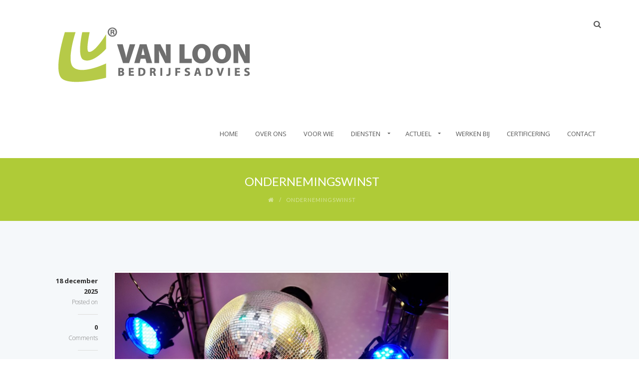

--- FILE ---
content_type: text/html; charset=UTF-8
request_url: https://www.vanloon-abc.nl/ondernemingswinst/
body_size: 14587
content:
<!doctype html>
<!--[if lt IE 7]> <html class="no-js ie6 oldie" lang="nl-NL"> <![endif]-->
<!--[if IE 7]>    <html class="no-js ie7 oldie" lang="nl-NL"> <![endif]-->
<!--[if IE 8]>    <html class="no-js ie8 oldie" lang="nl-NL"> <![endif]-->
<!-- Consider adding an manifest.appcache: h5bp.com/d/Offline -->
<!--[if gt IE 8]><!--> <html class="no-js" lang="nl-NL"> <!--<![endif]-->
<head>
	<meta charset="UTF-8">
	
	<!-- Mobile viewport optimized: j.mp/bplateviewport -->
	<meta name="viewport" content="width=device-width" />
	<link rel="alternate" type="application/rss+xml" title="Van Loon Bedrijfsadvies Feed" href="https://www.vanloon-abc.nl/feed/">

	<meta name='robots' content='index, follow, max-image-preview:large, max-snippet:-1, max-video-preview:-1' />
	<style>img:is([sizes="auto" i], [sizes^="auto," i]) { contain-intrinsic-size: 3000px 1500px }</style>
	
	<!-- This site is optimized with the Yoast SEO plugin v24.4 - https://yoast.com/wordpress/plugins/seo/ -->
	<title>Ondernemingswinst Archieven - Van Loon Bedrijfsadvies</title>
	<link rel="canonical" href="https://www.vanloon-abc.nl/ondernemingswinst/" />
	<link rel="next" href="https://www.vanloon-abc.nl/ondernemingswinst/page/2/" />
	<meta property="og:locale" content="nl_NL" />
	<meta property="og:type" content="article" />
	<meta property="og:title" content="Ondernemingswinst Archieven - Van Loon Bedrijfsadvies" />
	<meta property="og:url" content="https://www.vanloon-abc.nl/ondernemingswinst/" />
	<meta property="og:site_name" content="Van Loon Bedrijfsadvies" />
	<meta name="twitter:card" content="summary_large_image" />
	<script type="application/ld+json" class="yoast-schema-graph">{"@context":"https://schema.org","@graph":[{"@type":"CollectionPage","@id":"https://www.vanloon-abc.nl/ondernemingswinst/","url":"https://www.vanloon-abc.nl/ondernemingswinst/","name":"Ondernemingswinst Archieven - Van Loon Bedrijfsadvies","isPartOf":{"@id":"https://www.vanloon-abc.nl/#website"},"primaryImageOfPage":{"@id":"https://www.vanloon-abc.nl/ondernemingswinst/#primaryimage"},"image":{"@id":"https://www.vanloon-abc.nl/ondernemingswinst/#primaryimage"},"thumbnailUrl":"https://www.vanloon-abc.nl/wp-content/uploads/2025/12/170bf1a3-aa31-4032-a6ad-f53ef21e0403.jpg","breadcrumb":{"@id":"https://www.vanloon-abc.nl/ondernemingswinst/#breadcrumb"},"inLanguage":"nl-NL"},{"@type":"ImageObject","inLanguage":"nl-NL","@id":"https://www.vanloon-abc.nl/ondernemingswinst/#primaryimage","url":"https://www.vanloon-abc.nl/wp-content/uploads/2025/12/170bf1a3-aa31-4032-a6ad-f53ef21e0403.jpg","contentUrl":"https://www.vanloon-abc.nl/wp-content/uploads/2025/12/170bf1a3-aa31-4032-a6ad-f53ef21e0403.jpg","width":800,"height":533},{"@type":"BreadcrumbList","@id":"https://www.vanloon-abc.nl/ondernemingswinst/#breadcrumb","itemListElement":[{"@type":"ListItem","position":1,"name":"Home","item":"https://www.vanloon-abc.nl/"},{"@type":"ListItem","position":2,"name":"Ondernemingswinst"}]},{"@type":"WebSite","@id":"https://www.vanloon-abc.nl/#website","url":"https://www.vanloon-abc.nl/","name":"Van Loon Bedrijfsadvies","description":"Website Van Loon Bedrijfsadvies","potentialAction":[{"@type":"SearchAction","target":{"@type":"EntryPoint","urlTemplate":"https://www.vanloon-abc.nl/?s={search_term_string}"},"query-input":{"@type":"PropertyValueSpecification","valueRequired":true,"valueName":"search_term_string"}}],"inLanguage":"nl-NL"}]}</script>
	<!-- / Yoast SEO plugin. -->


<link rel='dns-prefetch' href='//fonts.googleapis.com' />
<link rel="alternate" type="application/rss+xml" title="Van Loon Bedrijfsadvies &raquo; feed" href="https://www.vanloon-abc.nl/feed/" />
<link rel="alternate" type="application/rss+xml" title="Van Loon Bedrijfsadvies &raquo; reacties feed" href="https://www.vanloon-abc.nl/comments/feed/" />
<link rel="alternate" type="application/rss+xml" title="Van Loon Bedrijfsadvies &raquo; Ondernemingswinst categorie feed" href="https://www.vanloon-abc.nl/ondernemingswinst/feed/" />
<script type="text/javascript">
/* <![CDATA[ */
window._wpemojiSettings = {"baseUrl":"https:\/\/s.w.org\/images\/core\/emoji\/15.0.3\/72x72\/","ext":".png","svgUrl":"https:\/\/s.w.org\/images\/core\/emoji\/15.0.3\/svg\/","svgExt":".svg","source":{"concatemoji":"https:\/\/www.vanloon-abc.nl\/wp-includes\/js\/wp-emoji-release.min.js?ver=2584004fab2e813b90f5fe83956bcd63"}};
/*! This file is auto-generated */
!function(i,n){var o,s,e;function c(e){try{var t={supportTests:e,timestamp:(new Date).valueOf()};sessionStorage.setItem(o,JSON.stringify(t))}catch(e){}}function p(e,t,n){e.clearRect(0,0,e.canvas.width,e.canvas.height),e.fillText(t,0,0);var t=new Uint32Array(e.getImageData(0,0,e.canvas.width,e.canvas.height).data),r=(e.clearRect(0,0,e.canvas.width,e.canvas.height),e.fillText(n,0,0),new Uint32Array(e.getImageData(0,0,e.canvas.width,e.canvas.height).data));return t.every(function(e,t){return e===r[t]})}function u(e,t,n){switch(t){case"flag":return n(e,"\ud83c\udff3\ufe0f\u200d\u26a7\ufe0f","\ud83c\udff3\ufe0f\u200b\u26a7\ufe0f")?!1:!n(e,"\ud83c\uddfa\ud83c\uddf3","\ud83c\uddfa\u200b\ud83c\uddf3")&&!n(e,"\ud83c\udff4\udb40\udc67\udb40\udc62\udb40\udc65\udb40\udc6e\udb40\udc67\udb40\udc7f","\ud83c\udff4\u200b\udb40\udc67\u200b\udb40\udc62\u200b\udb40\udc65\u200b\udb40\udc6e\u200b\udb40\udc67\u200b\udb40\udc7f");case"emoji":return!n(e,"\ud83d\udc26\u200d\u2b1b","\ud83d\udc26\u200b\u2b1b")}return!1}function f(e,t,n){var r="undefined"!=typeof WorkerGlobalScope&&self instanceof WorkerGlobalScope?new OffscreenCanvas(300,150):i.createElement("canvas"),a=r.getContext("2d",{willReadFrequently:!0}),o=(a.textBaseline="top",a.font="600 32px Arial",{});return e.forEach(function(e){o[e]=t(a,e,n)}),o}function t(e){var t=i.createElement("script");t.src=e,t.defer=!0,i.head.appendChild(t)}"undefined"!=typeof Promise&&(o="wpEmojiSettingsSupports",s=["flag","emoji"],n.supports={everything:!0,everythingExceptFlag:!0},e=new Promise(function(e){i.addEventListener("DOMContentLoaded",e,{once:!0})}),new Promise(function(t){var n=function(){try{var e=JSON.parse(sessionStorage.getItem(o));if("object"==typeof e&&"number"==typeof e.timestamp&&(new Date).valueOf()<e.timestamp+604800&&"object"==typeof e.supportTests)return e.supportTests}catch(e){}return null}();if(!n){if("undefined"!=typeof Worker&&"undefined"!=typeof OffscreenCanvas&&"undefined"!=typeof URL&&URL.createObjectURL&&"undefined"!=typeof Blob)try{var e="postMessage("+f.toString()+"("+[JSON.stringify(s),u.toString(),p.toString()].join(",")+"));",r=new Blob([e],{type:"text/javascript"}),a=new Worker(URL.createObjectURL(r),{name:"wpTestEmojiSupports"});return void(a.onmessage=function(e){c(n=e.data),a.terminate(),t(n)})}catch(e){}c(n=f(s,u,p))}t(n)}).then(function(e){for(var t in e)n.supports[t]=e[t],n.supports.everything=n.supports.everything&&n.supports[t],"flag"!==t&&(n.supports.everythingExceptFlag=n.supports.everythingExceptFlag&&n.supports[t]);n.supports.everythingExceptFlag=n.supports.everythingExceptFlag&&!n.supports.flag,n.DOMReady=!1,n.readyCallback=function(){n.DOMReady=!0}}).then(function(){return e}).then(function(){var e;n.supports.everything||(n.readyCallback(),(e=n.source||{}).concatemoji?t(e.concatemoji):e.wpemoji&&e.twemoji&&(t(e.twemoji),t(e.wpemoji)))}))}((window,document),window._wpemojiSettings);
/* ]]> */
</script>
<link rel='stylesheet' id='beopen-love-css' href='https://www.vanloon-abc.nl/wp-content/plugins/beopen-love/css/beopen-love.css?ver=2584004fab2e813b90f5fe83956bcd63' type='text/css' media='all' />
<link rel='stylesheet' id='pt-cv-public-style-css' href='https://www.vanloon-abc.nl/wp-content/plugins/content-views-query-and-display-post-page/public/assets/css/cv.css?ver=4.0.2' type='text/css' media='all' />
<style id='wp-emoji-styles-inline-css' type='text/css'>

	img.wp-smiley, img.emoji {
		display: inline !important;
		border: none !important;
		box-shadow: none !important;
		height: 1em !important;
		width: 1em !important;
		margin: 0 0.07em !important;
		vertical-align: -0.1em !important;
		background: none !important;
		padding: 0 !important;
	}
</style>
<link rel='stylesheet' id='wp-block-library-css' href='https://www.vanloon-abc.nl/wp-includes/css/dist/block-library/style.min.css?ver=2584004fab2e813b90f5fe83956bcd63' type='text/css' media='all' />
<style id='classic-theme-styles-inline-css' type='text/css'>
/*! This file is auto-generated */
.wp-block-button__link{color:#fff;background-color:#32373c;border-radius:9999px;box-shadow:none;text-decoration:none;padding:calc(.667em + 2px) calc(1.333em + 2px);font-size:1.125em}.wp-block-file__button{background:#32373c;color:#fff;text-decoration:none}
</style>
<style id='global-styles-inline-css' type='text/css'>
:root{--wp--preset--aspect-ratio--square: 1;--wp--preset--aspect-ratio--4-3: 4/3;--wp--preset--aspect-ratio--3-4: 3/4;--wp--preset--aspect-ratio--3-2: 3/2;--wp--preset--aspect-ratio--2-3: 2/3;--wp--preset--aspect-ratio--16-9: 16/9;--wp--preset--aspect-ratio--9-16: 9/16;--wp--preset--color--black: #000000;--wp--preset--color--cyan-bluish-gray: #abb8c3;--wp--preset--color--white: #ffffff;--wp--preset--color--pale-pink: #f78da7;--wp--preset--color--vivid-red: #cf2e2e;--wp--preset--color--luminous-vivid-orange: #ff6900;--wp--preset--color--luminous-vivid-amber: #fcb900;--wp--preset--color--light-green-cyan: #7bdcb5;--wp--preset--color--vivid-green-cyan: #00d084;--wp--preset--color--pale-cyan-blue: #8ed1fc;--wp--preset--color--vivid-cyan-blue: #0693e3;--wp--preset--color--vivid-purple: #9b51e0;--wp--preset--gradient--vivid-cyan-blue-to-vivid-purple: linear-gradient(135deg,rgba(6,147,227,1) 0%,rgb(155,81,224) 100%);--wp--preset--gradient--light-green-cyan-to-vivid-green-cyan: linear-gradient(135deg,rgb(122,220,180) 0%,rgb(0,208,130) 100%);--wp--preset--gradient--luminous-vivid-amber-to-luminous-vivid-orange: linear-gradient(135deg,rgba(252,185,0,1) 0%,rgba(255,105,0,1) 100%);--wp--preset--gradient--luminous-vivid-orange-to-vivid-red: linear-gradient(135deg,rgba(255,105,0,1) 0%,rgb(207,46,46) 100%);--wp--preset--gradient--very-light-gray-to-cyan-bluish-gray: linear-gradient(135deg,rgb(238,238,238) 0%,rgb(169,184,195) 100%);--wp--preset--gradient--cool-to-warm-spectrum: linear-gradient(135deg,rgb(74,234,220) 0%,rgb(151,120,209) 20%,rgb(207,42,186) 40%,rgb(238,44,130) 60%,rgb(251,105,98) 80%,rgb(254,248,76) 100%);--wp--preset--gradient--blush-light-purple: linear-gradient(135deg,rgb(255,206,236) 0%,rgb(152,150,240) 100%);--wp--preset--gradient--blush-bordeaux: linear-gradient(135deg,rgb(254,205,165) 0%,rgb(254,45,45) 50%,rgb(107,0,62) 100%);--wp--preset--gradient--luminous-dusk: linear-gradient(135deg,rgb(255,203,112) 0%,rgb(199,81,192) 50%,rgb(65,88,208) 100%);--wp--preset--gradient--pale-ocean: linear-gradient(135deg,rgb(255,245,203) 0%,rgb(182,227,212) 50%,rgb(51,167,181) 100%);--wp--preset--gradient--electric-grass: linear-gradient(135deg,rgb(202,248,128) 0%,rgb(113,206,126) 100%);--wp--preset--gradient--midnight: linear-gradient(135deg,rgb(2,3,129) 0%,rgb(40,116,252) 100%);--wp--preset--font-size--small: 13px;--wp--preset--font-size--medium: 20px;--wp--preset--font-size--large: 36px;--wp--preset--font-size--x-large: 42px;--wp--preset--spacing--20: 0.44rem;--wp--preset--spacing--30: 0.67rem;--wp--preset--spacing--40: 1rem;--wp--preset--spacing--50: 1.5rem;--wp--preset--spacing--60: 2.25rem;--wp--preset--spacing--70: 3.38rem;--wp--preset--spacing--80: 5.06rem;--wp--preset--shadow--natural: 6px 6px 9px rgba(0, 0, 0, 0.2);--wp--preset--shadow--deep: 12px 12px 50px rgba(0, 0, 0, 0.4);--wp--preset--shadow--sharp: 6px 6px 0px rgba(0, 0, 0, 0.2);--wp--preset--shadow--outlined: 6px 6px 0px -3px rgba(255, 255, 255, 1), 6px 6px rgba(0, 0, 0, 1);--wp--preset--shadow--crisp: 6px 6px 0px rgba(0, 0, 0, 1);}:where(.is-layout-flex){gap: 0.5em;}:where(.is-layout-grid){gap: 0.5em;}body .is-layout-flex{display: flex;}.is-layout-flex{flex-wrap: wrap;align-items: center;}.is-layout-flex > :is(*, div){margin: 0;}body .is-layout-grid{display: grid;}.is-layout-grid > :is(*, div){margin: 0;}:where(.wp-block-columns.is-layout-flex){gap: 2em;}:where(.wp-block-columns.is-layout-grid){gap: 2em;}:where(.wp-block-post-template.is-layout-flex){gap: 1.25em;}:where(.wp-block-post-template.is-layout-grid){gap: 1.25em;}.has-black-color{color: var(--wp--preset--color--black) !important;}.has-cyan-bluish-gray-color{color: var(--wp--preset--color--cyan-bluish-gray) !important;}.has-white-color{color: var(--wp--preset--color--white) !important;}.has-pale-pink-color{color: var(--wp--preset--color--pale-pink) !important;}.has-vivid-red-color{color: var(--wp--preset--color--vivid-red) !important;}.has-luminous-vivid-orange-color{color: var(--wp--preset--color--luminous-vivid-orange) !important;}.has-luminous-vivid-amber-color{color: var(--wp--preset--color--luminous-vivid-amber) !important;}.has-light-green-cyan-color{color: var(--wp--preset--color--light-green-cyan) !important;}.has-vivid-green-cyan-color{color: var(--wp--preset--color--vivid-green-cyan) !important;}.has-pale-cyan-blue-color{color: var(--wp--preset--color--pale-cyan-blue) !important;}.has-vivid-cyan-blue-color{color: var(--wp--preset--color--vivid-cyan-blue) !important;}.has-vivid-purple-color{color: var(--wp--preset--color--vivid-purple) !important;}.has-black-background-color{background-color: var(--wp--preset--color--black) !important;}.has-cyan-bluish-gray-background-color{background-color: var(--wp--preset--color--cyan-bluish-gray) !important;}.has-white-background-color{background-color: var(--wp--preset--color--white) !important;}.has-pale-pink-background-color{background-color: var(--wp--preset--color--pale-pink) !important;}.has-vivid-red-background-color{background-color: var(--wp--preset--color--vivid-red) !important;}.has-luminous-vivid-orange-background-color{background-color: var(--wp--preset--color--luminous-vivid-orange) !important;}.has-luminous-vivid-amber-background-color{background-color: var(--wp--preset--color--luminous-vivid-amber) !important;}.has-light-green-cyan-background-color{background-color: var(--wp--preset--color--light-green-cyan) !important;}.has-vivid-green-cyan-background-color{background-color: var(--wp--preset--color--vivid-green-cyan) !important;}.has-pale-cyan-blue-background-color{background-color: var(--wp--preset--color--pale-cyan-blue) !important;}.has-vivid-cyan-blue-background-color{background-color: var(--wp--preset--color--vivid-cyan-blue) !important;}.has-vivid-purple-background-color{background-color: var(--wp--preset--color--vivid-purple) !important;}.has-black-border-color{border-color: var(--wp--preset--color--black) !important;}.has-cyan-bluish-gray-border-color{border-color: var(--wp--preset--color--cyan-bluish-gray) !important;}.has-white-border-color{border-color: var(--wp--preset--color--white) !important;}.has-pale-pink-border-color{border-color: var(--wp--preset--color--pale-pink) !important;}.has-vivid-red-border-color{border-color: var(--wp--preset--color--vivid-red) !important;}.has-luminous-vivid-orange-border-color{border-color: var(--wp--preset--color--luminous-vivid-orange) !important;}.has-luminous-vivid-amber-border-color{border-color: var(--wp--preset--color--luminous-vivid-amber) !important;}.has-light-green-cyan-border-color{border-color: var(--wp--preset--color--light-green-cyan) !important;}.has-vivid-green-cyan-border-color{border-color: var(--wp--preset--color--vivid-green-cyan) !important;}.has-pale-cyan-blue-border-color{border-color: var(--wp--preset--color--pale-cyan-blue) !important;}.has-vivid-cyan-blue-border-color{border-color: var(--wp--preset--color--vivid-cyan-blue) !important;}.has-vivid-purple-border-color{border-color: var(--wp--preset--color--vivid-purple) !important;}.has-vivid-cyan-blue-to-vivid-purple-gradient-background{background: var(--wp--preset--gradient--vivid-cyan-blue-to-vivid-purple) !important;}.has-light-green-cyan-to-vivid-green-cyan-gradient-background{background: var(--wp--preset--gradient--light-green-cyan-to-vivid-green-cyan) !important;}.has-luminous-vivid-amber-to-luminous-vivid-orange-gradient-background{background: var(--wp--preset--gradient--luminous-vivid-amber-to-luminous-vivid-orange) !important;}.has-luminous-vivid-orange-to-vivid-red-gradient-background{background: var(--wp--preset--gradient--luminous-vivid-orange-to-vivid-red) !important;}.has-very-light-gray-to-cyan-bluish-gray-gradient-background{background: var(--wp--preset--gradient--very-light-gray-to-cyan-bluish-gray) !important;}.has-cool-to-warm-spectrum-gradient-background{background: var(--wp--preset--gradient--cool-to-warm-spectrum) !important;}.has-blush-light-purple-gradient-background{background: var(--wp--preset--gradient--blush-light-purple) !important;}.has-blush-bordeaux-gradient-background{background: var(--wp--preset--gradient--blush-bordeaux) !important;}.has-luminous-dusk-gradient-background{background: var(--wp--preset--gradient--luminous-dusk) !important;}.has-pale-ocean-gradient-background{background: var(--wp--preset--gradient--pale-ocean) !important;}.has-electric-grass-gradient-background{background: var(--wp--preset--gradient--electric-grass) !important;}.has-midnight-gradient-background{background: var(--wp--preset--gradient--midnight) !important;}.has-small-font-size{font-size: var(--wp--preset--font-size--small) !important;}.has-medium-font-size{font-size: var(--wp--preset--font-size--medium) !important;}.has-large-font-size{font-size: var(--wp--preset--font-size--large) !important;}.has-x-large-font-size{font-size: var(--wp--preset--font-size--x-large) !important;}
:where(.wp-block-post-template.is-layout-flex){gap: 1.25em;}:where(.wp-block-post-template.is-layout-grid){gap: 1.25em;}
:where(.wp-block-columns.is-layout-flex){gap: 2em;}:where(.wp-block-columns.is-layout-grid){gap: 2em;}
:root :where(.wp-block-pullquote){font-size: 1.5em;line-height: 1.6;}
</style>
<link rel='stylesheet' id='contact-form-7-css' href='https://www.vanloon-abc.nl/wp-content/plugins/contact-form-7/includes/css/styles.css?ver=6.0.3' type='text/css' media='all' />
<link rel='stylesheet' id='wp-job-manager-job-listings-css' href='https://www.vanloon-abc.nl/wp-content/plugins/wp-job-manager/assets/dist/css/job-listings.css?ver=598383a28ac5f9f156e4' type='text/css' media='all' />
<link rel='stylesheet' id='wpos-font-awesome-css' href='https://www.vanloon-abc.nl/wp-content/plugins/wp-team-showcase-and-slider-pro/assets/css/font-awesome.min.css?ver=1.2.2' type='text/css' media='all' />
<link rel='stylesheet' id='wpos-slick-style-css' href='https://www.vanloon-abc.nl/wp-content/plugins/wp-team-showcase-and-slider-pro/assets/css/slick.css?ver=1.2.2' type='text/css' media='all' />
<link rel='stylesheet' id='wpos-magnific-style-css' href='https://www.vanloon-abc.nl/wp-content/plugins/wp-team-showcase-and-slider-pro/assets/css/magnific-popup.css?ver=1.2.2' type='text/css' media='all' />
<link rel='stylesheet' id='wp-tsasp-public-css-css' href='https://www.vanloon-abc.nl/wp-content/plugins/wp-team-showcase-and-slider-pro/assets/css/wp-tsasp-public.css?ver=1.2.2' type='text/css' media='all' />
<link rel='stylesheet' id='prettyPhoto-css' href='https://www.vanloon-abc.nl/wp-content/themes/nueva/css/prettyPhoto.css?ver=2584004fab2e813b90f5fe83956bcd63' type='text/css' media='all' />
<link rel='stylesheet' id='font-awesome-css' href='https://www.vanloon-abc.nl/wp-content/plugins/js_composer/assets/lib/bower/font-awesome/css/font-awesome.min.css?ver=4.7.4' type='text/css' media='screen' />
<link rel='stylesheet' id='beopen-font-css' href='https://www.vanloon-abc.nl/wp-content/themes/nueva/css/beopen-font.css?ver=2584004fab2e813b90f5fe83956bcd63' type='text/css' media='all' />
<link rel='stylesheet' id='fontello-css' href='https://www.vanloon-abc.nl/wp-content/themes/nueva/css/fontello.css?ver=2584004fab2e813b90f5fe83956bcd63' type='text/css' media='all' />
<link rel='stylesheet' id='beopen-woocommerce-css' href='https://www.vanloon-abc.nl/wp-content/themes/nueva/css/woocommerce.css?ver=2584004fab2e813b90f5fe83956bcd63' type='text/css' media='all' />
<link rel='stylesheet' id='beopen-base-css' href='https://www.vanloon-abc.nl/wp-content/themes/nueva/css/base.css?ver=2584004fab2e813b90f5fe83956bcd63' type='text/css' media='all' />
<link rel='stylesheet' id='beopen-general-css' href='https://www.vanloon-abc.nl/wp-content/themes/nueva/css/general.css?ver=2584004fab2e813b90f5fe83956bcd63' type='text/css' media='all' />
<link rel='stylesheet' id='beopen-responsive-css' href='https://www.vanloon-abc.nl/wp-content/themes/nueva/css/responsive.css?ver=2584004fab2e813b90f5fe83956bcd63' type='text/css' media='all' />
<link rel='stylesheet' id='beopen-skin_selector-css' href='https://www.vanloon-abc.nl/wp-content/themes/nueva/css/skins/default.css?ver=2584004fab2e813b90f5fe83956bcd63' type='text/css' media='all' />
<link rel='stylesheet' id='beopen-style-css' href='https://www.vanloon-abc.nl/wp-content/themes/nueva/style.css?ver=2584004fab2e813b90f5fe83956bcd63' type='text/css' media='all' />
<link rel='stylesheet' id='YTPlayer-css' href='https://www.vanloon-abc.nl/wp-content/themes/nueva/css/YTPlayer.css?ver=2584004fab2e813b90f5fe83956bcd63' type='text/css' media='all' />
<link rel='stylesheet' id='beopen-custom-css' href='https://www.vanloon-abc.nl/wp-content/themes/nueva/css/custom.css?ver=2584004fab2e813b90f5fe83956bcd63' type='text/css' media='all' />
<link rel='stylesheet' id='google_font_standard_1-css' href='https://fonts.googleapis.com/css?family=Open+Sans%3A300%2C300italic%2C400%2C600%2C700%2C800&#038;ver=6.7.4' type='text/css' media='all' />
<link rel='stylesheet' id='google_font_standard_2-css' href='https://fonts.googleapis.com/css?family=Lato%3A300%2C400%2C700%2C900%2C300italic%2C400italic%2C700italic%2C900italic&#038;ver=6.7.4' type='text/css' media='all' />
<link rel='stylesheet' id='revolution.slider-css' href='https://www.vanloon-abc.nl/wp-content/themes/nueva/css/revolution.slider.css?ver=2584004fab2e813b90f5fe83956bcd63' type='text/css' media='all' />
<!--[if lt IE 9]>
<link rel='stylesheet' id='beopen-ie-only-css' href='https://www.vanloon-abc.nl/wp-content/themes/nueva/css/ie.css?ver=2584004fab2e813b90f5fe83956bcd63' type='text/css' media='all' />
<![endif]-->
<link rel='stylesheet' id='beopen-animations-css' href='https://www.vanloon-abc.nl/wp-content/themes/nueva/css/animations.css?ver=2584004fab2e813b90f5fe83956bcd63' type='text/css' media='all' />
<script type="text/javascript" src="https://www.vanloon-abc.nl/wp-includes/js/jquery/jquery.min.js?ver=3.7.1" id="jquery-core-js"></script>
<script type="text/javascript" src="https://www.vanloon-abc.nl/wp-includes/js/jquery/jquery-migrate.min.js?ver=3.4.1" id="jquery-migrate-js"></script>
<script type="text/javascript" id="beopen-love-js-extra">
/* <![CDATA[ */
var beopenAjax = {"ajaxurl":"https:\/\/www.vanloon-abc.nl\/wp-admin\/admin-ajax.php"};
/* ]]> */
</script>
<script type="text/javascript" src="https://www.vanloon-abc.nl/wp-content/plugins/beopen-love/js/beopen-love.js?ver=2584004fab2e813b90f5fe83956bcd63" id="beopen-love-js"></script>
<script type="text/javascript" src="https://www.vanloon-abc.nl/wp-content/themes/nueva/js/bootstrap.js?ver=2584004fab2e813b90f5fe83956bcd63" id="bootstrap-js"></script>
<script type="text/javascript" src="https://www.vanloon-abc.nl/wp-content/themes/nueva/js/jquery.nicescroll.min.js?ver=2584004fab2e813b90f5fe83956bcd63" id="beopen-nicescroll-js"></script>
<script type="text/javascript" src="https://www.vanloon-abc.nl/wp-content/themes/nueva/js/jquery.mb.YTPlayer.js?ver=2584004fab2e813b90f5fe83956bcd63" id="mb.YTPlayer-js"></script>
<link rel="https://api.w.org/" href="https://www.vanloon-abc.nl/wp-json/" /><link rel="alternate" title="JSON" type="application/json" href="https://www.vanloon-abc.nl/wp-json/wp/v2/categories/40" /><!-- Google Tag Manager -->
<script>(function(w,d,s,l,i){w[l]=w[l]||[];w[l].push({'gtm.start':
new Date().getTime(),event:'gtm.js'});var f=d.getElementsByTagName(s)[0],
j=d.createElement(s),dl=l!='dataLayer'?'&l='+l:'';j.async=true;j.src=
'https://www.googletagmanager.com/gtm.js?id='+i+dl;f.parentNode.insertBefore(j,f);
})(window,document,'script','dataLayer','GTM-TW8Q5DF');</script>
<!-- End Google Tag Manager -->	<!-- Favicon and Feed -->
	<link rel="shortcut icon" href="https://www.vanloon-abc.nl/wp-content/uploads/2024/02/VANLOON-LOGO-CMYK-vierkant-01-zonder-tekst.jpg" /><style type="text/css">.im_title {
font-size: 30px;
font-weight: 600;
color: #2d2d2d;
}

.im_date {
font-size: 13px;
font-weight: 700;
color: #2d2d2d;
margin:0;
}

.entry-content {
color: rgb(86, 86, 86);
}

.im_article p {
color: rgb(86, 86, 86);
}
.im_link_h {color: #afcb37;}</style>		
		<!--BEOPEN Options CSS--> 
		<style type="text/css">
		body #inner-header { display: block; margin-top: 10px; } @media only screen and (max-width: 767px) { #inner-header { margin-bottom: 10px; } }
.is-sticky #inner-header { display: block; margin-top: 10px; }
ul#beopen-nav-bar > li > a { padding-top: 36px; padding-bottom: 36px; } #beopen-quick-search { margin-top: 36px; }
.is-sticky ul#beopen-nav-bar > li > a { padding-top: 10px; padding-bottom: 10px; }  .is-sticky #beopen-quick-search { margin-top: 10px; }
body #header { min-height: 30px; }
		</style> 
		<!--/BEOPEN Options CSS-->
					<!--BEOPEN Customizer CSS--> 
			<style id="customizer-style" type="text/css">
							</style> 
			<!--/BEOPEN Customizer CSS-->
			<!-- All in one Favicon 4.8 --><link rel="icon" href="https://www.vanloon-abc.nl/wp-content/uploads/2024/01/uitsnede-logo-vierkant-zonder-tekst-2.jpg" type="image/png"/>
<link rel="apple-touch-icon-precomposed" href="https://www.vanloon-abc.nl/wp-content/uploads/2024/01/uitsnede-logo-vierkant-zonder-tekst-3.jpg" />
<link rel="shortcut icon" href="https://www.vanloon-abc.nl/wp-content/uploads/2024/01/uitsnede-logo-vierkant-zonder-tekst-1.jpg" />
<meta name="generator" content="Powered by Visual Composer - drag and drop page builder for WordPress."/>
<!--[if lte IE 9]><link rel="stylesheet" type="text/css" href="https://www.vanloon-abc.nl/wp-content/plugins/js_composer/assets/css/vc_lte_ie9.css" media="screen"><![endif]--><!--[if IE  8]><link rel="stylesheet" type="text/css" href="https://www.vanloon-abc.nl/wp-content/plugins/js_composer/assets/css/vc-ie8.css" media="screen"><![endif]-->		<style type="text/css" id="wp-custom-css">
			.titlebar {background: #afcb37;}
a.button.shortcode {
	background: #afcb37; !important}
.wpb_button_a .wpb_button, input[type='submit'], button.readmore, a.button.readmore, button.shortcode, a.button.shortcode{
	background: #afcb37;
}
.button, p a.button {
	background: #afcb37;
}
.pt-cv-readmore {
    
    background-color: #afcb37 !important;
    border: none !important;
}		</style>
		<noscript><style> .wpb_animate_when_almost_visible { opacity: 1; }</style></noscript>
</head>

<body data-rsssl=1 class="archive category category-ondernemingswinst category-40 beopen-force-full-width-video nueva-theme wpb-js-composer js-comp-ver-4.7.4 vc_responsive">

	
	<!-- Start the main container -->
	<div id="wide-container" class="wide-container" role="document" style="visibility: hidden;">

		<header id="header" class="header-zone">
	<div id="header-fixed">
		
					
		<div id="beopen-quick-search-container" class="container">
			<div class="row">
				<div class="col-md-12">
					<form role="search" method="get" id="searchform" action="https://www.vanloon-abc.nl/">
						<input id="beopen-quick-search-box" name="s" type="text" placeholder="Type here to search..." />
					</form>
				</div>
			</div>
		</div>
		
		
		                      

		<!-- Row for blog navigation -->
		<div class="beopen-limited-width container">
            <div class="row">
				<div class="col-sm-12">
					<div id="header-title" role="banner">
						<a href="#beopen-responsive" id="responsive-trigger" class="beopen-icon-menu"></a>					

						<div id="inner-header">

							<div id="header-logo-stuff">
								<div id="logo">
									<a href="https://www.vanloon-abc.nl" rel="nofollow"><img src="https://www.vanloon-abc.nl/wp-content/uploads/2022/10/VLOON-LOGO.png" data-src2x="https://www.vanloon-abc.nl/wp-content/uploads/2022/10/VLOON-LOGO.png" alt="Van Loon Bedrijfsadvies"></a>
								</div>

															</div>
							<div style="clear:both;"></div>
						</div>
					</div>

					<div id="beopen-quick-search"></div>
					<nav id="standard" role="navigation" data-goto="Go to..."><ul class="sf-menu" id="beopen-nav-bar"><li id="menu-item-4501" class="menu-item menu-item-type-post_type menu-item-object-page menu-item-home menu-item-4501"><a href="https://www.vanloon-abc.nl/">Home<span></span></a></li>
<li id="menu-item-4488" class="menu-item menu-item-type-post_type menu-item-object-page menu-item-4488"><a href="https://www.vanloon-abc.nl/over-ons/">Over Ons<span></span></a></li>
<li id="menu-item-6084" class="menu-item menu-item-type-post_type menu-item-object-page menu-item-6084"><a href="https://www.vanloon-abc.nl/voor-wie/">Voor wie<span></span></a></li>
<li id="menu-item-4569" class="menu-item menu-item-type-custom menu-item-object-custom menu-item-has-children menu-item-4569"><a>Diensten<span></span></a>
<ul class="sub-menu">
	<li id="menu-item-4573" class="menu-item menu-item-type-post_type menu-item-object-page menu-item-4573"><a href="https://www.vanloon-abc.nl/administratie-en-bedrijfseconomisch-advies/">Administratie en Bedrijfseconomisch advies<span></span></a></li>
	<li id="menu-item-4572" class="menu-item menu-item-type-post_type menu-item-object-page menu-item-4572"><a href="https://www.vanloon-abc.nl/fiscaal-advies/">Fiscaal advies<span></span></a></li>
	<li id="menu-item-4570" class="menu-item menu-item-type-post_type menu-item-object-page menu-item-4570"><a href="https://www.vanloon-abc.nl/bv-specialisten/">BV specialisten<span></span></a></li>
	<li id="menu-item-4571" class="menu-item menu-item-type-post_type menu-item-object-page menu-item-4571"><a href="https://www.vanloon-abc.nl/financieringsadvies/">Financieringsadvies MKB<span></span></a></li>
</ul>
</li>
<li id="menu-item-4702" class="menu-item menu-item-type-post_type menu-item-object-page menu-item-has-children menu-item-4702"><a href="https://www.vanloon-abc.nl/actueel/">Actueel<span></span></a>
<ul class="sub-menu">
	<li id="menu-item-4703" class="menu-item menu-item-type-post_type menu-item-object-page menu-item-4703"><a href="https://www.vanloon-abc.nl/actueel/aanmelden-voor-nieuwsbrief/">Aanmelden voor nieuwsbrief<span></span></a></li>
</ul>
</li>
<li id="menu-item-4852" class="menu-item menu-item-type-post_type menu-item-object-page menu-item-4852"><a href="https://www.vanloon-abc.nl/werken-bij/">Werken bij<span></span></a></li>
<li id="menu-item-6054" class="menu-item menu-item-type-post_type menu-item-object-page menu-item-6054"><a href="https://www.vanloon-abc.nl/certificering/">Certificering<span></span></a></li>
<li id="menu-item-4490" class="menu-item menu-item-type-post_type menu-item-object-page menu-item-4490"><a href="https://www.vanloon-abc.nl/contact/">Contact<span></span></a></li>
</ul></nav>

				</div>
			</div>
		</div>

	</div>

</header>
		<!-- Row for main content area -->
		<div id="main" >
			<div class="titlebar"><div class="row"><h1>Ondernemingswinst</h1><ul class="breadcrumbs"><li><a href="https://www.vanloon-abc.nl" class="home"></a></li><li><span>Ondernemingswinst</span></li></ul></div></div>
			<div class="container">
<div id="main-content">  
	<div class="row">
			
	
		<!-- Row for main content area -->
		<div id="content" class="col-md-9 columns" role="main">
	
				 
				
			<div class="post-box">
				
        <article id="post-7274" class="post-7274 post type-post status-publish format-standard has-post-thumbnail hentry category-ondernemingswinst">         
		
			<div class="col-md-2">
				<div class="post-meta post-meta-float visible-md visible-lg">
					<div class="metainfo"><div class="date metainfo-section"><span class="meta-icon"></span><span class="meta-value date-all">18 december 2025</span><span class="meta-title">Posted on</span></div><div class="comments metainfo-section"><span class="meta-icon"></span><a href="https://www.vanloon-abc.nl/jeugdzorginstelling-brengt-privefeest-en-familiereis-in-aftrek/#respond" class="meta-value">0</a><span class="meta-title">Comments</span></div><div class="beopen-clear-both"></div></div>				</div>
			</div>
				
			<div class="col-md-10">
				<div class="entry-images"><a href="https://www.vanloon-abc.nl/jeugdzorginstelling-brengt-privefeest-en-familiereis-in-aftrek/"><figure class="beopen"><img width="800" height="533" src="https://www.vanloon-abc.nl/wp-content/uploads/2025/12/170bf1a3-aa31-4032-a6ad-f53ef21e0403.jpg" class="attachment-full-width-blog-thumbnail size-full-width-blog-thumbnail wp-post-image" alt="" decoding="async" fetchpriority="high" srcset="https://www.vanloon-abc.nl/wp-content/uploads/2025/12/170bf1a3-aa31-4032-a6ad-f53ef21e0403.jpg 800w, https://www.vanloon-abc.nl/wp-content/uploads/2025/12/170bf1a3-aa31-4032-a6ad-f53ef21e0403-300x200.jpg 300w, https://www.vanloon-abc.nl/wp-content/uploads/2025/12/170bf1a3-aa31-4032-a6ad-f53ef21e0403-768x512.jpg 768w, https://www.vanloon-abc.nl/wp-content/uploads/2025/12/170bf1a3-aa31-4032-a6ad-f53ef21e0403-600x400.jpg 600w, https://www.vanloon-abc.nl/wp-content/uploads/2025/12/170bf1a3-aa31-4032-a6ad-f53ef21e0403-75x50.jpg 75w" sizes="(max-width: 800px) 100vw, 800px" /></figure></a></div>				
				<div class="post-meta post-meta-float hidden-md hidden-lg">
					<div class="metainfo"><div class="date metainfo-section"><span class="meta-icon"></span><span class="meta-value date-all">18 december 2025</span><span class="meta-title">Posted on</span></div><div class="comments metainfo-section"><span class="meta-icon"></span><a href="https://www.vanloon-abc.nl/jeugdzorginstelling-brengt-privefeest-en-familiereis-in-aftrek/#respond" class="meta-value">0</a><span class="meta-title">Comments</span></div><div class="beopen-clear-both"></div></div>				</div>
				
				<header>
					<h2 class="h1"><a href="https://www.vanloon-abc.nl/jeugdzorginstelling-brengt-privefeest-en-familiereis-in-aftrek/">Jeugdzorginstelling brengt privéfeest en familiereis in aftrek</a></h2>            
                </header>
				<div class="entry-content">
                    Een bv die een jeugdzorginstelling drijft, brengt jarenlang forse bedragen in aftrek voor verbouwingen, een buitenlandse reis en een personeelsfeest. De inspecteur corrigeert de kosten na een anonieme tip en legt vergrijpboetes op. Volgens de inspecteur gaat het om privéuitgaven van de aandeelhouders en om facturen zonder tegenprestatie. De bv stelt dat de kosten zakelijk zijn en dat de boetes daarom onterecht zijn opgelegd. De vraag is of de aftrek standhoudt. Anonieme tip leidt tot<div class="beopen-clear-both;"><a class="button readmore" href="https://www.vanloon-abc.nl/jeugdzorginstelling-brengt-privefeest-en-familiereis-in-aftrek/">Lees meer</a></div>					<div class="beopen-clear-both"></div>
				</div>
				                <footer></footer>
							</div>
			
			
			
			<div class="beopen-clear-both"></div>
			
        </article>	
        <article id="post-7255" class="post-7255 post type-post status-publish format-standard has-post-thumbnail hentry category-ondernemingswinst">         
		
			<div class="col-md-2">
				<div class="post-meta post-meta-float visible-md visible-lg">
					<div class="metainfo"><div class="date metainfo-section"><span class="meta-icon"></span><span class="meta-value date-all">4 december 2025</span><span class="meta-title">Posted on</span></div><div class="comments metainfo-section"><span class="meta-icon"></span><a href="https://www.vanloon-abc.nl/verhuizen-vanwege-geluidsoverlast-levert-geen-aftrek-op/#respond" class="meta-value">0</a><span class="meta-title">Comments</span></div><div class="beopen-clear-both"></div></div>				</div>
			</div>
				
			<div class="col-md-10">
				<div class="entry-images"><a href="https://www.vanloon-abc.nl/verhuizen-vanwege-geluidsoverlast-levert-geen-aftrek-op/"><figure class="beopen"><img width="800" height="533" src="https://www.vanloon-abc.nl/wp-content/uploads/2025/12/572f917f-47ce-44be-b3b0-4e53d5b28f94.jpg" class="attachment-full-width-blog-thumbnail size-full-width-blog-thumbnail wp-post-image" alt="" decoding="async" srcset="https://www.vanloon-abc.nl/wp-content/uploads/2025/12/572f917f-47ce-44be-b3b0-4e53d5b28f94.jpg 800w, https://www.vanloon-abc.nl/wp-content/uploads/2025/12/572f917f-47ce-44be-b3b0-4e53d5b28f94-300x200.jpg 300w, https://www.vanloon-abc.nl/wp-content/uploads/2025/12/572f917f-47ce-44be-b3b0-4e53d5b28f94-768x512.jpg 768w, https://www.vanloon-abc.nl/wp-content/uploads/2025/12/572f917f-47ce-44be-b3b0-4e53d5b28f94-600x400.jpg 600w, https://www.vanloon-abc.nl/wp-content/uploads/2025/12/572f917f-47ce-44be-b3b0-4e53d5b28f94-75x50.jpg 75w" sizes="(max-width: 800px) 100vw, 800px" /></figure></a></div>				
				<div class="post-meta post-meta-float hidden-md hidden-lg">
					<div class="metainfo"><div class="date metainfo-section"><span class="meta-icon"></span><span class="meta-value date-all">4 december 2025</span><span class="meta-title">Posted on</span></div><div class="comments metainfo-section"><span class="meta-icon"></span><a href="https://www.vanloon-abc.nl/verhuizen-vanwege-geluidsoverlast-levert-geen-aftrek-op/#respond" class="meta-value">0</a><span class="meta-title">Comments</span></div><div class="beopen-clear-both"></div></div>				</div>
				
				<header>
					<h2 class="h1"><a href="https://www.vanloon-abc.nl/verhuizen-vanwege-geluidsoverlast-levert-geen-aftrek-op/">Verhuizen vanwege geluidsoverlast levert geen aftrek op</a></h2>            
                </header>
				<div class="entry-content">
                    Als een ondernemer verhuist, kan hij onder voorwaarden, naast de kosten van het overbrengen van de inboedel, een bedrag van € 7.750 aftrekken van de winst. Dit verhuiskostenforfait is alleen aftrekbaar bij een zakelijke verhuizing. Een verhuizing om persoonlijke redenen of een aantrekkelijkere woning kwalificeert niet. De verhuizing moet noodzakelijk zijn voor de werkzaamheden of gericht zijn op het beperken van zakelijke kosten. Is verhuizen vanwege geluidsoverlast een zakelijke<div class="beopen-clear-both;"><a class="button readmore" href="https://www.vanloon-abc.nl/verhuizen-vanwege-geluidsoverlast-levert-geen-aftrek-op/">Lees meer</a></div>					<div class="beopen-clear-both"></div>
				</div>
				                <footer></footer>
							</div>
			
			
			
			<div class="beopen-clear-both"></div>
			
        </article>	
        <article id="post-7248" class="post-7248 post type-post status-publish format-standard has-post-thumbnail hentry category-ondernemingswinst">         
		
			<div class="col-md-2">
				<div class="post-meta post-meta-float visible-md visible-lg">
					<div class="metainfo"><div class="date metainfo-section"><span class="meta-icon"></span><span class="meta-value date-all">27 november 2025</span><span class="meta-title">Posted on</span></div><div class="comments metainfo-section"><span class="meta-icon"></span><a href="https://www.vanloon-abc.nl/lenen-aan-zuster-zonder-zekerheid/#respond" class="meta-value">0</a><span class="meta-title">Comments</span></div><div class="beopen-clear-both"></div></div>				</div>
			</div>
				
			<div class="col-md-10">
				<div class="entry-images"><a href="https://www.vanloon-abc.nl/lenen-aan-zuster-zonder-zekerheid/"><figure class="beopen"><img width="800" height="520" src="https://www.vanloon-abc.nl/wp-content/uploads/2025/11/99b0d21b-022b-4e65-9afb-ffbe104879ee.jpg" class="attachment-full-width-blog-thumbnail size-full-width-blog-thumbnail wp-post-image" alt="" decoding="async" srcset="https://www.vanloon-abc.nl/wp-content/uploads/2025/11/99b0d21b-022b-4e65-9afb-ffbe104879ee.jpg 800w, https://www.vanloon-abc.nl/wp-content/uploads/2025/11/99b0d21b-022b-4e65-9afb-ffbe104879ee-300x195.jpg 300w, https://www.vanloon-abc.nl/wp-content/uploads/2025/11/99b0d21b-022b-4e65-9afb-ffbe104879ee-768x499.jpg 768w, https://www.vanloon-abc.nl/wp-content/uploads/2025/11/99b0d21b-022b-4e65-9afb-ffbe104879ee-77x50.jpg 77w" sizes="(max-width: 800px) 100vw, 800px" /></figure></a></div>				
				<div class="post-meta post-meta-float hidden-md hidden-lg">
					<div class="metainfo"><div class="date metainfo-section"><span class="meta-icon"></span><span class="meta-value date-all">27 november 2025</span><span class="meta-title">Posted on</span></div><div class="comments metainfo-section"><span class="meta-icon"></span><a href="https://www.vanloon-abc.nl/lenen-aan-zuster-zonder-zekerheid/#respond" class="meta-value">0</a><span class="meta-title">Comments</span></div><div class="beopen-clear-both"></div></div>				</div>
				
				<header>
					<h2 class="h1"><a href="https://www.vanloon-abc.nl/lenen-aan-zuster-zonder-zekerheid/">Lenen aan zuster zonder zekerheid</a></h2>            
                </header>
				<div class="entry-content">
                    Een bv leent bijna drie ton aan haar zustervennootschap. Toen het misging en de lening waardeloos werd, wilde zij die afwaarderen ten laste van de winst. De Belastingdienst stak daar een stokje voor.De lening zonder waarborgenIn 2017 en 2018 leent de bv respectievelijk € 270.000 en € 12.500 aan haar zustervennootschap. Beide vennootschappen hebben dezelfde dga. De leningovereenkomst werd achteraf opgesteld, was niet gedateerd en bevatte vage bepalingen. De aflossing en looptijd moesten nog nader<div class="beopen-clear-both;"><a class="button readmore" href="https://www.vanloon-abc.nl/lenen-aan-zuster-zonder-zekerheid/">Lees meer</a></div>					<div class="beopen-clear-both"></div>
				</div>
				                <footer></footer>
							</div>
			
			
			
			<div class="beopen-clear-both"></div>
			
        </article>	
        <article id="post-7224" class="post-7224 post type-post status-publish format-standard has-post-thumbnail hentry category-ondernemingswinst">         
		
			<div class="col-md-2">
				<div class="post-meta post-meta-float visible-md visible-lg">
					<div class="metainfo"><div class="date metainfo-section"><span class="meta-icon"></span><span class="meta-value date-all">13 november 2025</span><span class="meta-title">Posted on</span></div><div class="comments metainfo-section"><span class="meta-icon"></span><a href="https://www.vanloon-abc.nl/geen-voorziening-voor-toekomstige-bedrijfsvoortzetting/#respond" class="meta-value">0</a><span class="meta-title">Comments</span></div><div class="beopen-clear-both"></div></div>				</div>
			</div>
				
			<div class="col-md-10">
				<div class="entry-images"><a href="https://www.vanloon-abc.nl/geen-voorziening-voor-toekomstige-bedrijfsvoortzetting/"><figure class="beopen"><img width="800" height="533" src="https://www.vanloon-abc.nl/wp-content/uploads/2025/11/83fd38c7-cc05-420f-814f-d539c69bd738.jpg" class="attachment-full-width-blog-thumbnail size-full-width-blog-thumbnail wp-post-image" alt="" decoding="async" loading="lazy" srcset="https://www.vanloon-abc.nl/wp-content/uploads/2025/11/83fd38c7-cc05-420f-814f-d539c69bd738.jpg 800w, https://www.vanloon-abc.nl/wp-content/uploads/2025/11/83fd38c7-cc05-420f-814f-d539c69bd738-300x200.jpg 300w, https://www.vanloon-abc.nl/wp-content/uploads/2025/11/83fd38c7-cc05-420f-814f-d539c69bd738-768x512.jpg 768w, https://www.vanloon-abc.nl/wp-content/uploads/2025/11/83fd38c7-cc05-420f-814f-d539c69bd738-600x400.jpg 600w, https://www.vanloon-abc.nl/wp-content/uploads/2025/11/83fd38c7-cc05-420f-814f-d539c69bd738-75x50.jpg 75w" sizes="auto, (max-width: 800px) 100vw, 800px" /></figure></a></div>				
				<div class="post-meta post-meta-float hidden-md hidden-lg">
					<div class="metainfo"><div class="date metainfo-section"><span class="meta-icon"></span><span class="meta-value date-all">13 november 2025</span><span class="meta-title">Posted on</span></div><div class="comments metainfo-section"><span class="meta-icon"></span><a href="https://www.vanloon-abc.nl/geen-voorziening-voor-toekomstige-bedrijfsvoortzetting/#respond" class="meta-value">0</a><span class="meta-title">Comments</span></div><div class="beopen-clear-both"></div></div>				</div>
				
				<header>
					<h2 class="h1"><a href="https://www.vanloon-abc.nl/geen-voorziening-voor-toekomstige-bedrijfsvoortzetting/">Geen voorziening voor toekomstige bedrijfsvoortzetting</a></h2>            
                </header>
				<div class="entry-content">
                    Een varkenshouder vormt voorzieningen voor luchtwassers en asbestsanering. De inspecteur vordert na. Het hof oordeelt dat de voorzieningen terecht zijn gecorrigeerd. Voor investeringen ten behoeve van toekomstige bedrijfsvoortzetting kan geen voorziening worden gevormd ten laste van de winst

Oude stallen, nieuwe regels

Een maatschap exploiteert een varkensbedrijf met twaalf stallen op vier locaties. Alle stallen bevatten nog asbest. In de aangifte worden voorzieningen voor asbestsanering en<div class="beopen-clear-both;"><a class="button readmore" href="https://www.vanloon-abc.nl/geen-voorziening-voor-toekomstige-bedrijfsvoortzetting/">Lees meer</a></div>					<div class="beopen-clear-both"></div>
				</div>
				                <footer></footer>
							</div>
			
			
			
			<div class="beopen-clear-both"></div>
			
        </article>	
        <article id="post-7222" class="post-7222 post type-post status-publish format-standard has-post-thumbnail hentry category-ondernemingswinst">         
		
			<div class="col-md-2">
				<div class="post-meta post-meta-float visible-md visible-lg">
					<div class="metainfo"><div class="date metainfo-section"><span class="meta-icon"></span><span class="meta-value date-all">13 november 2025</span><span class="meta-title">Posted on</span></div><div class="comments metainfo-section"><span class="meta-icon"></span><a href="https://www.vanloon-abc.nl/schoenherstelbedrijf-verliest-rechtszaak-over-gestolen-kasomzet/#respond" class="meta-value">0</a><span class="meta-title">Comments</span></div><div class="beopen-clear-both"></div></div>				</div>
			</div>
				
			<div class="col-md-10">
				<div class="entry-images"><a href="https://www.vanloon-abc.nl/schoenherstelbedrijf-verliest-rechtszaak-over-gestolen-kasomzet/"><figure class="beopen"><img width="800" height="533" src="https://www.vanloon-abc.nl/wp-content/uploads/2025/11/89ad5863-d3c7-4dfc-a6aa-935e93f5781d.jpg" class="attachment-full-width-blog-thumbnail size-full-width-blog-thumbnail wp-post-image" alt="" decoding="async" loading="lazy" srcset="https://www.vanloon-abc.nl/wp-content/uploads/2025/11/89ad5863-d3c7-4dfc-a6aa-935e93f5781d.jpg 800w, https://www.vanloon-abc.nl/wp-content/uploads/2025/11/89ad5863-d3c7-4dfc-a6aa-935e93f5781d-300x200.jpg 300w, https://www.vanloon-abc.nl/wp-content/uploads/2025/11/89ad5863-d3c7-4dfc-a6aa-935e93f5781d-768x512.jpg 768w, https://www.vanloon-abc.nl/wp-content/uploads/2025/11/89ad5863-d3c7-4dfc-a6aa-935e93f5781d-600x400.jpg 600w, https://www.vanloon-abc.nl/wp-content/uploads/2025/11/89ad5863-d3c7-4dfc-a6aa-935e93f5781d-75x50.jpg 75w" sizes="auto, (max-width: 800px) 100vw, 800px" /></figure></a></div>				
				<div class="post-meta post-meta-float hidden-md hidden-lg">
					<div class="metainfo"><div class="date metainfo-section"><span class="meta-icon"></span><span class="meta-value date-all">13 november 2025</span><span class="meta-title">Posted on</span></div><div class="comments metainfo-section"><span class="meta-icon"></span><a href="https://www.vanloon-abc.nl/schoenherstelbedrijf-verliest-rechtszaak-over-gestolen-kasomzet/#respond" class="meta-value">0</a><span class="meta-title">Comments</span></div><div class="beopen-clear-both"></div></div>				</div>
				
				<header>
					<h2 class="h1"><a href="https://www.vanloon-abc.nl/schoenherstelbedrijf-verliest-rechtszaak-over-gestolen-kasomzet/">Schoenherstelbedrijf verliest rechtszaak over gestolen kasomzet</a></h2>            
                </header>
				<div class="entry-content">
                    Wie beweert dat geld gestolen is, moet dat kunnen aantonen. Een verhaal alleen is simpelweg niet genoeg. Een schoenherstelbedrijf uit Noord-Holland komt hier bij de rechtbank achter. De rechtbank gelooft niet in het verhaal over diefstal van &euro; 42.844 aan kasomzet. Dat een diefstal van deze omvang pas na vijf jaar wordt ontdekt, is ongeloofwaardig.

Een sociale daad die verkeerd afloopt

Het begint allemaal als een goedbedoeld gebaar. De eigenaar van het schoenherstelbedrijf laat de zoon van<div class="beopen-clear-both;"><a class="button readmore" href="https://www.vanloon-abc.nl/schoenherstelbedrijf-verliest-rechtszaak-over-gestolen-kasomzet/">Lees meer</a></div>					<div class="beopen-clear-both"></div>
				</div>
				                <footer></footer>
							</div>
			
			
			
			<div class="beopen-clear-both"></div>
			
        </article>	
        <article id="post-7185" class="post-7185 post type-post status-publish format-standard has-post-thumbnail hentry category-ondernemingswinst">         
		
			<div class="col-md-2">
				<div class="post-meta post-meta-float visible-md visible-lg">
					<div class="metainfo"><div class="date metainfo-section"><span class="meta-icon"></span><span class="meta-value date-all">9 oktober 2025</span><span class="meta-title">Posted on</span></div><div class="comments metainfo-section"><span class="meta-icon"></span><a href="https://www.vanloon-abc.nl/geen-aftrek-verlies-door-kunstmatige-constructie/#respond" class="meta-value">0</a><span class="meta-title">Comments</span></div><div class="beopen-clear-both"></div></div>				</div>
			</div>
				
			<div class="col-md-10">
				<div class="entry-images"><a href="https://www.vanloon-abc.nl/geen-aftrek-verlies-door-kunstmatige-constructie/"><figure class="beopen"><img width="800" height="600" src="https://www.vanloon-abc.nl/wp-content/uploads/2025/10/f8cf49e8-8ff6-40e3-a587-a46a4e6f807c.jpg" class="attachment-full-width-blog-thumbnail size-full-width-blog-thumbnail wp-post-image" alt="" decoding="async" loading="lazy" srcset="https://www.vanloon-abc.nl/wp-content/uploads/2025/10/f8cf49e8-8ff6-40e3-a587-a46a4e6f807c.jpg 800w, https://www.vanloon-abc.nl/wp-content/uploads/2025/10/f8cf49e8-8ff6-40e3-a587-a46a4e6f807c-300x225.jpg 300w, https://www.vanloon-abc.nl/wp-content/uploads/2025/10/f8cf49e8-8ff6-40e3-a587-a46a4e6f807c-768x576.jpg 768w, https://www.vanloon-abc.nl/wp-content/uploads/2025/10/f8cf49e8-8ff6-40e3-a587-a46a4e6f807c-67x50.jpg 67w" sizes="auto, (max-width: 800px) 100vw, 800px" /></figure></a></div>				
				<div class="post-meta post-meta-float hidden-md hidden-lg">
					<div class="metainfo"><div class="date metainfo-section"><span class="meta-icon"></span><span class="meta-value date-all">9 oktober 2025</span><span class="meta-title">Posted on</span></div><div class="comments metainfo-section"><span class="meta-icon"></span><a href="https://www.vanloon-abc.nl/geen-aftrek-verlies-door-kunstmatige-constructie/#respond" class="meta-value">0</a><span class="meta-title">Comments</span></div><div class="beopen-clear-both"></div></div>				</div>
				
				<header>
					<h2 class="h1"><a href="https://www.vanloon-abc.nl/geen-aftrek-verlies-door-kunstmatige-constructie/">Geen aftrek verlies door kunstmatige constructie</a></h2>            
                </header>
				<div class="entry-content">
                    De Belastingdienst kijkt kritisch naar kunstbezit in bv's. De collectie moet een zakelijke functie vervullen binnen de onderneming, zoals decoratie in ontvangstruimtes of als onderdeel van een kunsthandel. Persoonlijke voorkeuren van de dga, huiselijke opstelling en het ontbreken van bedrijfsmatige activiteiten met de kunst zijn rode vlaggen. Voor fiscale erkenning van kunstverliezen gelden strenge eisen. Selectieve verkoop van alleen verliesgevende werken versterkt de indruk van fiscale<div class="beopen-clear-both;"><a class="button readmore" href="https://www.vanloon-abc.nl/geen-aftrek-verlies-door-kunstmatige-constructie/">Lees meer</a></div>					<div class="beopen-clear-both"></div>
				</div>
				                <footer></footer>
							</div>
			
			
			
			<div class="beopen-clear-both"></div>
			
        </article>	
        <article id="post-6965" class="post-6965 post type-post status-publish format-standard hentry category-ondernemingswinst">         
		
			<div class="col-md-2">
				<div class="post-meta post-meta-float visible-md visible-lg">
					<div class="metainfo"><div class="date metainfo-section"><span class="meta-icon"></span><span class="meta-value date-all">28 mei 2025</span><span class="meta-title">Posted on</span></div><div class="comments metainfo-section"><span class="meta-icon"></span><a href="https://www.vanloon-abc.nl/afwaardering-van-niet-bestaande-vordering-niet-geaccepteerd/#respond" class="meta-value">0</a><span class="meta-title">Comments</span></div><div class="beopen-clear-both"></div></div>				</div>
			</div>
				
			<div class="col-md-10">
								
				<div class="post-meta post-meta-float hidden-md hidden-lg">
					<div class="metainfo"><div class="date metainfo-section"><span class="meta-icon"></span><span class="meta-value date-all">28 mei 2025</span><span class="meta-title">Posted on</span></div><div class="comments metainfo-section"><span class="meta-icon"></span><a href="https://www.vanloon-abc.nl/afwaardering-van-niet-bestaande-vordering-niet-geaccepteerd/#respond" class="meta-value">0</a><span class="meta-title">Comments</span></div><div class="beopen-clear-both"></div></div>				</div>
				
				<header>
					<h2 class="h1"><a href="https://www.vanloon-abc.nl/afwaardering-van-niet-bestaande-vordering-niet-geaccepteerd/">Afwaardering van niet bestaande vordering niet geaccepteerd</a></h2>            
                </header>
				<div class="entry-content">
                    Een zorgco&ouml;rdinatiebedrijf claimt in haar aangifte vennootschapsbelasting 2017 een bijzondere waardevermindering van &euro; 300.000 op een vordering die zij stelt te hebben op haar franchisegever. De inspecteur corrigeert het aangegeven verlies van &euro; 132.420 met dit bedrag tot een winst van &euro; 167.580. Bij het indienen van de aangifte in 2019 weet het bedrijf al dat de franchisegever failliet is verklaard. In hoger beroep speelt de vraag of de afwaardering van &euro; 300.000<div class="beopen-clear-both;"><a class="button readmore" href="https://www.vanloon-abc.nl/afwaardering-van-niet-bestaande-vordering-niet-geaccepteerd/">Lees meer</a></div>					<div class="beopen-clear-both"></div>
				</div>
				                <footer></footer>
							</div>
			
			
			
			<div class="beopen-clear-both"></div>
			
        </article>	
        <article id="post-6938" class="post-6938 post type-post status-publish format-standard has-post-thumbnail hentry category-ondernemingswinst">         
		
			<div class="col-md-2">
				<div class="post-meta post-meta-float visible-md visible-lg">
					<div class="metainfo"><div class="date metainfo-section"><span class="meta-icon"></span><span class="meta-value date-all">8 mei 2025</span><span class="meta-title">Posted on</span></div><div class="comments metainfo-section"><span class="meta-icon"></span><a href="https://www.vanloon-abc.nl/geen-opgewekt-vertrouwen-door-volgen-aangifte-in-latere-jaren/#respond" class="meta-value">0</a><span class="meta-title">Comments</span></div><div class="beopen-clear-both"></div></div>				</div>
			</div>
				
			<div class="col-md-10">
				<div class="entry-images"><a href="https://www.vanloon-abc.nl/geen-opgewekt-vertrouwen-door-volgen-aangifte-in-latere-jaren/"><figure class="beopen"><img width="800" height="533" src="https://www.vanloon-abc.nl/wp-content/uploads/2025/05/37a23fa3-4fb3-4610-8a83-97af8b0315a5.jpg" class="attachment-full-width-blog-thumbnail size-full-width-blog-thumbnail wp-post-image" alt="" decoding="async" loading="lazy" srcset="https://www.vanloon-abc.nl/wp-content/uploads/2025/05/37a23fa3-4fb3-4610-8a83-97af8b0315a5.jpg 800w, https://www.vanloon-abc.nl/wp-content/uploads/2025/05/37a23fa3-4fb3-4610-8a83-97af8b0315a5-300x200.jpg 300w, https://www.vanloon-abc.nl/wp-content/uploads/2025/05/37a23fa3-4fb3-4610-8a83-97af8b0315a5-768x512.jpg 768w, https://www.vanloon-abc.nl/wp-content/uploads/2025/05/37a23fa3-4fb3-4610-8a83-97af8b0315a5-600x400.jpg 600w, https://www.vanloon-abc.nl/wp-content/uploads/2025/05/37a23fa3-4fb3-4610-8a83-97af8b0315a5-75x50.jpg 75w" sizes="auto, (max-width: 800px) 100vw, 800px" /></figure></a></div>				
				<div class="post-meta post-meta-float hidden-md hidden-lg">
					<div class="metainfo"><div class="date metainfo-section"><span class="meta-icon"></span><span class="meta-value date-all">8 mei 2025</span><span class="meta-title">Posted on</span></div><div class="comments metainfo-section"><span class="meta-icon"></span><a href="https://www.vanloon-abc.nl/geen-opgewekt-vertrouwen-door-volgen-aangifte-in-latere-jaren/#respond" class="meta-value">0</a><span class="meta-title">Comments</span></div><div class="beopen-clear-both"></div></div>				</div>
				
				<header>
					<h2 class="h1"><a href="https://www.vanloon-abc.nl/geen-opgewekt-vertrouwen-door-volgen-aangifte-in-latere-jaren/">Geen opgewekt vertrouwen door volgen aangifte in latere jaren</a></h2>            
                </header>
				<div class="entry-content">
                    Bij een beheer- en exploitatiemaatschappij, die zich bezighoudt met de exploitatie van onroerende zaken, vindt in augustus 2016 een belangrijke aandeelhouderswijziging plaats. De meerderheidsaandeelhouder (95%) heeft zijn aandelen geschonken aan een door zijn zoon beheerde vennootschap. Hierdoor moeten de belastingreserves, zoals de herinvesteringsreserve (HIR), in beginsel vrijvallen. De stand van de HIR was op 2 augustus 2016 ruim &euro; 1,3 miljoen. Daarnaast was er nog een toevoeging van<div class="beopen-clear-both;"><a class="button readmore" href="https://www.vanloon-abc.nl/geen-opgewekt-vertrouwen-door-volgen-aangifte-in-latere-jaren/">Lees meer</a></div>					<div class="beopen-clear-both"></div>
				</div>
				                <footer></footer>
							</div>
			
			
			
			<div class="beopen-clear-both"></div>
			
        </article>	
        <article id="post-6940" class="post-6940 post type-post status-publish format-standard has-post-thumbnail hentry category-ondernemingswinst">         
		
			<div class="col-md-2">
				<div class="post-meta post-meta-float visible-md visible-lg">
					<div class="metainfo"><div class="date metainfo-section"><span class="meta-icon"></span><span class="meta-value date-all">8 mei 2025</span><span class="meta-title">Posted on</span></div><div class="comments metainfo-section"><span class="meta-icon"></span><a href="https://www.vanloon-abc.nl/wie-stelt-moet-bewijzen-ook-na-afloop-van-de-bewaarplicht/#respond" class="meta-value">0</a><span class="meta-title">Comments</span></div><div class="beopen-clear-both"></div></div>				</div>
			</div>
				
			<div class="col-md-10">
				<div class="entry-images"><a href="https://www.vanloon-abc.nl/wie-stelt-moet-bewijzen-ook-na-afloop-van-de-bewaarplicht/"><figure class="beopen"><img width="800" height="600" src="https://www.vanloon-abc.nl/wp-content/uploads/2025/05/a3aab355-7ad1-4595-a38e-a69723a42a9a.jpg" class="attachment-full-width-blog-thumbnail size-full-width-blog-thumbnail wp-post-image" alt="" decoding="async" loading="lazy" srcset="https://www.vanloon-abc.nl/wp-content/uploads/2025/05/a3aab355-7ad1-4595-a38e-a69723a42a9a.jpg 800w, https://www.vanloon-abc.nl/wp-content/uploads/2025/05/a3aab355-7ad1-4595-a38e-a69723a42a9a-300x225.jpg 300w, https://www.vanloon-abc.nl/wp-content/uploads/2025/05/a3aab355-7ad1-4595-a38e-a69723a42a9a-768x576.jpg 768w, https://www.vanloon-abc.nl/wp-content/uploads/2025/05/a3aab355-7ad1-4595-a38e-a69723a42a9a-67x50.jpg 67w" sizes="auto, (max-width: 800px) 100vw, 800px" /></figure></a></div>				
				<div class="post-meta post-meta-float hidden-md hidden-lg">
					<div class="metainfo"><div class="date metainfo-section"><span class="meta-icon"></span><span class="meta-value date-all">8 mei 2025</span><span class="meta-title">Posted on</span></div><div class="comments metainfo-section"><span class="meta-icon"></span><a href="https://www.vanloon-abc.nl/wie-stelt-moet-bewijzen-ook-na-afloop-van-de-bewaarplicht/#respond" class="meta-value">0</a><span class="meta-title">Comments</span></div><div class="beopen-clear-both"></div></div>				</div>
				
				<header>
					<h2 class="h1"><a href="https://www.vanloon-abc.nl/wie-stelt-moet-bewijzen-ook-na-afloop-van-de-bewaarplicht/">Wie stelt moet bewijzen, ook na afloop van de bewaarplicht</a></h2>            
                </header>
				<div class="entry-content">
                    In het belastingrecht geldt doorgaans dat de inspecteur de bewijslast draagt voor het vaststellen van belastbare feiten, terwijl de belastingplichtige de bewijslast draagt voor aftrekposten, vrijstellingen of andere belastingvoordelen zoals verliesverrekening.

Dit principe is niet absoluut. Er zijn situaties waarin de bewijslast kan verschuiven, bijvoorbeeld bij een informatiebeschikking of bij omkering van de bewijslast. Het verstrijken van de bewaartermijn is op zichzelf niet voldoende om de<div class="beopen-clear-both;"><a class="button readmore" href="https://www.vanloon-abc.nl/wie-stelt-moet-bewijzen-ook-na-afloop-van-de-bewaarplicht/">Lees meer</a></div>					<div class="beopen-clear-both"></div>
				</div>
				                <footer></footer>
							</div>
			
			
			
			<div class="beopen-clear-both"></div>
			
        </article>	
        <article id="post-6780" class="post-6780 post type-post status-publish format-standard has-post-thumbnail hentry category-ondernemingswinst">         
		
			<div class="col-md-2">
				<div class="post-meta post-meta-float visible-md visible-lg">
					<div class="metainfo"><div class="date metainfo-section"><span class="meta-icon"></span><span class="meta-value date-all">6 februari 2025</span><span class="meta-title">Posted on</span></div><div class="comments metainfo-section"><span class="meta-icon"></span><a href="https://www.vanloon-abc.nl/herinvesteringsvoornemen-aanwezig-ondanks-ontbreken-van-een-concreet-plan-voor-vervanging/#respond" class="meta-value">0</a><span class="meta-title">Comments</span></div><div class="beopen-clear-both"></div></div>				</div>
			</div>
				
			<div class="col-md-10">
				<div class="entry-images"><a href="https://www.vanloon-abc.nl/herinvesteringsvoornemen-aanwezig-ondanks-ontbreken-van-een-concreet-plan-voor-vervanging/"><figure class="beopen"><img width="800" height="533" src="https://www.vanloon-abc.nl/wp-content/uploads/2025/02/22ff25bf-3ddf-46e9-95f0-ed50301b2121.jpg" class="attachment-full-width-blog-thumbnail size-full-width-blog-thumbnail wp-post-image" alt="" decoding="async" loading="lazy" srcset="https://www.vanloon-abc.nl/wp-content/uploads/2025/02/22ff25bf-3ddf-46e9-95f0-ed50301b2121.jpg 800w, https://www.vanloon-abc.nl/wp-content/uploads/2025/02/22ff25bf-3ddf-46e9-95f0-ed50301b2121-300x200.jpg 300w, https://www.vanloon-abc.nl/wp-content/uploads/2025/02/22ff25bf-3ddf-46e9-95f0-ed50301b2121-768x512.jpg 768w, https://www.vanloon-abc.nl/wp-content/uploads/2025/02/22ff25bf-3ddf-46e9-95f0-ed50301b2121-600x400.jpg 600w, https://www.vanloon-abc.nl/wp-content/uploads/2025/02/22ff25bf-3ddf-46e9-95f0-ed50301b2121-75x50.jpg 75w" sizes="auto, (max-width: 800px) 100vw, 800px" /></figure></a></div>				
				<div class="post-meta post-meta-float hidden-md hidden-lg">
					<div class="metainfo"><div class="date metainfo-section"><span class="meta-icon"></span><span class="meta-value date-all">6 februari 2025</span><span class="meta-title">Posted on</span></div><div class="comments metainfo-section"><span class="meta-icon"></span><a href="https://www.vanloon-abc.nl/herinvesteringsvoornemen-aanwezig-ondanks-ontbreken-van-een-concreet-plan-voor-vervanging/#respond" class="meta-value">0</a><span class="meta-title">Comments</span></div><div class="beopen-clear-both"></div></div>				</div>
				
				<header>
					<h2 class="h1"><a href="https://www.vanloon-abc.nl/herinvesteringsvoornemen-aanwezig-ondanks-ontbreken-van-een-concreet-plan-voor-vervanging/">Herinvesteringsvoornemen aanwezig ondanks ontbreken van een concreet plan voor vervanging</a></h2>            
                </header>
				<div class="entry-content">
                    Na verwijzing door de Hoge Raad dient Hof Den Bosch de vraag te beantwoorden of een bv een herinvesteringsreserve kan vormen voor boekwinsten, die zij in 2010 en 2011 heeft behaald bij de vervreemding van onroerende zaken. De Hoge Raad heeft in het verwijzingsarrest overwogen dat het voornemen tot herinvestering niet realiseerbaar hoeft te zijn in het jaar van vervreemding om een herinvesteringsreserve te kunnen vormen. Een herinvesteringsreserve kan niet worden gevormd of valt vrij in de winst<div class="beopen-clear-both;"><a class="button readmore" href="https://www.vanloon-abc.nl/herinvesteringsvoornemen-aanwezig-ondanks-ontbreken-van-een-concreet-plan-voor-vervanging/">Lees meer</a></div>					<div class="beopen-clear-both"></div>
				</div>
				                <footer></footer>
							</div>
			
			
			
			<div class="beopen-clear-both"></div>
			
        </article>	
<div class="beopen-pagination"><div class="row"><div class="col-md-12"><ul class='page-numbers'>
	<li><span aria-current="page" class="page-numbers current">1</span></li>
	<li><a class="page-numbers" href="https://www.vanloon-abc.nl/ondernemingswinst/page/2/">2</a></li>
	<li><a class="page-numbers" href="https://www.vanloon-abc.nl/ondernemingswinst/page/3/">3</a></li>
	<li><a class="next page-numbers" href="https://www.vanloon-abc.nl/ondernemingswinst/page/2/">&rsaquo;</a></li>
</ul>
</div></div></div> 			</div>

		</div><!-- End Content row -->
		
		<aside id="sidebar" class="col-md-3" role="complementary">
	<div class="sidebar-box">
			</div>
</aside><!-- /#sidebar -->	</div>
</div>
		


</div><!-- End Main row -->

</div>

        <footer id="footer" class="footer">
            <div id="inner-footer">

                <div id="top-footer">
					<div class="container">
						<div class="row">
							<div class="col-sm-12">
												
							</div>
						</div>
						<div class="row">
							<div class="col-sm-12">
																
							</div>
						</div>
					</div>
                </div>
                <div id="bottom-footer">
					<div class="container">
						<div class="row"><div class="col-sm-12">
								<p class="attribution">
									© 2026 Van Loon Bedrijfsadvies B.V.							
								</p>
								<div class="links">
									<a href="https://www.vanloon-abc.nl/privacy/">Privacy Policy</a><span class="separator"></span><a href="https://www.vanloon-abc.nl/disclaimer/">Terms &amp; Conditions</a><span class="separator"></span>								</div>
						</div></div>
					</div>
                </div>
            </div>

        </footer>


</div> 

<script>
  (function(i,s,o,g,r,a,m){i['GoogleAnalyticsObject']=r;i[r]=i[r]||function(){
  (i[r].q=i[r].q||[]).push(arguments)},i[r].l=1*new Date();a=s.createElement(o),
  m=s.getElementsByTagName(o)[0];a.async=1;a.src=g;m.parentNode.insertBefore(a,m)
  })(window,document,'script','//www.google-analytics.com/analytics.js','ga');

  ga('create', 'UA-13014789-1', 'auto');
  ga('send', 'pageview');

</script><a href="#" id="beopen-scroll-up-button" class="beopen-icon-slide_arrow_up"></a><script type="text/javascript" src="https://www.vanloon-abc.nl/wp-includes/js/dist/hooks.min.js?ver=4d63a3d491d11ffd8ac6" id="wp-hooks-js"></script>
<script type="text/javascript" src="https://www.vanloon-abc.nl/wp-includes/js/dist/i18n.min.js?ver=5e580eb46a90c2b997e6" id="wp-i18n-js"></script>
<script type="text/javascript" id="wp-i18n-js-after">
/* <![CDATA[ */
wp.i18n.setLocaleData( { 'text direction\u0004ltr': [ 'ltr' ] } );
/* ]]> */
</script>
<script type="text/javascript" src="https://www.vanloon-abc.nl/wp-content/plugins/contact-form-7/includes/swv/js/index.js?ver=6.0.3" id="swv-js"></script>
<script type="text/javascript" id="contact-form-7-js-translations">
/* <![CDATA[ */
( function( domain, translations ) {
	var localeData = translations.locale_data[ domain ] || translations.locale_data.messages;
	localeData[""].domain = domain;
	wp.i18n.setLocaleData( localeData, domain );
} )( "contact-form-7", {"translation-revision-date":"2025-01-14 19:36:16+0000","generator":"GlotPress\/4.0.1","domain":"messages","locale_data":{"messages":{"":{"domain":"messages","plural-forms":"nplurals=2; plural=n != 1;","lang":"nl"},"This contact form is placed in the wrong place.":["Dit contactformulier staat op de verkeerde plek."],"Error:":["Fout:"]}},"comment":{"reference":"includes\/js\/index.js"}} );
/* ]]> */
</script>
<script type="text/javascript" id="contact-form-7-js-before">
/* <![CDATA[ */
var wpcf7 = {
    "api": {
        "root": "https:\/\/www.vanloon-abc.nl\/wp-json\/",
        "namespace": "contact-form-7\/v1"
    }
};
/* ]]> */
</script>
<script type="text/javascript" src="https://www.vanloon-abc.nl/wp-content/plugins/contact-form-7/includes/js/index.js?ver=6.0.3" id="contact-form-7-js"></script>
<script type="text/javascript" id="pt-cv-content-views-script-js-extra">
/* <![CDATA[ */
var PT_CV_PUBLIC = {"_prefix":"pt-cv-","page_to_show":"5","_nonce":"3ac5de18de","is_admin":"","is_mobile":"","ajaxurl":"https:\/\/www.vanloon-abc.nl\/wp-admin\/admin-ajax.php","lang":"","loading_image_src":"data:image\/gif;base64,R0lGODlhDwAPALMPAMrKygwMDJOTkz09PZWVla+vr3p6euTk5M7OzuXl5TMzMwAAAJmZmWZmZszMzP\/\/\/yH\/[base64]\/wyVlamTi3nSdgwFNdhEJgTJoNyoB9ISYoQmdjiZPcj7EYCAeCF1gEDo4Dz2eIAAAh+QQFCgAPACwCAAAADQANAAAEM\/DJBxiYeLKdX3IJZT1FU0iIg2RNKx3OkZVnZ98ToRD4MyiDnkAh6BkNC0MvsAj0kMpHBAAh+QQFCgAPACwGAAAACQAPAAAEMDC59KpFDll73HkAA2wVY5KgiK5b0RRoI6MuzG6EQqCDMlSGheEhUAgqgUUAFRySIgAh+QQFCgAPACwCAAIADQANAAAEM\/DJKZNLND\/[base64]"};
var PT_CV_PAGINATION = {"first":"\u00ab","prev":"\u2039","next":"\u203a","last":"\u00bb","goto_first":"Ga naar de eerste pagina","goto_prev":"Ga naar de vorige pagina","goto_next":"Ga naar de volgende pagina","goto_last":"Ga naar de laatste pagina","current_page":"De huidige pagina is","goto_page":"Ga naar pagina"};
/* ]]> */
</script>
<script type="text/javascript" src="https://www.vanloon-abc.nl/wp-content/plugins/content-views-query-and-display-post-page/public/assets/js/cv.js?ver=4.0.2" id="pt-cv-content-views-script-js"></script>
<script type="text/javascript" src="https://www.vanloon-abc.nl/wp-includes/js/jquery/ui/core.min.js?ver=1.13.3" id="jquery-ui-core-js"></script>
<script type="text/javascript" src="https://www.vanloon-abc.nl/wp-includes/js/imagesloaded.min.js?ver=5.0.0" id="imagesloaded-js"></script>
<script type="text/javascript" src="https://www.vanloon-abc.nl/wp-includes/js/masonry.min.js?ver=4.2.2" id="masonry-js"></script>
<script type="text/javascript" src="https://www.vanloon-abc.nl/wp-includes/js/hoverIntent.min.js?ver=1.10.2" id="hoverIntent-js"></script>
<script type="text/javascript" src="https://www.vanloon-abc.nl/wp-content/themes/nueva/js/superfish.js?ver=2584004fab2e813b90f5fe83956bcd63" id="superfish-js"></script>
<script type="text/javascript" src="https://www.vanloon-abc.nl/wp-content/themes/nueva/js/jquery.waitforimages.min.js?ver=2584004fab2e813b90f5fe83956bcd63" id="waitForImages-js"></script>
<script type="text/javascript" src="https://www.vanloon-abc.nl/wp-content/themes/nueva/js/jquery.sticky.js?ver=2584004fab2e813b90f5fe83956bcd63" id="beopen-sticky-js"></script>
<script type="text/javascript" src="https://www.vanloon-abc.nl/wp-content/themes/nueva/js/jquery.reveal.js?ver=2584004fab2e813b90f5fe83956bcd63" id="reveal-js"></script>
<script type="text/javascript" src="https://www.vanloon-abc.nl/wp-content/themes/nueva/js/jquery.customforms.js?ver=2584004fab2e813b90f5fe83956bcd63" id="custom_forms-js"></script>
<script type="text/javascript" src="https://www.vanloon-abc.nl/wp-content/themes/nueva/js/jquery.placeholder.min.js?ver=2584004fab2e813b90f5fe83956bcd63" id="placeholder-js"></script>
<script type="text/javascript" src="https://www.vanloon-abc.nl/wp-content/themes/nueva/js/jquery.tooltips.js?ver=2584004fab2e813b90f5fe83956bcd63" id="tooltips-js"></script>
<script type="text/javascript" src="https://www.vanloon-abc.nl/wp-content/themes/nueva/js/jquery.easing.1.3.js?ver=2584004fab2e813b90f5fe83956bcd63" id="easing-js"></script>
<script type="text/javascript" src="https://www.vanloon-abc.nl/wp-content/themes/nueva/js/jquery.prettyPhoto.js?ver=2584004fab2e813b90f5fe83956bcd63" id="pretty_photo-js"></script>
<script type="text/javascript" src="https://www.vanloon-abc.nl/wp-content/themes/nueva/js/jquery.fitvids.js?ver=2584004fab2e813b90f5fe83956bcd63" id="fitvids-js"></script>
<script type="text/javascript" src="https://www.vanloon-abc.nl/wp-content/themes/nueva/js/jquery.transit.min.js?ver=2584004fab2e813b90f5fe83956bcd63" id="transit-js"></script>
<script type="text/javascript" src="https://www.vanloon-abc.nl/wp-content/themes/nueva/js/ifvisible.js?ver=2584004fab2e813b90f5fe83956bcd63" id="ifvisible-js"></script>
<script type="text/javascript" src="https://www.vanloon-abc.nl/wp-content/plugins/js_composer/assets/lib/bower/isotope/dist/isotope.pkgd.min.js?ver=4.7.4" id="isotope-js"></script>
<script type="text/javascript" src="https://www.vanloon-abc.nl/wp-content/themes/nueva/js/jquery.debouncedresize.js?ver=2584004fab2e813b90f5fe83956bcd63" id="debouncedresize-js"></script>
<script type="text/javascript" src="https://www.vanloon-abc.nl/wp-content/themes/nueva/js/owl.carousel.min.js?ver=2584004fab2e813b90f5fe83956bcd63" id="owl.carousel-js"></script>
<script type="text/javascript" src="https://www.vanloon-abc.nl/wp-content/themes/nueva/js/klass.min.js?ver=2584004fab2e813b90f5fe83956bcd63" id="klass-js"></script>
<script type="text/javascript" src="https://www.vanloon-abc.nl/wp-content/themes/nueva/js/jquery.photoswipe-3.0.5.min.js?ver=2584004fab2e813b90f5fe83956bcd63" id="photoswipe-js"></script>
<script type="text/javascript" src="https://www.vanloon-abc.nl/wp-content/themes/nueva/js/jquery.jplayer.min.js?ver=2584004fab2e813b90f5fe83956bcd63" id="jq.player-js"></script>
<script type="text/javascript" src="https://www.vanloon-abc.nl/wp-content/themes/nueva/js/jquery.plugin.min.js?ver=2584004fab2e813b90f5fe83956bcd63" id="jq.plugin-js"></script>
<script type="text/javascript" src="https://www.vanloon-abc.nl/wp-content/themes/nueva/js/app.js?ver=4" id="app-js"></script>

</body>
</html>

--- FILE ---
content_type: text/css
request_url: https://www.vanloon-abc.nl/wp-content/themes/nueva/css/general.css?ver=2584004fab2e813b90f5fe83956bcd63
body_size: 20858
content:
/* -------------------------------------------------- 
   Table of Contents
-----------------------------------------------------

General
    - Global
    - Icons
    - Buttons
    - Images
    - Extra
    - Pagination
    - BuddyPress
    - Videos
    - Revolution Slider
    - Carousel
    - Tips
    - PhotoSwipe
    - Fixes
    - Social

    - Forms
    - Mobile Menu
    - JPlayer

Header
    - Main Menu
    - Search

Content
    - Visual Composer
    - Home
        - Services 
        - Processes
        - Portfolio
        - Wide Portfolio Grid
        - Clients
        - HtmlBox
        - Wide Screen
        - Timer Count Down        
    - Blog
    - About US
    - Contact
    - Other Pages

Elements
    - Select

Sidebars
    - Recent Posts Widget
    - Services
    - Portfolio
    - Testimonials
    - Lists (Other Widgets)
    - Calendar
    - Tag Cloud

Shortcodes
    - Buttons

Footer
    - Widgets
    - Scroll Up Button

*/

/* ---------------------------------------------------
   General
--------------------------------------------------- */

* { margin: 0; padding: 0; outline: 0; }

body, html { height: 100%;  }

html { overflow: hidden; overflow-y: scroll; }

html.beopen-overflow-scroll {
    overflow: visible;
}

body {
    font-size: 14px;
    line-height: 25px;
    font-family: 'Open Sans', arial, sans-serif;
    color: #565656;
}

.beopen-logo-retina {
    width: 50%;
}

body.home {
}

.wide-container {    
    width: 100%;
}

#container {

}


p:empty {
    display: none;
}

a {
    text-decoration: none;
}

ul, ol {
    padding-left: 25px;
}

form input[type="submit"] {
    display: block;
}




/* ---------------------------------------------------
   General :: Global
--------------------------------------------------- */

#beopen-preloader {
    position: fixed;
    z-index: 100000;
    width: 100%;
    height: 100%;
    top: 0px;
    background: #fff;
    display: none;

}

#beopen-preloader-spinner {
      width: 50px;
      height: 50px;
      background-color: #ddd;
      position: absolute;
      z-index: 100001;
      margin-top: -25px;
      top: 50%;      
      margin-left: -25px;
      left: 50%;
      
      
      -webkit-animation: rotateplane 1.2s infinite ease-in-out;
      animation: rotateplane 1.2s infinite ease-in-out;
    }

    @-webkit-keyframes rotateplane {
      0% { -webkit-transform: perspective(120px) }
      50% { -webkit-transform: perspective(120px) rotateY(180deg) }
      100% { -webkit-transform: perspective(120px) rotateY(180deg)  rotateX(180deg) }
    }

    @keyframes rotateplane {
      0% {
        transform: perspective(120px) rotateX(0deg) rotateY(0deg);
        -webkit-transform: perspective(120px) rotateX(0deg) rotateY(0deg);
      } 50% {
        transform: perspective(120px) rotateX(-180.1deg) rotateY(0deg);
        -webkit-transform: perspective(120px) rotateX(-180.1deg) rotateY(0deg);
      } 100% {
        transform: perspective(120px) rotateX(-180deg) rotateY(-179.9deg);
        -webkit-transform: perspective(120px) rotateX(-180deg) rotateY(-179.9deg);
      }
    }



body.layout-type-boxed {
    height: auto;
}

.layout-type-boxed #container {
    margin-top: 40px;
    position: relative;
}

.layout-type-boxed header,
.layout-type-boxed #main,
.layout-type-boxed footer {
    max-width: 1200px;
    margin: auto;
    overflow-x: hidden;
}

.layout-type-boxed header {
    overflow: visible;
}

.layout-type-boxed footer {
    left: 0px;
    right: 0px;
}


.layout-type-boxed .wide-container {
    background: #D4DBE0;
}


.layout-type-boxed .beopen-limited-width > .container {
    width: 100%;
}

.layout-type-boxed .beopen-limited-width {
    width: 1200px;
    max-width: 1200px;
    padding-right: 40px;
    padding-left: 40px;
    margin: auto;

}

.layout-type-boxed #content {
    border-left: 1px solid #e5e9eb;
    border-right: 1px solid #e5e9eb;
}


.beopen-boxed-layout {
    overflow: hidden;
}

.beopen-hidden {
    opacity: 0;
    display: none;
}

.beopen-boxed-layout .container {
    width: 980px;
    margin: auto;
    display: block;
}


.container .row:last-child, .wpb_wrapper .clear {
    padding-bottom: 0px;
}

.container-fluid .row .vc_col-sm-12 {
    padding-left: 0px;    
    padding-right: 0px;
}

.vc_row-fluid .container {
    width: 100%;
}

a:hover, a:focus {
    text-decoration: none;
}



/* float clearing for IE6 */
* html .clearfix{
    height: 1%;
    overflow: visible;
}

/* float clearing for IE7 */
*+html .clearfix{
    min-height: 1%;
}

/* float clearing for everyone else */
.clearfix:after{
    clear: both;
    content: ".";
    display: block;
    height: 0;
    visibility: hidden;
    font-size: 0;
}

.beopen-clear-both {
    clear: both;
}

vid { border:0; }

hr {
    border-top: 1px solid #fff;
}

/* selection */
*::selection {
    background:#aaa;
    color:#fff;
}

*::-moz-selection {
    background:#aaa;
    color:#fff;
}

*::-webkit-selection {
    background:#aaa;
    color:#fff;
}

/* Global */
h1, h2, h3, h4, h5, h6 { font-family: 'Open Sans', Arial, Verdana, sans-serif; }

h1, .h1, h2, .h2, h3, .h3 { margin-bottom: 17px; }

h1 a, h2 a, h3 a, h4 a, h5 a {  color: #2d2d2d; }

h1, h2, h3, h4, h5 {  color: #2d2d2d; }

h1, .h1 {
    font-size: 30px;
    font-weight: 600;
    line-height: 1.4em;
}

h2, .h2 {
    font-size: 24px;
    font-weight: 600;
    line-height: 1.4em;
}

h3, .h3 {
    font-size: 19px;
    line-height: 1.4em;
}

h4, .h4 {
    font-size: 17px;
    line-height: 1.4em;
}

h5, .h5 {
    font-size: 15px;
    line-height: 1.4em;
}

h6, .h6 {
    font-size: 13px;
    line-height: 1.4em;
}

h1.alternative:after,
h2.alternative:after,
h3.alternative:after,
h4.alternative:after,
h5.alternative:after,
h6.alternative:after
{
    content: "";
    display: block;
    width: 40px;
    height: 2px;
    position: absolute;
    margin-top: 15px;
    background: #a0d468;
}


blockquote {
    font-size: 14px;
    border: 1px solid #eee;
    border-left: 2px solid #a0d468;
    background: #fff;
    color: #777777;
    text-align: left;
    padding: 25px 30px;

    line-height: 25px;
    position: relative;
}

blockquote strong {
    color: #000;
}

blockquote *:last-child {
    margin-bottom: 0px;
}


#recaptcha_table { margin-bottom: 10px !important; }


/* ---------------------------------------------------
   General :: Icons
--------------------------------------------------- */



.beopen-icon {
    font-family: 'fontello';
    font-style: normal;
    font-size: 30px;
    line-height: 1.2em;
}

.entypo {
    font-family: 'fontello';
    font-size: 52px;
    color: #cdcdcd;
}

.process .entypo {
    line-height: 140px;
}

.feature span.beopen-icon {


}

/*  ---------------------------
    General :: Buttons
    --------------------------- */

a {	
    transition: color 0.2s, background-color 0.2s;
    -moz-transition: color 0.2s, background-color 0.2s; 
    -webkit-transition: color 0.2s, background-color 0.2s; 
    -o-transition: color 0.2s, background-color 0.2s;

}

a:hover {
    transition: color 0.3s, background-color 0.3s;
    -moz-transition: color 0.3s, background-color 0.3s;
    -webkit-transition: color 0.3s, background-color 0.3s;
    -o-transition: color 0.3s, background-color 0.3s;

}


button, a.button {
    transition: all 0.2s;
    -o-transition: all 0.2s;
    -moz-transition: all 0.2s;
    -webkit-transition: all 0.2s;
    border-radius: 5px;
    font-family: 'Lato';
}


button:hover, a.button:hover {
    transition: all 0.2s;
    -o-transition: all 0.2s;
    -moz-transition: all 0.2s;
    -webkit-transition: all 0.2s;
}	


a.readmore {
    font-size: 11px;
}


/*  ---------------------------
    General :: Images
    --------------------------- */

img {
    max-width: 100% !important;
    height:auto !important;
}

/* Add Class for Images */
img.alignright { float: right; margin: 0 0 18px 18px; }
img.alignleft { float: left; margin: 0 18px 18px 0; }
img.aligncenter { display: block; margin: 18px auto; }


img.wp-smiley {
    margin: 0px;
}

/* Add HTML5 Class for Images */
figure img {
    height: auto;
    margin: 0 auto;
    display: block;
    border-image: initial;
}

/* Add HTML5 Caption Class for Images */
figure.figure {	margin: 0 auto;	border-radius: 3px; -webkit-border-radius: 3px;	-moz-border-radius: 3px; }
figure.figure figcaption { padding: 8px 0px; font-size: 13px; font-size: 1.3rem; line-height: 18px; color: #555; }
figure.alignright.figure { float: right; margin: 0 0 18px 18px; }
figure.alignleft.figure { float: left; margin: 0 18px 18px 0; }
figure.aligncenter figcaption { text-align: center; }

figure.audio,
figure.video {
    margin-bottom: 0px;
    width: 100%;
    height: 210px;
    background: #a0d468;
    display: table;
    color: #fff;
}

figure.audio .beopen-icon,
figure.video .beopen-icon {
    display: table-cell;
    vertical-align: middle;
    text-align: center;
}


/*  ---------------------------
    General :: Extra
    --------------------------- */

/* Sidebar Adjustment */
.sidebar-section { font-size: 13px; font-size: 1.3rem; font-weight: normal; }

.sidebar-section h6 strong {
    font-size: 19px;
    line-height: 1.4em;
    font-weight: 400;
    color: #000;
    padding-bottom: 5px;
    
}



/* Footer Nav */
.footer-section { padding-bottom: 10px; padding-top: 0px; font-size: 13px; font-size: 1.3rem; font-weight: normal; }

.footer-nav li { display: block; float: left; font-weight: bold; width: 95px; font-size: 14px; }
.footer-nav li a { color: #949494; }
.footer-nav li a:hover { color: #6d6d6d; }

.footer-nav ul.children li { display: block; float: none; font-weight: normal; padding-left: 0;  font-size: 12px; }

.footer-nav ul.sub-menu li { display: block; float: none; font-weight: normal; padding-left: 0;  }
.footer-nav ul.sub-menu li a { color: #a8a5a5; }
.footer-nav ul.sub-menu li a:hover { color: #929292; }

.footer-nav ul.sub-menu li ul.sub-menu li { padding-left: 0px; font-size: 13px; }






.wp-caption { }	
.wp-caption-text { }
.gallery-caption { }
.bypostauthor { }


.beopen-framework-video-frame {
    overflow: hidden;
    position: relative;
}

.beopen-framework-video {
    position: absolute;

    width: 100%;
    top: 0px;
}


/*  -------------------------------------------------------
    General :: Pagination
    ---------------------------------------------------- */ 

.beopen-pagination {
    display: block;
    margin-bottom: 60px;

    font-size: 12px;
    
    border-top: 1px solid #e1e8ed;
    padding-top: 45px;
}

.page-template-template-blog-masonry-php .beopen-pagination {
    border-top: 1px solid #e7e7e7;
    padding-top: 20px;
    margin-top: 20px;
    clear: both;
}

ul.page-numbers { display: block; height: 36px; }
ul.page-numbers li {float: left; display: block; height: 36px; color: #666; font-size: 14px; margin-right: 8px;  text-align: center;  }
ul.page-numbers li a { display: block;
line-height: 34px;
color: #666; 
width: 36px;
height: 36px;
background: rgba(255, 255, 255, 1);
border: 1px solid rgba(0, 0, 0, 0.1);
border-radius: 5px;
                       
}
ul.page-numbers li:hover a, ul.page-numbers li a:focus { color: #fff; background: #a0d468; margin-top: 0px; border-color: transparent;}
ul.page-numbers li.unavailable a { cursor: default; color: #999; }
ul.page-numbers li.unavailable:hover a,ul.page-numbers li.unavailable a:focus { background: transparent; }
ul.page-numbers li span.current { color: #666; cursor: default; display: block; line-height: 34px; width: 36px; }    

.beopen-post-pagination {
    border-top: 1px solid #F7F7F7;
    border-bottom: 1px solid #e3e5e7;
    padding-top: 20px;
    padding-bottom: 20px;
    margin-bottom: 20px;
    display: block;
    text-align: right;
}

.beopen-post-pagination .beopen-post-pagination-page {
    display: inline-block;
    width: 40px;
    height: 40px;
    text-align: center;
    line-height: 40px;
    margin-left: 5px;
    font-size: 12px;
    font-weight: bold;
}

.beopen-post-pagination a:hover .beopen-post-pagination-page {
    background: #fafafa;     
}

.beopen-post-pagination a .beopen-post-pagination-page {    
    border: 1px solid #dfdfdf; /* stroke */
    border-radius: 3px;
    box-shadow: 0 2px 0 rgba(0,0,0,.15); /* drop shadow */   
    color: #30353e; 
    font-weight: 300;
}

/*  ---------------------------
    General :: BuddyPress
    --------------------------- */

.padder label + textarea { margin-top: 0; }
.padder #item-body #message-threads .thread-avatar img { max-width: 50px; }
ul.item-list.activity-list li.new_blog_post { padding-bottom: 15px; }
.padder select { display: inline-block; }
.padder div.item-list-tabs { margin: 25px 0; }
.padder form#whats-new-form textarea { height: 30px; }
.padder .button { display: inline; }

/* -----------------------------
   General :: Videos
   ----------------------------- */

.video {
    margin-bottom: 0px;
}

iframe {
    border: 0 !important;
    max-width: 100%;
}   

.work .video iframe {
    height: 150px;
}

.work .video {
    height: 150px;
}

/* -----------------------------
   General :: Revolution Slider
   ----------------------------- */

.tp-simpleresponsive .caption {
    -ms-filter: "progid:DXImageTransform.Microsoft.Alpha(Opacity=0)";
    filter: alpha(opacity=0);
    -moz-opacity: 0;
    -khtml-opacity: 0;
    opacity: 0;
    position:absolute;
}

.slotholder > img {
    max-width:none;
}

.caption.big_white {
    color: #fff;
    font-size: 35px;
    line-height: 35px;
    font-weight: bold;
}

.caption.small_white {
    color: #fff;
    font-size: 20px;
    line-height: 28px;
}

.caption.big_black {
    color: #2c2c2c;
    font-size: 35px;
    line-height: 35px;
    font-weight: bold;
}

.caption.big_black_bg {
    background-color: #2c2c2c;
    color: #fff;
    font-size: 35px;
    line-height: 35px;
    font-weight: bold;
    padding: 5px 10px;
}

.caption.small_black_bg {
    color: #fff;
    font-size: 30px;
    line-height: 38px;
    background-color: #2c2c2c;
    padding: 5px 10px;
}

.caption.big_white_bg {
    background-color: #fff;
    color: #414141;
    font-size: 35px;
    line-height: 35px;
    font-weight: bold;
    padding: 5px 10px 7px;
    -webkit-box-shadow: 0px 1px 2px 0 rgba(0, 0, 0, 0.2);
    box-shadow: 0px 1px 2px -1px rgba(0, 0, 0, 0.2);
}

.caption.big_white_bg_2 {
    background-color: #fff;
    color: #414141;
    font-size: 27px;
    line-height: 27px;
    font-weight: bold;
    padding: 5px 10px 7px;
    -webkit-box-shadow: 0px 1px 2px 0 rgba(0, 0, 0, 0.2);
    box-shadow: 0px 1px 2px -1px rgba(0, 0, 0, 0.2);
}

.caption.small_white_bg {
    color: #414141;
    font-size: 20px;
    line-height: 28px;
    background-color: #fff;
    padding: 5px 10px 6px;
    -webkit-box-shadow: 0px 1px 2px 0 rgba(0, 0, 0, 0.2);
    box-shadow: 0px 1px 2px -1px rgba(0, 0, 0, 0.2);
}

.caption.boxshadow {
    -moz-box-shadow: 0px 0px 20px rgba(0, 0, 0, 0.5);
    -webkit-box-shadow: 0px 0px 20px rgba(0, 0, 0, 0.5);
    box-shadow: 0px 0px 20px rgba(0, 0, 0, 0.5);
}

.caption.noshadow {
    text-shadow: none;
}


.fullwidthabanner ul {
    overflow: inherit;
}

.fullwidthabanner ul li {
    padding: 0;
    background: none;
}

.fullwidthabanner img {
    max-width: none;
    display: block;
}

.bannercontainer {    
    width: 100%;
    position:relative;
}

.beopen-section .fullscreenvideo {
    left: 0 !important;
}



.rev_slider {
    position:relative;
    overflow:hidden;
}

.bannercontainer ul {
    overflow: inherit;
}

.bannercontainer li {
    padding: 0;
    background: none;
    list-style: none;
}

.rev_slider img {
    max-width: none;
    display: block;
}

.rev-shadow-top {
}

/*************************
    -	NAVIGATION	-
*************************/

/** BULLETS **/

.tpclear		{	clear:both;}


.tp-bullets								{	z-index:1000; position:absolute;
                     -ms-filter: "progid:DXImageTransform.Microsoft.Alpha(Opacity=100)";
                     -moz-opacity: 1;
                     -khtml-opacity: 1;
                     opacity: 1;
                     -webkit-transition: opacity 0.2s ease-out; -moz-transition: opacity 0.2s ease-out; -o-transition: opacity 0.2s ease-out; -ms-transition: opacity 0.2s ease-out;
}
.tp-bullets.hidebullets					{
    -ms-filter: "progid:DXImageTransform.Microsoft.Alpha(Opacity=0)";
    -moz-opacity: 0;
    -khtml-opacity: 0;
    opacity: 0;
}


.tp-bullets.simplebullets.navbar						{ 	border:1px solid #666; border-bottom:1px solid #444; background:url(../assets/boxed_bgtile.png); height:40px; padding:0px 10px; -webkit-border-radius: 5px; -moz-border-radius: 5px; border-radius: 5px ;}

.tp-bullets.simplebullets.navbar-old					{ 	 background:url(../assets/navigdots_bgtile.png); height:35px; padding:0px 10px; -webkit-border-radius: 5px; -moz-border-radius: 5px; border-radius: 5px ;}


body .tp-bullets.simplebullets.round .bullet					{	cursor:pointer; position:relative; background: transparent; border: 2px solid #fff; border-radius: 16px; width:16px;	height:16px;  margin-right:0px; float:left; margin-top:-10px; margin-left:6px;}
body .tp-bullets.simplebullets.round .bullet.last			{	margin-right:6px;}

.tp-bullets.simplebullets.round-old .bullet				{	cursor:pointer; position:relative;	background:url(../assets/bullets.png) no-Repeat bottom left;	width:23px;	height:23px;  margin-right:0px; float:left; margin-top:-12px;}
.tp-bullets.simplebullets.round-old .bullet.last		{	margin-right:0px;}


/**	SQUARE BULLETS **/
.tp-bullets.simplebullets.square .bullet				{	cursor:pointer; position:relative;	background:url(../assets/bullets2.png) no-Repeat bottom left;	width:19px;	height:19px;  margin-right:0px; float:left; margin-top:-10px;}
.tp-bullets.simplebullets.square .bullet.last			{	margin-right:0px;}


/**	SQUARE BULLETS **/
.tp-bullets.simplebullets.square-old .bullet			{	cursor:pointer; position:relative;	background:url(../assets/bullets2.png) no-Repeat bottom left;	width:19px;	height:19px;  margin-right:0px; float:left; margin-top:-10px;}
.tp-bullets.simplebullets.square-old .bullet.last		{	margin-right:0px;}


/** navbar NAVIGATION VERSION **/
.tp-bullets.simplebullets.navbar .bullet			{	cursor:pointer; position:relative;	background:url(../assets/bullet_boxed.png) no-Repeat top left;	width:18px;	height:19px;   margin-right:5px; float:left; margin-top:10px;}

.tp-bullets.simplebullets.navbar .bullet.first		{	margin-left:0px !important;}
.tp-bullets.simplebullets.navbar .bullet.last		{	margin-right:0px !important;}



/** navbar NAVIGATION VERSION **/
.tp-bullets.simplebullets.navbar-old .bullet			{	cursor:pointer; position:relative;	background:url(../assets/navigdots.png) no-Repeat bottom left;	width:15px;	height:15px;  margin-left:5px !important; margin-right:5px !important;float:left; margin-top:10px;}
.tp-bullets.simplebullets.navbar-old .bullet.first		{	margin-left:0px !important;}
.tp-bullets.simplebullets.navbar-old .bullet.last		{	margin-right:0px !important;}



.tp-bullets.simplebullets.round .bullet:hover,
.tp-bullets.simplebullets.round .bullet.selected { background: #fff; }


.tp-bullets.simplebullets.round .bullet:hover,
.tp-bullets.simplebullets.round .bullet.selected,
.tp-bullets.simplebullets.navbar .bullet:hover,
.tp-bullets.simplebullets.navbar .bullet.selected		{	background-position:bottom left; }



/*************************************
    -	TP ARROWS 	-
**************************************/
.tparrows												{	-ms-filter: "progid:DXImageTransform.Microsoft.Alpha(Opacity=100)";
                       -moz-opacity: 1;
                       -khtml-opacity: 1;
                       opacity: 1;
                       -webkit-transition: opacity 0.2s ease-out; -moz-transition: opacity 0.2s ease-out; -o-transition: opacity 0.2s ease-out; -ms-transition: opacity 0.2s ease-out;

}
.tparrows.hidearrows									{
    -ms-filter: "progid:DXImageTransform.Microsoft.Alpha(Opacity=0)";
    -moz-opacity: 0;
    -khtml-opacity: 0;
    opacity: 0;
}
.tp-leftarrow											{	z-index:100;cursor:pointer; position:relative;	background:url(../assets/large_left.png) no-Repeat top left;	width:40px;	height:40px;   }
.tp-rightarrow											{	z-index:100;cursor:pointer; position:relative;	background:url(../assets/large_right.png) no-Repeat top left;	width:40px;	height:40px;   }


.tp-leftarrow.round										{	z-index:100;cursor:pointer; position:relative;	background:url(../assets/small_left.png) no-Repeat top left;	width:19px;	height:14px;  margin-right:0px; float:left; margin-top:-7px;	}
.tp-rightarrow.round									{	z-index:100;cursor:pointer; position:relative;	background:url(../assets/small_right.png) no-Repeat top left;	width:19px;	height:14px;  margin-right:0px; float:left;	margin-top:-7px;}


.tp-leftarrow.round-old									{	z-index:100;cursor:pointer; position:relative;	background:url(../assets/arrow_left.png) no-Repeat top left;	width:26px;	height:26px;  margin-right:0px; float:left; margin-top:-13px;	}
.tp-rightarrow.round-old								{	z-index:100;cursor:pointer; position:relative;	background:url(../assets/arrow_right.png) no-Repeat top left;	width:26px;	height:26px;  margin-right:0px; float:left;	margin-top:-13px;}


.tp-leftarrow.navbar									{	z-index:100;cursor:pointer; position:relative;	background:url(../assets/small_left_boxed.png) no-Repeat top left;	width:20px;	height:15px;   float:left;	margin-right:6px; margin-top:12px;}
.tp-rightarrow.navbar									{	z-index:100;cursor:pointer; position:relative;	background:url(../assets/small_right_boxed.png) no-Repeat top left;	width:20px;	height:15px;   float:left;	margin-left:6px; margin-top:12px;}


.tp-leftarrow.navbar-old								{	z-index:100;cursor:pointer; position:relative;	background:url(../assets/arrowleft.png) no-Repeat top left;		width:9px;	height:16px;   float:left;	margin-right:6px; margin-top:10px;}
.tp-rightarrow.navbar-old								{	z-index:100;cursor:pointer; position:relative;	background:url(../assets/arrowright.png) no-Repeat top left;	width:9px;	height:16px;   float:left;	margin-left:6px; margin-top:10px;}

.tp-leftarrow.navbar-old.thumbswitharrow				{	margin-right:10px; }
.tp-rightarrow.navbar-old.thumbswitharrow				{	margin-left:0px; }

.tp-leftarrow.square									{	z-index:100;cursor:pointer; position:relative;	background:url(../assets/arrow_left2.png) no-Repeat top left;	width:12px;	height:17px;   float:left;	margin-right:0px; margin-top:-9px;}
.tp-rightarrow.square									{	z-index:100;cursor:pointer; position:relative;	background:url(../assets/arrow_right2.png) no-Repeat top left;	width:12px;	height:17px;   float:left;	margin-left:0px; margin-top:-9px;}


.tp-leftarrow.square-old								{	z-index:100;cursor:pointer; position:relative;	background:url(../assets/arrow_left2.png) no-Repeat top left;	width:12px;	height:17px;   float:left;	margin-right:0px; margin-top:-9px;}
.tp-rightarrow.square-old								{	z-index:100;cursor:pointer; position:relative;	background:url(../assets/arrow_right2.png) no-Repeat top left;	width:12px;	height:17px;   float:left;	margin-left:0px; margin-top:-9px;}


body .tp-leftarrow.default									{	z-index:100;cursor:pointer; position:relative; background: transparent; width:40px;	height:40px;

}
body .tp-rightarrow.default									{	z-index:100;cursor:pointer; position:relative; background: transparent; text-align: right; width:40px;	height:40px;

}

body .tp-leftarrow.default:before { font-family: 'fontello'; content: '\e889'; color: #fff; font-size: 40px; margin-left: 20px; }
body .tp-rightarrow.default:after { font-family: 'fontello'; content: '\e88a'; color: #fff; font-size: 40px; margin-right: 20px; }





/* -----------------------------
   General :: Carousel
   ----------------------------- */

.owl-carousel .owl-wrapper:after {
	content: ".";
	display: block;
	clear: both;
	visibility: hidden;
	line-height: 0;
	height: 0;
}

.owl-carousel{
	display: none;
	position: relative;
	width: 100%;
	-ms-touch-action: pan-y;
}
.owl-carousel .owl-wrapper{
	display: none;
	position: relative;
	-webkit-transform: translate3d(0px, 0px, 0px);
}
.owl-carousel .owl-wrapper-outer{
	overflow: hidden;
	position: relative;
	width: 100%;
}
.owl-carousel .owl-wrapper-outer.autoHeight{
	-webkit-transition: height 500ms ease-in-out;
	-moz-transition: height 500ms ease-in-out;
	-ms-transition: height 500ms ease-in-out;
	-o-transition: height 500ms ease-in-out;
	transition: height 500ms ease-in-out;
}
	
.owl-carousel .owl-item{
	float: left;
}
.owl-controls .owl-page,
.owl-controls .owl-buttons div{
	cursor: pointer;
}
.owl-controls {
	-webkit-user-select: none;
	-khtml-user-select: none;
	-moz-user-select: none;
	-ms-user-select: none;
	user-select: none;
	-webkit-tap-highlight-color: rgba(0, 0, 0, 0);
}


.grabbing { 
    cursor:url(../images/grabbing.png) 8 8, move;
}


.owl-carousel  .owl-wrapper,
.owl-carousel  .owl-item{
	-webkit-backface-visibility: hidden;
	-moz-backface-visibility:    hidden;
	-ms-backface-visibility:     hidden;
  -webkit-transform: translate3d(0,0,0);
  -moz-transform: translate3d(0,0,0);
  -ms-transform: translate3d(0,0,0);
}


.owl-theme .owl-controls{
	margin-top: 60px;
	text-align: center;
}



.owl-theme .owl-controls .owl-buttons div{
	color: #FFF;
	display: inline-block;
	zoom: 1;
	*display: inline;/*IE7 life-saver */
	margin: 5px;
	padding: 3px 10px;
	font-size: 12px;
	-webkit-border-radius: 30px;
	-moz-border-radius: 30px;
	border-radius: 30px;
	background: #869791;
	filter: Alpha(Opacity=50);/*IE7 fix*/
	opacity: 0.5;
}


.owl-theme .owl-controls.clickable .owl-buttons div:hover{
	filter: Alpha(Opacity=100);/*IE7 fix*/
	opacity: 1;
	text-decoration: none;
}



.owl-theme .owl-controls .owl-page{
	display: inline-block;
	zoom: 1;
	*display: inline;/*IE7 life-saver */
}
.owl-theme .owl-controls .owl-page span{
	display: block;
	width: 10px;
	height: 10px;
	margin: 5px 6px;
	
	-webkit-border-radius: 20px;
	-moz-border-radius: 20px;
	border-radius: 20px;
	background: transparent;
    border: 1px solid #a0d468;
}

.owl-theme .owl-controls .owl-page.active span,
.owl-theme .owl-controls.clickable .owl-page:hover span{
	
    background: #a0d468;
    border: 1px solid #a0d468;
}



.owl-theme .owl-controls .owl-page span.owl-numbers{
	height: auto;
	width: auto;
	color: #FFF;
	padding: 2px 10px;
	font-size: 12px;
	-webkit-border-radius: 30px;
	-moz-border-radius: 30px;
	border-radius: 30px;
}


.owl-item.loading{
	min-height: 150px;
	background: url(../images/ajax-loader.gif) no-repeat center center
}

/* -----------------------------
   General :: Tips
   ----------------------------- */

.tipsy { font-size: 14px; position: absolute; padding: 5px; z-index: 100000; }
.tipsy-inner { border: 1px solid #ddd; background-color: #fff; color: #444; max-width: 200px; padding: 12px 15px 13px 15px; text-align: left; }

/* Rounded corners */
.tipsy-inner {  }

/* Uncomment for shadow */
.tipsy-inner { box-shadow: 0 2px 10px #aaa; -webkit-box-shadow: 0 2px 10px #aaa; -moz-box-shadow: 0 2px 10px #aaa; }

.tipsy-arrow { position: absolute; width: 0; height: 0; line-height: 0; border: 5px dashed #fff; }

/* Rules to colour arrows */
.tipsy-arrow-n { border-bottom-color: #fff; }
.tipsy-arrow-s { border-top-color: #fff; }
.tipsy-arrow-e { border-left-color: #fff; }
.tipsy-arrow-w { border-right-color: #fff; }

.tipsy-n .tipsy-arrow { top: 0px; left: 50%; margin-left: -5px; border-bottom-style: solid; border-top: none; border-left-color: transparent; border-right-color: transparent; }
.tipsy-nw .tipsy-arrow { top: 0; left: 10px; border-bottom-style: solid; border-top: none; border-left-color: transparent; border-right-color: transparent;}
.tipsy-ne .tipsy-arrow { top: 0; right: 10px; border-bottom-style: solid; border-top: none;  border-left-color: transparent; border-right-color: transparent;}
.tipsy-s .tipsy-arrow { bottom: 0; left: 50%; margin-left: -5px; border-top-style: solid; border-bottom: none;  border-left-color: transparent; border-right-color: transparent; }
.tipsy-sw .tipsy-arrow { bottom: 0; left: 10px; border-top-style: solid; border-bottom: none;  border-left-color: transparent; border-right-color: transparent; }
.tipsy-se .tipsy-arrow { bottom: 0; right: 10px; border-top-style: solid; border-bottom: none; border-left-color: transparent; border-right-color: transparent; }
.tipsy-e .tipsy-arrow { right: 0; top: 50%; margin-top: -5px; border-left-style: solid; border-right: none; border-top-color: transparent; border-bottom-color: transparent; }
.tipsy-w .tipsy-arrow { left: 0; top: 50%; margin-top: -5px; border-right-style: solid; border-left: none; border-top-color: transparent; border-bottom-color: transparent; }

/*  ---------------------------
    General :: PhotoSwipe
    --------------------------- */

body.ps-active, body.ps-building, div.ps-active, div.ps-building
{
    background: #000;
    overflow: hidden;
}
body.ps-active *, div.ps-active *
{ 
    -webkit-tap-highlight-color:  rgba(255, 255, 255, 0); 
    display: none;
}
body.ps-active *:focus, div.ps-active *:focus 
{ 
    outline: 0; 
}


/* Document overlay */
div.ps-document-overlay 
{
    background: #000;
}


/* UILayer */
div.ps-uilayer { 

    background: #000;
    cursor: pointer;

}


/* Zoom/pan/rotate layer */
div.ps-zoom-pan-rotate{
    background: #000;
}
div.ps-zoom-pan-rotate *  { display: block; }


/* Carousel */
div.ps-carousel-item-loading 
{ 
    background: url(images/photoSwipe/loader.gif) no-repeat center center; 
}

div.ps-carousel-item-error 
{ 
    background: url(images/photoSwipe/error.gif) no-repeat center center; 
}


/* Caption */
div.ps-caption
{ 
    background: #000000;
    background: -moz-linear-gradient(top, #303130 0%, #000101 100%);
    background: -webkit-gradient(linear, left top, left bottom, color-stop(0%,#303130), color-stop(100%,#000101));
    border-bottom: 1px solid #42403f;
    color: #ffffff;
    font-size: 13px;
    font-family: "Lucida Grande", Helvetica, Arial,Verdana, sans-serif;
    text-align: center;
}
div.ps-caption *  { display: inline; }

div.ps-caption-bottom
{ 
    border-top: 1px solid #42403f;
    border-bottom: none;
    min-height: 44px;
}

div.ps-caption-content
{
    padding: 13px;
    display: block;
}


/* Toolbar */
div.ps-toolbar
{ 
    background: #000000;
    background: -moz-linear-gradient(top, #303130 0%, #000101 100%);
    background: -webkit-gradient(linear, left top, left bottom, color-stop(0%,#303130), color-stop(100%,#000101));
    border-top: 1px solid #42403f;
    color: #ffffff;
    font-size: 13px;
    font-family: "Lucida Grande", Helvetica, Arial,Verdana, sans-serif;
    text-align: center;
    height: 44px;
    display: table;
    table-layout: fixed;
}
div.ps-toolbar * { 
    display: block;
}

div.ps-toolbar-top 
{
    border-bottom: 1px solid #42403f;
    border-top: none;
}

div.ps-toolbar-close, div.ps-toolbar-previous, div.ps-toolbar-next, div.ps-toolbar-play
{
    cursor: pointer;
    display: table-cell;
}

div.ps-toolbar div div.ps-toolbar-content
{
    width: 44px;
    height: 44px;
    margin: 0 auto 0;
    background-image: url(images/photoSwipe/icons.png);
    background-repeat: no-repeat;
}

div.ps-toolbar-close div.ps-toolbar-content
{
    background-position: 0 0;
}

div.ps-toolbar-previous div.ps-toolbar-content
{
    background-position: -44px 0;
}

div.ps-toolbar-previous-disabled div.ps-toolbar-content
{
    background-position: -44px -44px;
}

div.ps-toolbar-next div.ps-toolbar-content
{
    background-position: -132px 0;
}

div.ps-toolbar-next-disabled div.ps-toolbar-content
{
    background-position: -132px -44px;
}

div.ps-toolbar-play div.ps-toolbar-content
{
    background-position: -88px 0;
}

/* Hi-res display */
@media only screen and (-webkit-min-device-pixel-ratio: 1.5),
only screen and (-moz-min-device-pixel-ratio: 1.5),
only screen and (min-resolution: 240dpi)
{
    div.ps-toolbar div div.ps-toolbar-content
    {
        -moz-background-size: 176px 88px;
        -o-background-size: 176px 88px;
        -webkit-background-size: 176px 88px;
        background-size: 176px 88px;
        background-image: url(images/photoSwipe/icons@2x.png);
    }
}

/* -----------------------------
   General :: Social
   ----------------------------- */

.preheader {
    display: block;
    padding-bottom: 70px;
}

[class*="socialicon-"] {
    margin-left: 15px;
    width: 1em;
    padding: 0px 1px;
    line-height: 1em;

    color: #fff;

    font-family: "fontello";
    font-size: 14px;
    -webkit-font-smoothing: antialiased;
}

[class*="socialicon-"]:first-child {
    margin: 0px;
}




.portfolio [class*="socialicon-"] {

}

.portfolio [class*="socialicon-"]:hover {

}

[class*="socialicon-"]:hover {
    color: #fff;
    -moz-transition: all 0.1s ease-in;
    -webkit-transition: all 0.1s ease-in;
    -o-transition: all 0.1s ease-in;
    transition: all 0.1s ease-in;	

}

.socialicon-facebook {

}

.socialicon-facebook:hover {
    color: #3b5999;
}


.beopen-social a.socialicon-facebook:hover,
footer .beopen-social a.socialicon-facebook:hover {
    color: #3b5999;
    border-color: #3b5999;
}

.socialicon-linkedin:hover {
    color: #50a2ca;
}

.beopen-social a.socialicon-linkedin:hover,
footer .beopen-social a.socialicon-linkedin:hover {
    color: #50a2ca;
    border-color: #50a2ca;
}

.socialicon-googleplus {
    
}

.socialicon-googleplus:hover {
    color: #ca402f;
}

.beopen-social a.socialicon-googleplus:hover,
footer .beopen-social a.socialicon-googleplus:hover {
    color: #ca402f;
    border-color: #ca402f;
}

.socialicon-twitter:hover {
    color: #03b3ec;
}

.beopen-social a.socialicon-twitter:hover,
footer .beopen-social a.socialicon-twitter:hover {
    color: #03b3ec;
    border-color: #03b3ec;
}


.socialicon-dribbble:hover {
    color: #bf386c;
}

.beopen-social a.socialicon-dribbble:hover,
footer .beopen-social a.socialicon-dribbble:hover {
    color: #bf386c;
    border-color: #bf386c;
}

.socialicon-rss:hover {
    color: #f48128;
}

.beopen-social a.socialicon-rss:hover,
footer .beopen-social a.socialicon-rss:hover {
    color: #f48128;
    border-color: #f48128;
}

.beopen-social a.socialicon-pinterest:hover,
footer .beopen-social a.socialicon-pinterest:hover {
    color: #e85061;
    border-color: #e85061;
}

.socialicon-pinterest:hover {    
    color: #e85061;
}

.socialicon-mail:hover {
    color: #83c129;
}

.socialicon-link:hover {
    color: #83c129;
}


/* -----------------------------
   General :: Forms
   ----------------------------- */

input, select, textarea {
    width: 100%;
    font-size: 13px;
    border: 1px solid #e1e8ed;
    border-radius: 4px;
    padding: 6px 17px;
    color: #8a8a8a;
}

input.wpcf7-not-valid, textarea.wpcf7-not-valid, select.wpcf7-not-valid,
.error input, .error select, textarea.error {
    border: 1px solid #e9573e;
} 

.wpcf7 span.wpcf7-not-valid-tip {
    color: #e9573e;
    font-size: 12px;
}

form p:last-child {

}

input[type='submit'] {
    width: auto;
}

.row-less-gutter {
    margin-left: -10px;
    margin-right: -10px;
    
}

form .row-less-gutter {
    padding-bottom: 20px;
}

.row-less-gutter > [class^="col-"] { 
    padding-left: 10px;
    padding-right: 10px;
}

.beopen-wrap {
    position: relative;
}

.beopen-wrap:before {
    position: absolute;
    font-family: 'FontAwesome';

    font-weight: normal;
    line-height: 30px;
    font-size: 14px;
    z-index: 10;

    display: block;
    color: #ddd;
    right: 0px;
    margin-right: 20px;
    margin-top: 5px;
    transition: all 0.2s linear;
    -webkit-transition: all 0.2s linear;
}

.beopen-wrap.error:before { 
    color: #f3785f;
}

.search-icon:before {    
    content:'\f002';
}




/* -----------------------------
   General :: JPlayer
   ----------------------------- */


.beopen-jp-jplayer.jp-audio {
    display: none;
}

.jp-audio {
    display: block;
    width: 100%;
    height: 50px;
    background: #fff;
    border: 1px solid #eee;
}

.jp-type-single {
    margin-top: -1px;
}

.jp-controls {
    list-style: none;
    margin-bottom: 0px;
    padding: 0px;
}

.jp-toggles {
    list-style: none;
}

.jp-controls {
    float: left;
}

.jp-controls li {
    display: block;
    float: left;
}

.jp-controls .jp-play,
.jp-controls .jp-pause {
    display: block;
    font-family: 'fontello';

    width: 50px;
    height: 50px;

    text-align: center;
    font-size: 1em;
    color: #777;
    line-height: 50px;
}

.jp-controls .jp-stop {
    display: none;
}

.jp-progress {
    display: block;
    margin-left: 50px;
    width: auto;
    margin-right: 50px;
    height: 50px;
    
    border-left: 1px solid #eee;
    border-right: 1px solid #eee;
    cursor: pointer;
}

.jp-seek-bar {
    display: block;
    
    opacity: 0.5;
    height: 50px;
}

.jp-play-bar {
    display: block;
    background: #ccc;
    opacity: 0.5;
    height: 50px;
}

.jp-time-holder {
    display: block;
    width: 100%;
    height: 50px;
    line-height: 50px;
    margin-top: -50px;
    text-align: right;
    padding-right: 65px;
    pointer-events: none;
    font-size: 14px;
}

.jp-current-time {
    display: inline-block;
    padding-right: 5px;
}

.jp-duration {
    display: inline-block;
}

.jp-volume-bar {
    display: block;
    margin-top: -50px;
    background: transparent;
    width: 50px;
    height: 50px;
    float: right;
    cursor: pointer;
    color: #777;
}

.jp-volume-bar-value {
    
    display: block;
    height: 50px;   
    border-right: 2px solid #ddd;
}

.jp-volume-bar-icon {
    display: block;
    position: absolute;
    font-family: 'fontello';
    font-size: 1.2em;
    width: 50px;
    height: 50px;
    text-align: center;
    line-height: 50px;

}



/*  ---------------------------
    :: Header
    --------------------------- */

#header {
    width: 100%;
    margin: auto;

    min-height: 133px;
    background: #fff;
}

#header #beopen-responsive {
    display: none;
}

.beopen-not-home #header {

}

#header-fixed {
    z-index: 8888;

    transition: height 0.3s;
    -webkit-transition: height 0.3s;
    -moz-transition: height 0.3s;
    -o-transition: height 0.3s;
}

#header-title {
    display: block;
    float: left;
    position: relative;
    
}

nav#standard {
    display: block;
    float: right;
}

nav#standard:empty {
    min-height: 95px;
}

.is-sticky nav#standard:empty {
    min-height: 70px;
}


.is-sticky ul#beopen-nav-bar {
}

ul#beopen-nav-bar > li > a {    
    transition: padding-top 0.3s, padding-bottom 0.3s;
    -webkit-transition: padding-top 0.3s, padding-bottom 0.3s;
    -moz-transition: padding-top 0.3s, padding-bottom 0.3s;
    -o-transition: padding-top 0.3s, padding-bottom 0.3s;
}    

ul#beopen-nav-bar > li.active > a {    
    overflow: hidden;    
}

.is-sticky ul#beopen-nav-bar > li > a {
    padding-top: 25px;
    padding-bottom: 25px;
}

ul#beopen-nav-bar > li.active > a:before {
    transition: margin-bottom 1s;    
    -webkit-transition: margin-bottom 1s;
    -moz-transition: margin-bottom 1s;
    -o-transition: margin-bottom 1s;
}

.is-sticky ul#beopen-nav-bar > li.active {     

}    

.is-sticky ul#beopen-nav-bar > li.active > a:before {
    margin-bottom: -30px;

    transition: margin-bottom 0.5s;    
    -webkit-transition: margin-bottom 0.5s;
    -moz-transition: margin-bottom 0.5s;
    -o-transition: margin-bottom 0.5s;
}

#header.is-sticky #header-fixed {
    width: 100%;
    position: fixed;
    top: 0px;

    border-bottom: 1px solid #e5e9eb;
}

.layout-type-boxed #header.is-sticky #header-fixed {
    width: auto;
}

.is-sticky .header-extra {
    display: none;
}

.is-sticky #inner-header #header-logo-stuff span.slogan {
    display: none;	
}


#inner-header {
    max-width: 960px;
    position: relative;
}

#inner-header #header-logo-stuff {
    display: block;
    width: 100%;
    float: left;
}

#inner-header #header-logo-stuff .slogan {
    padding-bottom: 20px;
    display: block;
}

#inner-header #header-logo-stuff span {
    font-size: 12px;
}

#inner-header #logo {
    min-height: 15px;
    display: block;
    
}

#inner-header #logo a {
    font-family: 'Open Sans', Arial;
    font-size: 34px;
    font-weight: 700;
    position: relative;  

    text-decoration: none;
    display: inline-block;
    
}

#inner-header #logo a img {
    margin: 0px;    
    transition: all 0.2s;
    -webkit-transform-origin: left top;
}

.is-sticky #inner-header #logo a img {
    -webkit-transform: scale(0.8, 0.8);

}

#logo a { display: block; }

.header-extra {
    border-bottom: 1px solid #eee;
    border-bottom: 1px solid rgba(238, 238, 238, 0.5);
    color: #949494;
    font-size: 13px;
    background: #222222;
}

.header-extra .header-action {
    padding: 14px 0px;

}

.header-extra .header-columns {
    float: right;
    text-align: right;
}

.header-extra .beopen-mini-column {
    display: inline-block;
    border-left: 1px solid #363636;
    padding: 14px 22px;
}

.beopen-header-telephone:before {
    font-family: 'FontAwesome';    
    content:'\f095';
    font-size: 13px;
    padding-right: 8px;
    opacity: 0.5;
}

.beopen-header-email:before {
    font-family: 'FontAwesome';
    content:'\f003';
    font-size: 13px;
    padding-right: 8px;
    opacity: 0.5;
}

.header-extra .beopen-header-email a {
    color: #999;
}



/*  ---------------------------
    :: Header :: Main Menu
    --------------------------- */	



/*** ESSENTIAL STYLES ***/
.sf-menu, .sf-menu * {
    margin: 0;
    padding: 0;
    list-style: none;
}
.sf-menu li {
    position: relative;
}
.sf-menu ul {
    position: absolute;
    display: none;
    top: 100%;
    left: 0;
    z-index: 99;
}
.sf-menu > li {
    float: left;
}
.sf-menu li:hover > ul,
.sf-menu li.sfHover > ul {
    display: block;    
}

.sf-menu a {
    display: block;
    position: relative;
}
.sf-menu ul ul {
    top: 0;
    left: 100%;
}


/*** DEMO SKIN ***/
.sf-menu {
    float: left;
    margin-bottom: 0px;
}
.sf-menu ul {
    box-shadow: 2px 2px 6px rgba(0,0,0,.2);
    min-width: 12em; /* allow long menu items to determine submenu width */
    *width: 12em; /* no auto sub width for IE7, see white-space comment below */
    z-index: 1000;
}
.sf-menu a {

    padding: .75em 1em;
    text-decoration: none;
    zoom: 1; /* IE7 */
    padding: 13px 23px 11px 23px;
    font-size: 11px;
    font-weight: 400;
    border-bottom: 1px solid #363636;
}

.sf-menu > li > a {
    font-size: 13px;
    font-weight: 400;
    padding: 40px 17px 35px 17px;
    text-transform: uppercase;
    border-bottom: 0px;
}

.sf-menu li li a {
    color: #b3b3b3;
}

.sf-menu li li:hover a {
    color: #fff;
}


.sf-menu li {
    white-space: nowrap; /* no need for Supersubs plugin */
    *white-space: normal; /* ...unless you support IE7 (let it wrap) */
    -webkit-transition: background .2s;
    transition: background .2s;
}

.sf-menu li li {
    background: #292929;
}


ul.sf-menu > li:hover,
ul.sf-menu > li.sfHover {
    background: #fff;	
}

.sf-menu li:hover,
.sf-menu li.sfHover {
    background: #2c2c2c;
    /* only transition out, not in */
    -webkit-transition: none;
    transition: none;

}




.sf-menu ul a {
    color: #b3b3b3;
}


/*** arrows (for all except IE7) **/
.sf-arrows .sf-with-ul {
    padding-right: 2.5em;
    *padding-right: 1em; /* no CSS arrows for IE7 (lack pseudo-elements) */
}
/* styling for both css and generated arrows */
.sf-arrows .sf-with-ul:after {
    content: '';
    position: absolute;
    top: 57%;
    right: 1em;
    margin-top: -9px;
    height: 0;
    width: 0;
    /* order of following 3 rules important for fallbacks to work */
    border: 3px solid transparent;
    border-top-color: #dFeEFF; /* edit this to suit design (no rgba in IE8) */
    border-top-color: rgba(255,255,255,.5);
}




.sf-arrows > li > .sf-with-ul:focus:after,
.sf-arrows > li:hover > .sf-with-ul:after,
.sf-arrows > .sfHover > .sf-with-ul:after {
    border-top-color: #5e5e5e; /* IE8 fallback colour */
}
/* styling for right-facing arrows */
.sf-arrows ul .sf-with-ul:after {
    margin-top: -5px;
    margin-right: -3px;
    border-color: transparent;

}

.sf-arrows ul li > .sf-with-ul:focus:after,
.sf-arrows ul li:hover > .sf-with-ul:after,
.sf-arrows ul .sfHover > .sf-with-ul:after {
    border-left-color: #aaa;
}

a#responsive-trigger {
    margin-right: 0px;
    margin-top: -30px;
    display: none;
    color: #fff;
    width: 60px;
    height: 60px;
    text-align: right;
    line-height: 60px;
    font-size: 23px;
    position: absolute;
    top: 50%;
    right: 0px;
    z-index: 1000;
}

/*  ---------------------------
    :: Header :: Search
    --------------------------- */	


#beopen-quick-search {
    
    border-radius: 32px;
    width: 28px;
    height: 28px;
    font-family: 'FontAwesome';
    font-size: 16px;
    
    text-align: center;
    
    float: right;
    margin-top: 45px;
    cursor: pointer;
    margin-left: 15px;
    
    
    transition: margin 0.3s;
-webkit-transition: margin 0.3s;
-moz-transition: margin 0.3s;
-o-transition: margin 0.3s;
    
}

#beopen-quick-search:before {
    content: '\f002';
}

#beopen-quick-search.beopen-open:before {
    content: '\f00d';
}

#beopen-quick-search:hover {
    color: #acacac;
}

#beopen-quick-search-container #searchform:before {
    content: '\f002';
    font-family: 'FontAwesome';
    position: absolute;
    opacity: 0.3;
    line-height: 35px;
   
}


#beopen-quick-search-box {
    width: 100%;
    border: 0px;
    padding-left: 25px;
}

#beopen-quick-search-box:focus {
    border: 0px;
    box-shadow: none;
    outline: 0px;
}

#beopen-quick-search-container {
    max-height: 0;
    overflow: hidden;

    /* Set our transitions up. */
    -webkit-transition: max-height 0.5s;
    -moz-transition: max-height 0.5s;
    transition: max-height 0.5s;
}

#beopen-quick-search-container .row {
    
}

#beopen-quick-search-container form {
    position: relative;
    
    margin-top: 10px;
    margin-bottom: 10px;
}




#beopen-quick-search-container.beopen-open {
    max-height: 200px;
    border-bottom: 1px solid #eee;
}


/*
    -------------------------
    :: Content
    ------------------------- */	


.titlebar {
    display: block;    

    background-position: center top;
    background-repeat: no-repeat;
    background-attachment: scroll;
    background-size: cover;

    text-align: center;
    color: #fff;
    padding-top: 30px;
    padding-bottom: 30px;
}	

#main-content {
    display: block;
    padding: 100px 0px 80px 0px;
}

.beopen-start-content {
    margin-top: 67px;
}


.titlebar > .row {
    padding-left: 15px;
    padding-right: 15px;
    padding-bottom: 0px;
    width: 100%;
}

.titlebar h1 {
    line-height: 1.4em;
    padding-top: 0px;
    padding-bottom: 0px;    
    color: #fff;
    font-size: 24px;
    font-weight: 400;
    font-family: 'Lato';
    margin: 0px;
    text-transform: uppercase;
}

.titlebar ul.breadcrumbs {
    margin-top: 7px;
    margin-bottom: 0px;
    padding: 0px;
}

/* Breadcrumb Adjustment */
ul.breadcrumbs { display: inline-block; list-style: none; }
ul.breadcrumbs li { font-size: 12px; display: inline-block; color: #fff; opacity: 0.5;  }
ul.breadcrumbs li a,
ul.breadcrumbs li span { padding: 0px 5px; margin: 0px 5px; color: #fff; text-transform: uppercase; font-family: 'Lato'; letter-spacing: 1px; font-size: 11px; }

ul.breadcrumbs li a:hover { text-decoration: underline; }

ul.breadcrumbs li:after { content: '/'; }
ul.breadcrumbs li:last-child:after { content: ''; }

ul.breadcrumbs li a.home:before { content: '\f015'; }
ul.breadcrumbs li a.home { font-family: 'FontAwesome'; 
                           font-size: 12px;
                           line-height: 6px;
                           text-decoration: none;


}
ul.breadcrumbs li a.home:hover { opacity: 1; }

div.breadcrumbs-placeholder { }



.entry-images .gallery-slider .owl-controls {
    margin-top: -30px;
    margin-bottom: 3px;
    position: relative;
}

.entry-images blockquote {
    border: 0px;
    text-align: center;
    font-size: 20px;
    
    font-weight: 100;
    line-height: 35px;
    padding: 70px 100px;
    background: #313130;
    color: #fff;
    margin-bottom: 0px;
}

.masonry .entry-images blockquote {                                        
    padding: 35px 50px;
}

.entry-images blockquote .quote-author {
    display: block;
    margin-top: 30px;
    font-size: 13px;
    font-weight: bold;
    color: #a0d468;
    letter-spacing: 1px;
}

article.contact,
article.page,
article.post {

    padding: 20px;
    padding-top: 0px;    
    padding-left: 0px;
    padding-right: 0px;

    margin-bottom: 10px;
}

article.post footer {
    border-top: 1px solid #e1e8ed;
    display: block;
    margin-top: 35px;
    margin-bottom: 50px;
}

article.post:nth-last-child(2) footer {
    border: 0px;
    margin-top: 5px;
    margin-bottom: 0px;
}

.hcenter {
    display: block;
    margin: auto;
}

.single-portfolio_item article.portfolio_item {
    display: block;
    padding-bottom: 0px;
}

article.contact {
    padding-right: 20px;
    padding-top: 0px;
    background-color: transparent;
}

article h1 {
    margin-bottom: 20px;
}

article.page h1 {
    margin-bottom: 20px;
    padding-bottom: 10px;
    border-bottom: 1px dotted #eee;
}

article.page .row h1,
article.page .row h2 {
    margin-bottom: 10px;
}

article.page .row h1 {
    padding: 0px;
    border: 0px;
}

.entry-preview-multimedia {
    display: block;
    width: 100%;
    margin-bottom: 30px;
}

article .entry-images img {
    margin: 0px;

    display: block;
    position: relative;
}



figure.beopen {
    position: relative;
    overflow: hidden;
    
}




article.sticky header, 
article.sticky .entry-content { 
    padding: 20px 20px;
    background: #fff;
}

.entry-images figure.beopen img {
    width: auto;
    
}




article.sticky header {    
    border-top: 2px solid #42b6e3;
    padding-bottom: 5px;
}

article.sticky .entry-content {
    padding-bottom: 20px;
}

article.sticky .entry-content p:last-child {
    margin-bottom: 0px;
}


article header h1 {
    margin-bottom: 0px;
    padding-bottom: 15px;
    margin-top: 0px;
}



article header h2 {
    margin-top: 20px;
    margin-bottom: 15px;

    transition: all 0.2s;
    -moz-transition: all 0.2s;
    -webkit-transition: all 0.2s;
    -o-transition: all 0.2s; 
}
 

.type-post header h2.h1 {
    margin-top: 0px;
}



.type-post footer.post-footer { 
    margin-top: 50px;
    margin-bottom: 30px;
    width: 100%;
    display: block;
    border-bottom: 1px solid #eee;

    width: 100%;
    display: block;

}


.post .entry-images {
    display: block;    
    border-radius: 2px;
    margin-bottom: 20px;
}

.post .entry-images .slides,
.post .entry-images figure.beopen {
    display: inline-block;
    border: 1px solid #e1e8ed;
    padding: 3px;
    background: #fff;
    border-radius: 2px;
}

.masonry .entry-images .slides, .masonry .entry-images figure.beopen {
    border: 0px;
    padding: 0px;
}

article .entry-content {
    font-size: 14px;
    line-height: 25px;
    display: block;
}



article .metainfo {

    min-height: 30px;
    display: block;


    padding: 10px 0;
    font-size: 13px;

    line-height: 16px;
    margin-bottom: 10px;    


    width: 100%;
    

}

article .metainfo [class*="socialicon-"] {

    color: #d2d5d7;
    border-radius: 40px;
    background-color: #eee;
    display: block;
    width: 40px;
    height: 40px;
    line-height: 40px;

    margin: auto;
    margin-bottom: 20px;
    display: none;
}






article .metainfo.noborder {
    border: 0;
    background: transparent;
}



article .metainfo > *:last-child {
    border-right: 0px;
}



article .metainfo .date .date-day {
    display: block;

    font-size: 36px;
    font-weight: 700;
    height: 30px;
}

article .metainfo .date .date-month {
    display: block;


    font-size: 16px;
    text-transform: uppercase;
    height: 30px;

}

article .metainfo .date .date-year {
    display: block;

    font-size: 12px;
}

article .metainfo .author img.avatar {
    border-radius: 50px;
    display: block;
    margin-left: auto;
    margin-bottom: 15px;
}

article .metainfo .metainfo-section {
    line-height: 21px;
}

article .metainfo .author a {
    
    line-height: 20px;
    
}


article .metainfo .date {


}

article .metainfo .author {

}

article .metainfo .tags {
}

article .metainfo .tags .tag {
    font-size: 16px;
    font-weight: 600;
    margin-right: 20px;
    margin-bottom: 20px;
    display: block;
}

article .cats {
    padding-bottom: 0px; 
}

article .cats a {    

}

.last-posts article .cats a {
    font-size: 10px;
    text-transform: uppercase;
}

article .cats a:hover {
    text-decoration: underline;
}



article .metainfo .comments {
}

article .metainfo .comments span {


}





[class*="socialicon-"] {
    margin-top: -9px;
    color: #7C8485;
}




.pagination {
    display: none;

    text-align: center;
    height: 17px;
    margin-top: 20px;

    padding-top: 5px;
    padding-bottom: 30px;
}

.pagination a {
    height: 10px;
    width: 10px;
    
    display: inline-block;

    margin: 0 6px;

    border-radius: 16px;
}





.pagination a span {
    visibility: hidden;
    font-size: 0;
    line-height: 0;
    text-indent: -4000px;
}


.rs-carousel-item {
    width: 295px;
    float: left;    
}


.beopen-client.rs-carousel-item {
    width: auto;
}

.last-posts .cats .meta-icon {
    display: none;
}

.last-posts.rs-carousel-item a.fixedsize {
    display: block;
    line-height: 0px;
}

.last-posts.rs-carousel-item a.fixedsize {
    
}

.last-posts.rs-carousel-item h3 {
    margin-bottom: 8px;
}



.jc-next,
.jc-previous {
    display: none !important;
    background-color: #fff;

    border-radius: 40px;
    width: 40px;
    height: 40px;
    float: right;


    height: 43px;
    width: 40px;
    position: absolute;
    font-size: 0;
    line-height: 0;
    text-indent: -4000px;

    z-index: 1000;
    top: 50%;
    margin-top: -20px;

}



.jc-previous {
    left: 0;
}
.jc-previous:hover {
    background-position: 0px -46px;
}

.jc-next {
    right: 0;
    background-position: right 0px;
}

.jc-next:hover {
    background-position: right -46px;
}



/*
    -------------------------
    :: Content :: Visual Composer
    ------------------------- */



.wpb_row.full-height {
    height: 100vh;
}

#content > .wpb_row > * > .row {
    padding-bottom: 0px;
    
}

.wpb_title_section {
    background: #f5f8fa;
    padding-top: 40px;
    padding-bottom: 40px;
    width: 100%;
    display: block;
    margin-bottom: 60px;
    
}

.wpb_title_section .wpb_heading {
    margin-top: 0px;
    font-family: 'museo-sans';
    font-weight: 300;
    color: #222;
    text-align: center;
}

#main .wpb_row {
    margin-bottom: 0px;
    margin-left: 0px;
    margin-right: 0px;
    
}




.wpb_title_section .vc-carousel-control {
    top: 0px;
    bottom: 0px;
    opacity: 1;
    margin-top: 0px;
}

.vc-carousel-controls {
    display: inline-block;
    float: right;
    position: relative;
    width: 74px;
}

.vc_carousel .wpb_title_section .vc-carousel-control {
    width: 34px;
    margin-left: 5px;
}

.vc_carousel .wpb_title_section .vc-carousel-control .icon-next,
.vc_carousel .wpb_title_section .vc-carousel-control .icon-prev {
    background: #fff;
    border: 1px solid #e1e8ed;
    border-radius: 4px;
    width: 32px;
    height: 32px;
    font-size: 13px;
    line-height: 32px;
    color: #d0d6d9;
}

.wpb_title_section .vc-carousel-control .icon-next:before,
.wpb_title_section .vc-carousel-control .icon-prev:before {
    top: 0px;
}

.wpb_title_section .vc-carousel-control .icon-prev:before {
    content: "\f053";
}

.wpb_title_section .vc-carousel-control .icon-next:before {
    content: "\f054";
}

.beopen_carousel .vc-carousel-control:hover .icon-next, .beopen_carousel .vc-carousel-control:focus .icon-next,
.beopen_carousel .vc-carousel-control:hover .icon-prev, .beopen_carousel .vc-carousel-control:focus .icon-prev,
.vc_carousel .vc-carousel-control:hover .icon-next, .vc_carousel .vc-carousel-control:focus .icon-next,
.vc_carousel .vc-carousel-control:hover .icon-prev, .vc_carousel .vc-carousel-control:focus .icon-prev {
    background: #a0d468;
    color: #fff;
}


body .beopen_carousel .vc-carousel-control .icon-prev:hover, body .beopen_carousel .vc-carousel-control .icon-next:hover,
body .vc_carousel .vc-carousel-control .icon-prev:hover, body .vc_carousel .vc-carousel-control .icon-next:hover {
    background: #a0d468;
}

body .vc_carousel .vc-carousel-indicators li {
    width: 10px;
    height: 10px;
}

.more-button-bg {
    width: 100%;
    display: block;
    text-align: center;
    padding: 70px 0px;
}

.more-button-bg .button {
    padding: 16px 40px;
    text-transform: uppercase;
    font-size: 13px;
    font-weight: 700;
    letter-spacing: 1px;
}

/*
    -------------------------
    :: Content :: Homepage
    ------------------------- */	


.beopen-heading {
    text-align: center;
    position: relative;
    display: block;
    padding-top: 0px;
    padding-bottom: 7px;
    margin-bottom: 0px;
}

.beopen-heading h2 {
    font-family: 'Lato';
    font-size: 28px;
    letter-spacing: 2px;
    font-weight: 400;
    text-transform: uppercase;
}

.beopen-heading h2:after {
    content: "";
    width: 40px;
    height: 2px;
    background: #a0d468;
    position: absolute;
    display: block;
    margin-left: -20px;
    left: 50%;
    bottom: 0px;
}


/* PAGINATION */

body .vc_carousel .vc_carousel-indicators li {
    border-color: #a0d468;
    background-color: #a0d468;
    margin-left: 3px;
    margin-right: 3px;
}

body .vc_carousel .vc_carousel-indicators .vc_active {
    margin-left: 3px;
    margin-right: 3px;
    border-color: #a0d468;
}

/* ROW */

.wpb_row h1, .wpb_row h2, .wpb_row h3, .wpb_row h4, .wpb_row h5 { color: inherit;}

.full-width-section { position: relative; }

.wpb_row .beopen-video-wrap {
	position: absolute!important;
    top: 0;
    left: 0;
    padding-bottom: 0px!important;
    overflow: hidden;
    
}



.video-color-overlay {
	width: 100%;
	height: 100%;
	opacity: 0;
	position: absolute!important;
	-webkit-backface-visibility: hidden;
    top: 0;
    left: 0;
    padding-bottom: 0px!important;
    z-index: 3;
    
    background: #000 !important;
}

.wpb_row .beopen-video-wrap video {
    display: block;
}

.wpb_row .beopen-video-wrap .mejs-container .mejs-controls {
	display: none!important;
}

.wpb_row > .vc_col-sm-12 {
	z-index: 10;
	margin-bottom: 0px!Important;
}

.wpb_row > .vc_col-sm-12 > .column_container:last-child {
	margin-bottom: 0px!Important;
}



.entry-content {
    color: #8a8a8a;
}
            
 
/*  -------------------------
    :: Content :: Home :: Services
    ------------------------- */	

.beopen-services .wpb_thumbnails {
    height: auto !important;
}

.beopen-services ul.wpb_thumbnails-fluid {
    margin-top: 10px;
}

.beopen-services ul.wpb_thumbnails-fluid > li {
    margin-top: 30px;
    margin-bottom: 30px;
}


.beopen-services .vc_read_more {
    text-align: center;
    width: 100%;
    display: block;
    font-size: 12px;
    font-weight: 700;
    color: #a0d468;
    letter-spacing: 1px;
    text-transform: uppercase;
    margin-top: 10px;
}


.beopen-services {
}

.beopen-services h2.post-title {
    font-size: 20px;
    font-weight: 400;
    text-align: center;
    color: #000;
}

.beopen-services .entry-content {
    font-size: 14px;
    line-height: 25px;
    text-align: center;  
}

.beopen-services .beopen-item-icon-bg {
    display: table;
    margin: auto;
    width: 80px;
    height: 80px;
    
    margin-bottom: 22px;
    border-radius: 80px;

    text-align: center;
    overflow: hidden;

    cursor: default;

    border: 1px solid transparent;
    
    -webkit-transition: color 0.3s, background 0.3s;
    
    color: #fff;
    
    background: #a0d468;
}

.beopen-services .beopen-icon {
    z-index: 1;
    font-size: 20px;
    -webkit-transition: color 0.3s, background 0.3s;
    color: #fff;
    display: table-cell;
    vertical-align: middle;
}

.beopen-services li:hover .beopen-item-icon-bg {
    border: 1px solid #e2e9ed;
    background: #fff;
}

.beopen-services li:hover .beopen-icon {
    color: #a0d468;
    
}


/*  -------------------------
    :: Content :: Home :: Processes
    ------------------------- */	

.beopen-features ul.wpb_thumbnails-fluid {
    margin-top: -30px;
}

.beopen-features ul.wpb_thumbnails-fluid > li {
    margin-top: 30px;
    margin-bottom: 30px;
}


.beopen-features.wpb_teaser_grid h2.post-title {
    font-size: 19px;
    font-weight: 400;
    color: #000;
    
    margin-left: 80px;
    margin-top: 0px;
    
}

.beopen-features.wpb_teaser_grid .entry-content {
    font-size: 14px;
    line-height: 25px;
    
    color: #8a8a8a;
    
    margin-left: 80px;
    width: auto;
    
}

.beopen-features .beopen-item-icon-bg {
    float: left;
    width: 80px;
    display: inline-block;
    text-align: center;
} 

.beopen-features .beopen-icon {
    font-size: 26px;
}



/*  -------------------------
    :: Content :: Home :: Portfolio
    ------------------------- */	

.owl-item .vc_item {
    padding: 0px 15px;
}

.beopen-portfolio ul.wpb_thumbnails-fluid > li {
    margin-bottom: 0px;
}

                        .beopen-table-full {
                            display: table;
                            width: 100%;
                            height: 100%;
                        }

                        .beopen-table-cell-middle {
                            display: table-cell;
                            vertical-align: middle;
                        }
                        
                        .vc_row .beopen-portfolio figure {
                            border-radius: 0px;
                            margin-bottom: 0px;
                        }



.vc_row .beopen-portfolio .categories_filter, .beopen-portfolio .wpb_categories_filter {
    margin-top: 0px;
    margin-bottom: 40px;
    text-align: center;
}

.vc_row .beopen-portfolio .categories_filter li {
    display: inline-block;
    float: none;
}

.beopen-portfolio .categories_filter li a, .beopen-portfolio .wpb_categories_filter li a { 
    color: #777777;
    background: #fff;
    border-radius: 5px;
    display: inline-block;
    font-size: 13px;
    line-height: 1.4em;
    padding: 8px 17px;
    text-transform: uppercase;
    letter-spacing: 1px;    
}

.wpb_wrapper .beopen-portfolio .categories_filter li a:hover, .beopen-portfolio .wpb_categories_filter li a:hover {
    border-bottom: 0px;
    background: #a0d468;
    color: #fff;
}

.beopen-portfolio .categories_filter li.active a, .beopen-portfolio .wpb_categories_filter li.active a {
    border-bottom: 0px;
    background: #a0d468;
    color: #fff;
    border-bottom: 0px;
}

.beopen_posts .vc_inner,
.beopen-portfolio .vc-inner {
    border: 1px solid #e1e8ed;
    border-radius: 3px;
    background: #fff;
    margin-bottom: 0px !important;
}

.beopen_posts .vc_inner img,
.beopen-portfolio .vc-inner img {
    border-top-left-radius: 3px;
    border-top-right-radius: 3px;
}

.beopen_posts h2.post-title {
    margin-left: 25px;
    margin-right: 25px;
    margin-top: 27px;
    text-align: center;
    line-height: 26px;
    font-size: 19px;
    
    color: #000;
    font-weight: 400;
    position: relative;
    margin-bottom: 40px;
}

.beopen_posts h2.post-title:after {
    content: "";
    width: 20px;
    height: 2px;
    background: #a0d468;
    position: absolute;
    display: block;
    margin-left: -10px;
    left: 50%;
    bottom: -21px;
}


.beopen_posts .entry-content {
    margin-left: 25px;
    margin-right: 25px;
}


.beopen-portfolio h2.post-title {
    margin-top: 0px;
    padding-top: 14px;
    padding-left: 23px;
    padding-right: 23px;
    font-size: 15px;
    margin-bottom: 2px;
    
}

.beopen-portfolio h2.post-title,
.beopen-portfolio h2.post-title a { 
    color: #222;
}

.beopen-portfolio .post-category {
    
    padding-top: 0px;
    padding-left: 23px;
    padding-right: 23px;
    padding-bottom: 10px;
    font-size: 11px;
    color: #8a8a8a;
}

.beopen_posts .vc_carousel-indicators {
    bottom: -40px;
}

.vc_item .metainfo {
    padding: 10px 0px;
    border-top: 1px solid #eee;
    margin: 20px;
    margin-bottom: 0px;
}

.vc_item .metainfo {
    font-size: 11px;
}

.vc_item .metainfo-section {
    float: left;
    margin-right: 15px;
}

.vc_item .metainfo-section.comments {
    float: right;
    margin-right: 0px;
}

.vc_item .cats.metainfo-section .meta-title,
.vc_item .date.metainfo-section .meta-title {
    display: none;
}

.vc_item .metainfo-section .meta-icon:before {
    font-family: 'FontAwesome';
    color: #d6d6d6;
    padding-right: 7px;
}

.vc_item .date .meta-icon:before {
    content: "\f017";
}

.vc_item .cats .meta-icon:before {
    content: "\f07b";
}

.vc_item .cats a {
    color: #777777;
}

.vc_item .comments .meta-icon:before {
    content: "\f0e6";
}


.vc_item .metainfo-section .meta-value {
    padding-right: 5px;
    color: inherit;
}


 /*  -------------------------
    :: Content :: Home :: Wide Portfolio Grid
    ------------------------- */	

.beopen-wide-portfolio-grid {
    list-style: none;
    width: 100%;

    position: relative;

    padding: 0;
    margin: 0;

    transition: opacity 0.5s;
    text-align: center;
    display: block;
}

.beopen-wide-portfolio-grid:hover {
    opacity: 1;
    -webkit-transition: opacity 1s;
    transition: opacity 1s;
}

.beopen-wide-portfolio-grid li {

    background: #fff;

    display: block;
    float: left;


    position: relative;

    width: 20%;
 
}




.beopen-wide-portfolio-grid li a,
.beopen-wide-portfolio-grid li a img {
    display: block;
    position: relative;
}

.beopen-wide-portfolio-grid li a {
    overflow: hidden;
}

.beopen-wide-portfolio-grid li a > div {
    position: absolute;
    background: #333;
    background: rgba(0,0,0,0.7);
    width: 100%;
    height: 100%;
    text-align: center;

    font-size: 16px;
    color: #fff;
    
}

.beopen-wide-portfolio-grid li a > div.custom-hover-object {
    position: absolute;
    background: #333;
    background: rgba(255,255,255,0.7);
    width: 100%;
    height: 100%;
}

.beopen-wide-portfolio-grid li a img {
    -webkit-transition: all 0.5s;
}

.beopen-wide-portfolio-grid li a:hover img {
    -webkit-transform: scale(1.1,1.1);
}

.portfolio-subtitle {
    display: block;
    font-size: 12px; 
    opacity: 0.6;   
}

.beopen-portfolio-more-container {
    display: block;
    width: 100%;
    text-align: center;
    padding: 50px 0px;
    padding-bottom: 0px;
    clear: both;
}

.beopen-portfolio-more {
    padding: 12px 40px;
    font-size: 14px;
    letter-spacing: 1px;
}







/*  -------------------------
    :: Content :: Home :: Clients
    ------------------------- */	

                    .beopen_clients .owl-item .vc_item { 
                        display: table;
                        width: 100%;
                    }
                    
                    .beopen_clients .owl-item .vc_inner { 
                        display: table-cell;
                        vertical-align: middle;
                        width: 100%;
                        height: 100px;
                        
                    }


                    
                    .beopen-client .post-thumb {
                        display: block;
                        width: 100%;
                        
                    }

                    .beopen-client img {
                        display: block;
                        margin: auto;
                        vertical-align: middle;
                        
                    }

                    

                    .beopen-client img:hover {
                      
                    }	


/*  -------------------------
    :: Content :: Home :: HtmlBox
    ------------------------- */

.htmlbox {

}

.innerhtmlbox {
    padding: 0px 15px;
}


/*  -------------------------
    :: Content :: Home :: FeatureBox
    ------------------------- */


.top-bottom-border {
    border-bottom: 2px solid #F8F8F8;
}

.featurebox {
    padding: 0px 10px !important;    
}

.featurebox h2 {
    font-size: 30px;    
}

.featurebox .description {
    font-size: 14px;
    line-height: 26px;
}

.featurebox > a.button {
    margin-top: 20px;
}

.beopen-section .featurebox {
    padding: 0px 30px !important;
}

.featurebox .beopen-frame-featurebox-website {
    display: block;
    width: 380px;
    height: 374px;
    text-align: center;
    background: url(images/attachedImageFrame1.png) no-repeat center bottom;
    display: table-cell;
    vertical-align: bottom;

}

.featurebox .beopen-frame-featurebox-phone {
    display: block;
    width: 390px;
    height: 394px;
    text-align: center;
    background: url(images/attachedImageFrame2.png) no-repeat center bottom;
    display: table-cell;
    vertical-align: bottom;
}

.featurebox .beopen-frame-featurebox-phone img,
.featurebox .beopen-frame-featurebox-website img {
    vertical-align: bottom;
}


.entypo-option {
    font-family: 'fontello';
    font-size: 100px;
    line-height: 1em;
    color: #6aad05;

}

/*  -------------------------
    :: Content :: Home :: OptionsBox
    ------------------------- */

.options_box h2 {
    font-size: 30px;
    padding-bottom: 30px;
}


.options_box h2:after {
    content: '';
    border-bottom: 1px solid #fff;
    position: absolute;
    display: block;
    width: 30px;
    left: 50%;
    margin-left: -15px;
    margin-top: 20px;
    height: 1px;
}

.options_box .beopen-icon {
    font-size: 30px;
    line-height: 1.2em;
}


.options_box .description {
    font-size: 17px;
    line-height: 1.85em;

    display: block;
}

.options_box .row {
    margin: 0px 0px;
}

/*  -------------------------
    :: Content :: Home :: Wide Screen
    ------------------------- */

.beopen-wide-screen {
    height: 100%;
    min-height: 100%;
}

.beopen-wide-screen-overlay-image {
    display: block;
    width: 100%;
    height: 100%;
    min-height: 100%;
    position: absolute;
    top: 0px;
}

.beopen-wide-screen-overlay {
    text-align: center;
    
    height: 100%;
    min-height: 100%;
    text-align: center;
    top: 42%;    
}

.beopen-wide-screen-overlay h1 {
    color: #fff;
    font-size: 70px;
    
    padding: 30px 40px;
    border: 4px solid #fff;    
    display: inline-block;
}


.beopen-wide-screen-overlay .mb_YTVPBar {
    display: none;
}


/*  -------------------------
    :: Content :: Home :: Timer Count Down
    ------------------------- */

.is-countdown {
    display: block;
    margin-bottom: 40px;

}
.countdown-rtl {
	direction: rtl;
}
.countdown-holding span {
	color: #888;
}
.countdown-row {
	clear: both;
	width: 100%;
	padding: 0px 2px;
	text-align: center;
}
.countdown-show1 .countdown-section {
	width: 98%;
}
.countdown-show2 .countdown-section {
	width: 48%;
}
.countdown-show3 .countdown-section {
	width: 32.5%;
}
.countdown-show4 .countdown-section {
	width: 24.5%;
}
.countdown-show5 .countdown-section {
	width: 19.5%;
}
.countdown-show6 .countdown-section {
	width: 16.25%;
}
.countdown-show7 .countdown-section {
	width: 14%;
}
.countdown-section {
	display: inline-block;
	font-size: 16px;
	text-align: center;
}
.countdown-amount {
    font-size: 40px;
    line-height: 1.3em;
}
.countdown-period {
    display: block;
}
.countdown-descr {
	display: block;
	width: 100%;
}


/*
    -------------------------
    :: Content :: Masonry
    ------------------------- */	

.masonry {
    padding-right: 0px;
}

.masonry article.post {
    padding-bottom: 0px;
    margin-bottom: 0px;
}



.isotope article {
}

.masonry {
    display: block;
    width: 100%;
}

.masonry .masonry-item {
    min-width: 200px;
    
    overflow: hidden;    
}

.masonry .masonry-item article {
    border: 1px solid #e1e8ed;
    border-radius: 3px;
    margin-bottom: 30px;
    background: #fff;
}

.masonry .masonry-item article footer {
    border: 0;
}

.masonry .entry-content {
    margin-left: 25px;
    margin-right: 25px;
}

.masonry article header {

}

.masonry article .cats {
    margin-top: 10px;
}

.masonry article header h2 {
    font-size: 19px;
    line-height: 1.3em;
    margin-top: 27px;
    margin-left: 25px;
    margin-right: 25px;
    text-align: center;
    
    color: #000;
    font-weight: 400;
    margin-bottom: 40px;
    position: relative;
}

.masonry h2.post-title:after {
    content: "";
    width: 20px;
    height: 2px;
    
    position: absolute;
    display: block;
    margin-left: -10px;
    left: 50%;
    bottom: -21px;
}


.masonry article .metainfo {
    width: auto;
}

.masonry article .metainfo > * {
    border-right: 0px;
    margin-bottom: 0px;
}

.masonry .post .entry-images {
    border: 0px;
    padding: 0px;
    margin-bottom: 20px;
}


/*
    -------------------------
    :: Content :: Portfolio Multiple
    ------------------------- */		

#portfolio-filter {
    margin-bottom: 0px;

    width: 100%;

    min-height: 30px;
    border-radius: 2px;
    margin-bottom: 50px;
}


.beopen-filters {
    text-align: right;
}


.beopen-filters .button:last-child {
    margin-right: 0px;
}

.beopen-filters .button {
    background-color: #c4c9cb;
    
    margin-right: 12px;
    font-size: 13px;
    font-weight: 400;
    line-height: 18px;    
    padding: 10px 21px;
    
    cursor: pointer;
}

.beopen-filters .button.beopen-portfolio-filter-selected,
.beopen-filters .button:hover {
    background-color: #a0d468;
}

.portfolio figure {
    display: block;
    
    background-color: #a0d468;

    z-index: 1;
    
    border-radius: 5px;
    
    margin-bottom: 30px;
}

.portfolio figure figcaption {
    position: absolute;
    z-index: 2;
    padding: 30px 30px;
    width: 100%;
    display: block;
    opacity: 0;
    bottom: 10px;
    
    transition: opacity 0.2s;
    -moz-transition: opacity 0.2s;
    -webkit-transition: opacity 0.2s; 
    -o-transition: opacity 0.2s;
}


.portfolio figure:hover figcaption {
    opacity: 1;
}    

.portfolio a figure figcaption h3 {
    overflow: hidden;
    display: block;
    position: relative;
    padding-bottom: 15px;
    margin-bottom: 10px;
    font-size: 24px;
    font-weight: 600;

  

}

.portfolio a:hover figure figcaption h3 {
    color: #fff;
    
}

.portfolio figure figcaption > * {
    color: #fff;
}

.portfolio figure .portfolio-tags {
    font-weight: 400;
    letter-spacing: 1px;    
    font-size: 11px;
    text-transform: uppercase;
    display: block;
    
    
    opacity: 0;
    -webkit-transition: opacity 0.35s, -webkit-transform 0.35s;
    transition: opacity 0.35s, transform 0.35s;
    -webkit-transform: translate3d(100%,0,0);
    transform: translate3d(100%,0,0);
}

.portfolio figure:hover .portfolio-tags {
    opacity: 1;
    -webkit-transform: translate3d(0,0,0);
    transform: translate3d(0,0,0);
}

.portfolio figure img {
    opacity: 1;
    transition: opacity 0.2s;
    -moz-transition: opacity 0.2s;
    -webkit-transition: opacity 0.2s; 
    -o-transition: opacity 0.2s;
    
    border-radius: 5px;
    
    
    width: -webkit-calc(100% + 20px);
    width: calc(100% + 20px);
    -webkit-transition: opacity 0.35s, -webkit-transform 0.35s;
    transition: opacity 0.35s, transform 0.35s;
    -webkit-transform: translate3d(-10px,0,0);
    transform: translate3d(-10px,0,0);
    -webkit-backface-visibility: hidden;
    backface-visibility: hidden;
    
    max-width: none !important;
    height: auto !important;

}

.portfolio figure:hover img {
    opacity: 0.1;

    -webkit-transform: translate3d(0,0,0);
    transform: translate3d(0,0,0);    
}

.portfolio figure h3:after {
    content: '';
    position: absolute;
    bottom: 0;
    left: 0;
    width: 100%;
    height: 1px;
    background: #fff;

    -webkit-transition: -webkit-transform 0.35s;
    transition: transform 0.35s;
    -webkit-transform: translate3d(-100%,0,0);
    transform: translate3d(-100%,0,0);
}

.portfolio figure:hover h3:after {
    -webkit-transform: translate3d(0,0,0);
    transform: translate3d(0,0,0);
}

.portfolio-love {
    display: inline-block;
    float: right;
}

.portfolio-love-icon:before {
    content: '\f004';
    font-family: 'FontAwesome';    
    font-size: 11px;
    padding-right: 2px;
}

.portfolio-love-count {
    font-size: 11px;
    font-weight: 700;
}


/*
    -------------------------
    :: Content :: Portfolio Single
    ------------------------- */

.portfolio-navigation {
    display: block;
    margin-bottom: 40px;
}

.portfolio-navigation .button {
    background-color: #c4c9cb;
    
    margin-right: 12px;
    font-size: 13px;
    font-weight: 400;
    line-height: 18px;    
    padding: 10px 21px;
    
    cursor: pointer;
}

.portfolio-navigation .button:hover {
    background-color: #a0d468; 
}

.portfolio-navigation .button[rel='prev']:before {
    content: '\f104';
    content: '\f0d9';    
    font-family: 'FontAwesome';
    
    padding-right: 10px;
}

.portfolio-navigation .button[rel='next']:after {
    content: '\f105';
    content: '\f0da';
    font-family: 'FontAwesome';
    
    padding-left: 10px;
    
    
}


.button.portfolio-all {
    float: right;
    padding: 10px 14px;
    margin-right: 0px;
}

.portfolio-all:before {
    content: '\f009';
    font-family: 'FontAwesome';
}

.project {
    padding-bottom: 45px;
}

.project h5 {
    font-size: 19px;
    line-height: 1.4em;
    padding-bottom: 17px;
    margin-top: 0px;
    margin-bottom: 15px;
    position: relative;
    
}

.project h5:after {
    content: '';
    display: block;
    width: 40px;
    height: 2px;
    position: absolute;
    bottom: 0px;
    left: 0px;
    background: #a0d468;
}

.project-overview {
    margin-bottom: 50px;
}

.project-details .meta-section {
    display: block;
    margin-bottom: 5px;
}

.project-details .meta-value {
    text-transform: uppercase;
    font-size: 13px;
}

.project-details a.meta-value {
    color: inherit;
}



.project-details .meta-section .meta-icon:before {    
    font-family: 'FontAwesome';
    display: inline-block;
    width: 30px;
    color: #b9b9b9;
}

.project-details .date .meta-icon:before {
    content: '\f073';
}
    
.project-details .author .meta-icon:before {
    content: '\f007';
}

.project-details .tags .meta-icon:before {
    content: '\f02c';
}

.project-details .likes .meta-icon:before {
    content: '\f004';
}

.project-details .link .meta-icon:before {
    content: '\f0c1';
}

.project figure img {
    border-radius: 5px;
}


.portfolio-details .likes a:hover span,
.portfolio-details .likes a:hover {
    opacity: 0.6;
}

portfolio-details {
    display: block;
    padding-top: 5px;
}

.portfolio-details .beopen-love {
    display: inline-block;
    padding: 0px;

}

.portfolio-details .beopen-love a {
    display: inline-block;
    border-radius: 30px;
    padding: 5px;
    background: #a0d468;
    line-height: 7px;
    height: 18px;
    margin-left: 14px;
    font-size: 15px;
    font-weight: 800;
    color: #fff;
}


.project-media {
    padding-right: 35px;
}


/* 
    --------------------------
    :: Content :: Contact
    ---------------------------
*/

#map_canvas {
    width: 100%; 
    height: 400px;
    

}

#map_canvas_replacement {
    display: block;
    width: 100%;
    height: 60px;
}

#contact-page h5 {
    font-size: 19px;
    line-height: 1.4em;
    padding-bottom: 17px;
    margin-bottom: 15px;
    position: relative;
}

#contact-page h5:after {
    content: '';
    display: block;
    width: 40px;
    height: 2px;
    position: absolute;
    bottom: 0px;
    left: 0px;
    background: #a0d468;
}

.beopen-contact-form {
    margin-top: 40px;
}

.beopen-contact-form textarea {
    margin-bottom: 12px;
}










                            textarea {
                                height: 100px;
                            }

                            .page-template-template-contact-php .titlebar {
                                margin-bottom: 0px;
                            }

                            #content.rightfade {
                                display: block;
                                border-right: 1px solid #e7e7e7;
                                margin-top: 0px;
                                padding-top: 0px;
                                padding-right: 30px;
                            }

                            .contact-sidebar {
                                line-height: 30px;

                                border-radius: 5px;
                                -moz-border-radius: 5px;
                                -webkit-border-radius: 5px;
                                -o-border-radius: 5px;
                                padding: 30px;
                                padding-top: 0px;

                                margin-bottom: 40px;
                            }

                            button.send-message {
                                line-height: 22px;
                            }

                            span.send-message {

                                display: none;

                            }




/*
    -------------------------
    :: Content :: Other Pages
    ------------------------- */	


section#comments h3 {
    font-size: 16px;
    padding-bottom: 12px;
    border-bottom: 1px solid #e1e8ed;
}	


section#respond h3 {
    font-size: 16px;
}

section#respond,
section#comments {
    padding-top: 0px;

}

ol.commentlist {
}

section#comments p {
    margin-bottom: 25px;
}

section#comments article p {

    font-size: 13px;
    line-height: 28px;
    margin-bottom: 10px;
}

section#comments article p:last-child {
    margin-bottom: 0px;
}

section#respond {
    margin-top: 20px;
}

section h3 {
}

section#comments ol.commentlist,
section#comments ol.commentlist ul.children {
    list-style-type: none;
}

section#comments ol.commentlist {
    padding: 0px;
}

section ol.commentlist {
    margin: 0px;
    margin-bottom: 10px;
}

section > ol.commentlist > li {
    border-bottom: 1px solid #e1e8ed;
    padding-bottom: 5px;
}

section ol.commentlist article {
    padding-top: 20px;
    padding-bottom: 20px;
}

section ol.commentlist ul.children {
    margin-bottom: 0px;
}


section ol.commentlist ul.children li {
    margin-left: 50px;
    padding-bottom: 0px;
    border-top: 1px solid #e1e8ed;
}

section#comments .comment-reply-link,
section#comments .comment-edit-link {
    font-size: 10px;
    font-weight: 300;
    text-transform: uppercase;
    padding-right: 15px;
    
}




section#comments .comment-reply-link:hover,
section#comments .comment-edit-link:hover {
    text-decoration: underline;
}

section#comments .fn {
    font-style: normal;
    font-weight: 600;


    font-size: 13px;

    
    color: #454e5c;
    position: relative;

    line-height: 1.4em;
}


#comments time {
    font-size: 13px;
    line-height: 1.4em;
    color: #ababab;
    padding-left: 18px;
    

    
}

section.comment {
    padding-top: 10px;
}

section#comments .avatar {
    float: left;
    margin-top: 7px;
}

section#comments .notice,
section#comments header,
section#comments section,
section#comments footer {
    margin-left: 60px;
}

section#comments footer {
    padding: 10px 0px 0px 0px;
    margin-top: 0px;
    margin-bottom: 0px;
    border: 0px;
}

section#comments header {

}

section#comments .notice {
    font-weight: bold;
    font-style: italic;
}




section#comments .num {
    font-size: 48px;
    line-height: 50px;
    color: #f2f2f2;
    font-weight: 400;
    position: absolute;
    right: 0;
    margin-right: 40px;
}




section#comments a {

}	



#commentform p {
    margin-bottom: 10px;
}

#commentform p.comment-notes {
    padding-bottom: 20px;
}

#commentform label {
    font-size: 13px;
    display: none;
}



#commentform #submit {

}

#commentform textarea { height: 150px; }	




.author-box {
    display: block;

    border-top: 1px solid #e1e8ed;
    

    padding-bottom: 30px;

    min-height: 110px;

    background-repeat: no-repeat;
    background-position: right bottom;
    border-radius: 2px;

    transition: all 0.2s;
    -moz-transition: all 0.2s;
    -webkit-transition: all 0.2s;
    -o-transition: all 0.2s;
}

.author-box .title {
    margin-top: 12px;
    margin-bottom: 23px;
    padding-bottom: 12px;
    font-size: 16px;
    font-weight: 400;    
    color: #000000;
    
    border-bottom: 1px solid #e1e8ed;
}

.author-box .title a {
    color: #000000;
}

.author-picture-box {
    display: block;
    float: left;
    width: 60px;
    height: 60px;
    margin-right: 20px;
    
}

.author-picture-box img {
    margin-top: 5px;
}

.author-description {

    
    display: block;

    font-size: 13px;
    line-height: 24px;
    color: #777777;
    
    
}

.author-description p:last-child {
    margin-bottom: 0px;
}


/*
    -------------------------
    :: Content :: Search Page
    ------------------------- */		

.post-box {
    margin-left: 0px;
}


/*
    -------------------------
    :: Content :: Blog
    ------------------------- */	

.beopen_posts .post-thumb img {
    width: 100% !important;
}

.post-meta.post-meta-float {
    text-align: right;
    position: relative;
}

.post-meta.post-meta-float .metainfo {
    margin-bottom: 0px;
}

.post-meta-float .meta-icon {
    display: none;
}

.post-meta-float .meta-value {
    font-size: 13px;
    font-weight: 700;
    color: #2d2d2d;
    display: block;
}

.post-meta-float .meta-title {
    font-size: 12px;
    font-weight: 300;
    color: #777777;
    display: block;
}

.post-meta-float a {
    font-weight: 600;
}

.post-meta-float .metainfo-section {
    display: block;
    padding-bottom: 15px;
    margin-bottom: 15px;
    position: relative;
}

.post-meta-float .metainfo-section:last-child {
    padding-bottom: 0px;
    margin-bottom: 0px;
}

.post-meta-float .metainfo-section:after {
    content: '';
    display: block;
    width: 40px;
    height: 1px;
    position: absolute;
    right: 0px;
    bottom: 0px;
    background: #dededc;
}

.post-meta-float .metainfo-section:last-child:after {
    display: none;
}

.entry-content .metainfo .tags {
    padding-bottom: 10px;
}

/*
    -------------------------
    :: Content :: About us
    ------------------------- */


                .beopen-team-member {
                        
                        border: 1px solid #e1e8ed;
                        background: #fff;
                        display: table-cell;
                        vertical-align: middle;
                        
                        width: 260px;
                        padding-bottom: 20px;
                        
                        border-radius: 5px;
                    }
                    
                    .beopen_team_members .vc_carousel { 
                        padding-bottom: 60px !important;
                    }

                    .beopen-team-member img {
                        display: block;
                        margin: auto;
                        vertical-align: middle;
                        border-top-left-radius: 5px;
                        border-top-right-radius: 5px;
                    }
                    
                    
                    
                    .beopen-team-member .post-title { 
                        font-size: 16px;
                        font-weight: 400;
                        display: inline-block;
                        margin: 28px 0px 15px 25px;
                        color: #a0d468;
                        
                    }

                    
                    .beopen-team-member .member-job-title:before {
                        content: "/";
                        display: inline-block;
                        font-size: 16px;
                        padding-left: 3px; 
                        padding-right: 5px;
                    }
                    
                    .beopen-team-member .member-job-title {
                        font-size: 16px;
                        display: inline-block;
                        opacity: 0.6;
                    }
                    
                    .beopen-team-member .entry-content {
                        margin: 0px 25px;
                        margin-bottom: 15px;
                    }
                    
                    .beopen-team-member .member-social {
                        text-align: center;
                    }
                    

                    .beopen-team-member img:hover {
                      
                    }	


/*
    -------------------------
    Elements :: Select
    ------------------------- */				

.dk_container a:hover {

}

/* One container to bind them... */
.dk_container {


    border: 1px solid #c8cfdb;
    border-radius: 5px;

    font-weight: bold;
    line-height: 50px;
    border-radius: 5px;
    text-transform: uppercase;
    width: 100%;

}
.dk_container:focus {
    outline: 0;
}
.dk_container a {
    cursor: pointer;
    text-decoration: none;
}

/* Opens the dropdown and holds the menu label */
.dk_toggle {
    /**
     * Help: Arrow image not appearing
     * Try updating this property to your correct dk_arrows.png path
     */


    padding: 0px 45px 0px 5px;
    height: 50px;


    -webkit-transition: border-color .5s;
    -moz-transition: border-color .5s;
    -o-transition: border-color .5s;
    transition: border-color .5s;

    -moz-box-sizing: border-box; -webkit-box-sizing: border-box; box-sizing: border-box; 
    width: 100%;  
}

.dk_toggle:before {
    position: absolute;
    font-family: 'beopen-alia';
    font-size: 32px;
    font-weight: normal;
    line-height: 50px;
    content: '\e602';
    z-index: 10;
    display: block;
    color: #fff;
    width: 50px;
    height: 50px;
    text-align: center;

}

.dk_toggle span {
    margin-left: 50px;
}

.dk_toggle:hover {

}
/* Applied when the dropdown is focused */
.dk_focus .dk_toggle {

}
.dk_focus .dk_toggle {

}

/* Applied whenever the dropdown is open */
.dk_open {

    /**
     * Help: Dropdown menu is covered by something
     * Try setting this value higher
     */
    z-index: 10000;
}
.dk_open .dk_toggle {

}

/* The outer container of the options */
.dk_options {

    box-shadow: 0px 2px 0px rgba(0, 0, 0, 0.2);

}
.dk_options a {
    background-color: #fff;
    border-bottom: 1px solid #eee;
    font-weight: bold;
    padding: 13px 20px;
    color: #999;
    padding-left: 55px;
}

.dk_options a:before {
    font-family: 'beopen-alia';
    font-size: 32px;
    font-weight: normal;
    line-height: 26px;
    content: '\e603';
    display: block;
    position: absolute;
    left: 13px;
}

.dk_options li:first-child a {
    border-top: 1px solid #eee;
}
.dk_options li:last-child a {
    border-bottom: none;
}
.dk_options a:hover,
.dk_options .dk_option_current a {


    color: #fff;
    text-decoration: none;

}

/* Inner container for options, this is what makes the scrollbar possible. */
.dk_options_inner {
    margin-bottom: 0px;
    color: #fff;
    max-height: 250px;
    list-style-type: none;
}

/* Set a max-height on the options inner */
.dk_options_inner,
.dk_touch .dk_options {
    max-height: 250px;
}





.dk_container {
    display: none;
    float: left;
    position: relative;
}
.dk_container a {
    outline: 0;
}

.dk_toggle {
    display: -moz-inline-stack;
    display: inline-block;
    *display: inline;
    position: relative;
    zoom: 1;
}

.dk_open {
    position: relative;
    z-index: 10;
}
.dk_open .dk_options {
    display: block;
}
.dk_open .dk_label {
    color: inherit;
}

.dk_options {
    display: none;
    margin-top: 1px;
    position: absolute;
    right: 0;
    width: 100%;
}
.dk_options a,
.dk_options a:link,
.dk_options a:visited {
    display: block;
}
.dk_options_inner {
    overflow: auto;
    position: relative;
    border-bottom-left-radius: 5px;
    border-bottom-right-radius: 5px;
    border: 1px solid #c8cfdb;
    border-top: 0px;
    margin-left: -1px;
    margin-right: -1px;

}

.dk_touch .dk_options {
    overflow: hidden;
}

.dk_touch .dk_options_inner {
    max-height: none;
    overflow: visible;
}



/*
    -------------------------
    :: Sidebars
    ------------------------- */				


.widget { 
    padding-top: 10px;
    background: #fff;
    border-radius: 5px;
    border: 1px solid #e1e8ed;
}

#sidebar .widget {
    width: 100%;
    padding: 15px 30px;
    margin-bottom: 30px;
}

.widget h6 {
    color: #c8c8c8;
    margin-bottom: 15px;
}

#sidebar a {

}

#sidebar a:hover {

}

aside p {
    line-height: inherit; 
}

.nsu-submit {
    margin-top: 10px;
}

/*
    -------------------------
    :: Sidebars :: Search Widget
    ------------------------- */	


input#search {
    width: 100%;

    position: relative;
    padding-right: 35px;

    margin-bottom: 0px;
    display: block;
    line-height: 2em;
}	



 

/*
    -------------------------
    :: Sidebars :: Recent Posts Widget
    ------------------------- */

.widget_recent_entries {
    display: table;
}

.widget_recent_entries .post-all {
    line-height: 1.5em;
    display: table-cell;
}

.widget_recent_entries .post-all a {
    margin-bottom: 3px;
    display: block;
}

.widget_recent_entries .mini-post-thumbnail {
    display: table-cell;
    margin: 0px;
    width: 60px;
}

.widget_recent_entries .mini-post-thumbnail img {
    border-radius: 3px;
    margin-top: 4px;
    vertical-align: top;
}

.widget_recent_entries .no-post-thumbnail .post-all {
    margin-left: 0px;
}

.widget_recent_entries .post-date,
.widget_recent_entries .post-comments {
    font-size: 10px;
    color: #969696;
    text-transform: uppercase;
    display: inline-block;
    margin-right: 10px;
}


/*
    -------------------------
    :: Sidebars :: Recent Comments Widget
    ------------------------- */

.widget_recent_comments {    
    line-height: 1.5em;
}

.widget_recent_comments a {
    margin-bottom: 3px;
    display: block;    
}

.widget_recent_comments .comment-date,
.widget_recent_comments .comment-author {
    font-size: 10px;
    color: #969696;
    text-transform: uppercase;
    display: inline-block;
    margin-right: 10px;
}

/*
    -------------------------
    :: Sidebars :: Services
    ------------------------- */	

.footer-section .service,	
.sidebar-section .service {
    padding: 10px 0px;
}

.sidebar-section .service-bg,
.footer-section .service-bg {
    float: left;
    display: block;
    margin: auto;
    width: 40px;
    height: 40px;

    line-height: 40px;
    border-radius: 40px;

    text-align: center;	
    overflow: hidden;
    margin-top: 0px;
    position: relative;
    background-color: #f5f5f5;
}

.sidebar-section .service-bg img,
.footer-section .service-bg img {
    margin: auto;
}

.footer-section .service .entypo, 
.sidebar-section .service .entypo {
    font-size: 20px;
    line-height: 40px;
    position: absolute;
    left: 0px;
    right: 0px;
    z-index: 1;
}

.footer-section .service h3,
.sidebar-section .service h3 {
    color: #444;
    font-size: 16px;
    font-weight: 600;

    padding-left: 55px;
    padding-right: 5px;
    padding-bottom: 0px;
}

.footer-section .service .service-text,
.sidebar-section .service .service-text {
    color: #777;
    padding-left: 55px;
    padding-right: 5px;
    text-align: left !important;
}

.footer-section .service h3 {
    color: #aaa;
}


/*
    -------------------------
    :: Sidebars :: Portfolio
    ------------------------- */	

.widget_portfolio_widget {
    padding-bottom: 40px;
}

footer .portfolio,
.sidebar-section .portfolio {
    display: inline-block;

    width: 110px;
    height: 110px;	

    margin-right: 5px;
    margin-bottom: 5px;

    border: 0px;
}

footer .portfolio a,
.sidebar-section .portfolio a {
    display: inline-block;
}

footer .portfolio .imgHover,
.sidebar-section .portfolio .imgHover {




}


footer .portfolio .hover-link-icon,
.sidebar-section .portfolio .hover-link-icon {



}

footer .portfolio .hover-link-bg,
.sidebar-section .portfolio .hover-link-bg {

    margin-left: 35px;
}

footer .portfolio .hover-link-bg .entypo,
.sidebar-section .portfolio .hover-link-bg .entypo {
    line-height: 110px;
    color: #fff;
    text-shadow: 1px 1px 1px rgba(0, 0, 0, 0.5);
}

footer .portfolio:hover .hover-link-bg,
.sidebar-section .portfolio:hover .hover-link-bg {
    opacity: 1;
}



/*
    -------------------------
    :: Sidebars :: Testimonials
    ------------------------- */	

.testimonials {
    margin-bottom: 40px;
}

.testimonial {
    display: block;
    float: left;
    
}

.sidebar-section .testimonial {
    width: 205px;
}

.testimonial .testimonial-content {

    display: block;
    line-height: 20px;
   
    
    margin-bottom: 20px;	
    min-height: 40px;

    font-size: 18px;
    line-height: 30px;

    font-size: 14px;
    line-height: 25px;
    background: #fff;
    padding: 25px;
    padding-top: 23px;
    padding-bottom: 23px;
    border-radius: 5px;
    
    position: relative;
    border: 1px solid #e1e8ed;

    color: #555;
}

.testimonial .testimonial-content .testimonial-decoration {
    display: block;
    width: 16px;
    height: 16px;
    position: absolute;
    content: " ";
    margin: auto;
    left: 50%;
    right: 0px;
    margin-top: 23px;
    width: 0;
    height: 0;
    border-style: solid;
    border-width: 21px 21px 0 0px;
    border-color: #ddd transparent transparent transparent;
}

.testimonial .testimonial-content .testimonial-decoration:after {
    display: block;
    width: 15px;
    height: 15px;
    position: absolute;
    content: " ";
    margin: auto;
    left: 1px;
    right: 0px;
    margin-top: -21px;
    width: 0;
    height: 0;
    border-style: solid;
    border-width: 19px 19px 0 0px;
    border-color: #FFFFFF transparent transparent transparent;
}

.testimonial .triangle {
    width: 0px;
    height: 0px;
    margin-left: 30px;
    border-style: solid;
    border-width: 10px 0 0 10px;
    border-color: transparent transparent transparent rgba(0,0,0,0.1);
}



.row .three.columns .testimonial .testimonial-content {
    font-size: 16px;
    line-height: 28px;

}

.testimonial .testimonial-author {

    background-repeat: no-repeat;
    background-position: left top;	

    display: inline-block;
    font-size: 16px;

    line-height: 20px;
    
    padding: 0px 0px 0px 0px;

    margin: 0px 0px 0px 0px;
    
    
}

.testimonial .person-image img {
    width: 50px;
    height: 50px;
    display: inline-block;
    margin-right: 25px;
    margin-left: 50px;
    border-radius: 60px;
}

.testimonial p {

}

.testimonial .person-image {
    display: inline-block;
}

.testimonial .person-info {
    display: inline-block;
    text-align: left;
    vertical-align: top;
    
}

.testimonial .person-name {	
    padding-top: 8px;


    line-height: 18px;
    display: block;

    font-size: 16px;
    font-weight: 400;
    

}	

.testimonial .person-group {
    font-size: 11px;
    font-weight: 300;

    display: block;
    padding-top: 2px;
    padding-bottom: 10px;
    
}	

.twelve.columns > .fred > .testimonial,
.twelve.columns > .caroufredsel_wrapper > .fred > .testimonial {
    width: 960px;
}


/*
    -------------------------
    :: Sidebars :: Lists
    ------------------------- */		

.widget_rss ul,
.widget_nav_menu ul,
.widget_pages ul,	
.widget_categories ul,
.widget_recent_comments ul,
.widget_recent_entries ul,
.widget_archive ul,
.widget_meta ul,
ul.blogroll {
    list-style-type: none;
    padding: 0px; 
}

.widget_rss ul li,
.widget_nav_menu ul li,
.widget_pages ul li,	
.widget_categories ul li,
.widget_recent_comments ul li,
.widget_recent_entries ul li,
.widget_archive ul li,
.widget_meta ul li,
ul.blogroll li {
    padding-bottom: 1px;

    font-size: 13px;
    font-weight: 600;

    padding-top: 10px;
    padding-bottom: 10px;
    border-bottom: 1px solid rgba(100, 100, 100, 0.1);
    display: block;
    position: relative;
}


.widget_recent_entries ul li a:hover:before {
    text-decoration: none;
}

.widget_rss ul li a,
.widget_nav_menu ul li a,
.widget_pages ul li a,	
.widget_categories ul li a,
.widget_recent_entries ul li a,
.widget_archive ul li a,
.widget_meta ul li a,
ul.blogroll li a {
    color: #4b4b4b;
    transition: all 0.3s;
    -moz-transition: all 0.3s;
    -webkit-transition: all 0.3s;
    -o-transition: all 0.3s;	
}

.widget_rss > ul li:first-child a,
.widget_nav_menu > ul li:first-child a,
.widget_pages > ul li:first-child a,
.widget_categories > ul li:first-child a,
.widget_recent_entries > ul li:first-child a,
.widget_archive > ul li:first-child a,
.widget_meta > ul li:first-child a,
ul.blogroll li:first-child a {
    padding-top: 0px;    
}

.widget_recent_comments ul li {

    padding-top: 15px;
    padding-bottom: 15px;

    border-bottom: 1px solid rgba(100, 100, 100, 0.1);

    font-size: 13px;
}

.widget_rss ul li:first-child,
.widget_nav_menu ul li:first-child,
.widget_pages ul li:first-child,	
.widget_categories ul li:first-child,
.widget_recent_comments ul li:first-child,
.widget_recent_entries ul li:first-child,
.widget_archive ul li:first-child,
.widget_meta ul li:first-child,
ul.blogroll li:first-child {
    padding-top: 10px;
}

.widget_rss ul li:last-child,
.widget_nav_menu ul li:last-child,
.widget_pages ul li:last-child,	
.widget_categories ul li:last-child,
.widget_recent_comments ul li:last-child,
.widget_recent_entries ul li:last-child,
.widget_archive ul li:last-child,
.widget_meta ul li:last-child,
ul.blogroll li:last-child {
    padding-bottom: 0px;
    border-bottom: 0px;
    
}

.widget_recent_comments ul li a {
    color: #4b4b4b;
    font-weight: 600;
}

.widget_rss ul li a:hover,
.widget_nav_menu ul li a:hover,
.widget_pages ul li a:hover,
.widget_categories ul li a:hover,
.widget_recent_entries ul li a:hover,
.widget_archive ul li a:hover,
.widget_meta ul li a:hover,
ul.blogroll li a:hover {

}

.widget_pages ul li ul.children {
    margin-bottom: 0px;
}

.widget_pages ul li ul li a {
    padding-top: 15px;
    padding-bottom: 15px;
    font-size: 13px; 
}

.widget_nav_menu ul li ul.sub-menu,
.widget_pages ul li ul.children,
.widget_categories ul li ul.children {
    border-top: 1px solid rgba(100, 100, 100, 0.1);
    margin-bottom: 0px;
    margin-top: 10px;
}


.widget_nav_menu ul li ul.sub-menu li:last-child,
.widget_pages ul li ul.children li:last-child,
.widget_categories ul li ul.children li:last-child {
    border-bottom: 0px;
    padding-bottom: 0px;
}

.widget_nav_menu ul li ul li,
.widget_pages ul li ul li,
.widget_categories ul li ul li {
    padding-left: 15px;
    font-size: 13px;
}

.widget_rss ul li:before,
.widget_nav_menu ul li:before,
.widget_pages ul li:before,
.widget_categories ul li:before,
.widget_archive ul li:before, 
.widget_meta ul li:before, 
ul.blogroll li:before {
    content: '\f105';
    font-family: 'FontAwesome';
    font-size: 12px;
    line-height: 10px;
    position: absolute;
    margin-top: 7px;
    right: 0px;
    margin-left: -25px;
    font-weight: 100;
    color: #bbb;
}


.widget_rss cite {
    font-size: 10px;
    color: #969696;
    text-transform: uppercase;
    display: inline-block;
    margin-right: 10px;
}


/*
    -------------------------
    :: Sidebars :: Calendar
    ------------------------- */	

.widget_calendar #wp-calendar caption {


    letter-spacing: 2px;

    padding-top: 20px;
    padding-bottom: 20px;
    color: #aaa;
    background-color: #f5f5f5;
    background: rgba(125, 125, 125, 0.05);

    border-top-left-radius: 4px;
    border-top-right-radius: 4px;
}

.widget_calendar table thead, 
.widget_calendar table tfoot {
    background-color: transparent;
}

.widget_calendar table {
    width: 100%;
    border-spacing: 5px;
}

.widget_calendar table thead tr th, table tfoot tr td {	
    padding: 6px 0px 6px !important;
    color: #c3c3c3;
    text-align: center;
    font-size: 11px;
    font-weight: 800;
}	

.widget_calendar table thead tr th, 
.widget_calendar table tfoot tr th, 
.widget_calendar table tbody tr td, 
.widget_calendar table tr td, 
.widget_calendar table tfoot tr td {
    border: 0px;
}

.widget_calendar table td a {
    border-radius: 3px;
    padding: 2px 4px;
}

.widget_calendar table tfoot {
    margin-top: 20px;
}

.widget_calendar table tfoot td a {
    display: block;
    width: 100%;
}


.widget_calendar table tbody tr th,
.widget_calendar table tbody tr td {	
    padding: 3px 0px 4px;
    color: #c3c3c3;
    text-align: center;
}

.widget_calendar table tbody tr td {
    font-size: 14px;
    font-weight: 600;
    color: #858585;

}

table tbody tr:nth-child(even) {
    background-color: transparent;
}

/*
    -------------------------
    :: Sidebars :: Tag Cloud
    ------------------------- */		


.tagcloud {
    font-size: 0;
}


.tags a,
.tagcloud a {	
    
    position: relative;
    display: inline-block;
    font-size: 12px !important;
    font-weight: 300;
    line-height: 16px;
    color: #777777;

    position: relative;
    text-align: center;
    text-decoration: none;
    border-radius: 3px;


    cursor: pointer;

    padding: 6px 12px 5px;

    -webkit-appearance: none;
    margin-right: 0px;

    border: 1px solid #e1e8ed;

    margin-bottom: 8px;
    margin-right: 8px;
   
}	



.tags a {
    padding: 6px 12px 5px;
}



.tagcloud a:hover{ }	


footer .tags a, footer .tagcloud a {
    color: #aaa;
    background: transparent;
    border: 1px solid #5A5A5A;
    border: 1px solid rgba(255, 255, 255, 0.1);
    transition: border 0.3s;
}

footer .tags a:hover, footer .tagcloud a:hover {
    border-color: #fff;
}

/*
    -------------------------
    :: Shortcodes :: Buttons
    ------------------------- */	

.wpb_button_a .wpb_button,
input[type='submit'],
button, a.button {
    color: #fff;
    background: #a0d468;
    border: 0px;
    padding: 14px 25px; 
    text-transform: uppercase;
}

button.right, a.button.right {
    float: right;
    margin-right: 0px;
    margin-left: 10px;
}


.button.readmore {
    margin-top: 20px;
    text-transform: uppercase;
}

button:hover, a.button:hover {
    color: #fff; 
}


.wpb_button_a .wpb_button,
input[type='submit'],
button.readmore, a.button.readmore,
button.shortcode, a.button.shortcode {
    background: #a0d468;
    color: #fff;
    margin-right: 10px;
    display: inline-block; 
    
    
    font-size: 13px;
    font-weight: 700;  
    line-height: 1.2em;
    letter-spacing: 0.3px;
    
    text-align: center;
    
    border: 2px solid transparent;
    
   
    
    
    
    vertical-align: top;
      
    transition: all 0.3s;
    position: relative;

    
}

a.button.readmore {
    margin-top: 20px;
}



.wpb_button_a .wpb_button:hover,
input[type='submit']:hover,
button.readmore:hover, a.button.readmore:hover,
button.shortcode:hover, a.button.shortcode:hover {
    color: #a0d468;
    
    border: 2px solid #a8db71;
    background: transparent;

}

button.readmore, a.button.readmore,
button.shortcode.tiny, a.button.shortcode.tiny {
    
    font-size: 10px;
    font-weight: 300;    
    
    padding: 9px 12px; 
    padding-top: 8px;
    
   
}


input[type='submit'],
button.shortcode.small, a.button.shortcode.small {
    font-size: 12px;
    font-weight: 700;    
    
    padding: 11px 20px; 
    letter-spacing: 0.3px;
    
    
}

button.shortcode.large, a.button.shortcode.large {
    font-size: 15px;
    font-weight: 700;    
    
    padding: 19px 45px;
}


a.button.shortcode.medium:hover,
button.shortcode.medium:hover {
    
   
    
   
}

a.button.shortcode.medium:active,
button.shortcode.medium:active {
    
  
    
}


a.button.shortcode.large:hover,
button.shortcode.large:hover {
    
 
    
}

a.button.shortcode.large:active,
button.shortcode.large:active {
    

}


.full_width {
    width: 100%;
}

a.button.shortcode.green {
    background: #a0d468;  
}


a.button.shortcode.green:hover {
    border-color: #a0d468;
    color: #a0d468;
}

a.button.shortcode.blue {
    background: #1dafec;  
}

a.button.shortcode:hover {
    background: inherit !important;
}

a.button.shortcode.blue:hover {
    border-color: #1dafec;
    color: #1dafec;
}

a.button.shortcode.red {
    background: #e9573e;
}

a.button.shortcode.red:hover {
    border-color: #e9573e;
    color: #e9573e;
}

a.button.shortcode.grey {
    background: #404040;
}

a.button.shortcode.grey:hover {
    border-color: #404040;
    color: #404040;
}

a.button.shortcode.white {
    background: #fff;
    color: #a0d468;
}

a.button.shortcode.white:hover {
    border-color: #fff;
    color: #fff;
}



/*
    -------------------------
    :: Shortcodes :: Code
    ------------------------- */	

.clear {
    clear: both;
}

div.clear {
    padding-bottom: 0px;
}

pre, code {
    display: block;
    padding: 4px 4px;
    color: #999;
    background-color: #F7F7F9;
    border: 1px solid #E1E1E8;
    border-radius: 3px;
    font-weight: normal;
    margin-bottom: 20px;
    line-height: 20px;
    font-family: Monaco, Menlo, Consolas, "Courier New", monospace;	
    clear: both;
    word-wrap:break-word;
    margin-top: 10px;
}

/*
    -------------------------
    :: Shortcodes :: Tabs
    ------------------------- */	

.nav-tabs {
    border-color: #e1e8ed;
}

.nav-tabs > li {
    border-color: #e1e8ed;
    font-size: 14px;    
    margin-right: 10px; 
}

.nav-tabs li a {
    padding: 10px 40px;
    border-color: #e1e8ed;
    background: #f5f8fa;
    color: #565656;
    border-radius: 0px;
}

.nav-tabs > li > a:hover {
    background: transparent;
    border-bottom: 1px solid transparent;
}

.nav-tabs > li.active > a {
    color: #a0d468;
    
}

.tab-content {
    display: block;
    padding: 32px 40px;
    border: 1px solid #e1e8ed;
    border-top: 0px;
    background: #fff;
}



/*
    -------------------------
    :: Shortcodes :: Accordion + Toggle
    ------------------------- */	

.panel,
.panel-group .panel {
    border-radius: 0px;    
}

.panel-group .panel + .panel {
    margin-top: 0px;
    border-top: 0px solid transparent;
}

.panel-heading {
    padding: 0px; 
    background: #fff;
}

.panel-title { 
    font-size: 14px;
    color: #a0d468;
}

.panel-title a {
    padding: 17px 40px;
    display: inline-block;
    width: 100%;
    background: #fff;
}

.panel-title a.collapsed {
    color: #565656;
    
}

.panel-title a:after {
    content: '\f068';
    font-family: 'FontAwesome';
    font-size: 13px;
    line-height: 18px;
    position: absolute;
    right: 55px;
    color: #e1e1e1;
}

.panel-title a.collapsed:after {
    content: '\f067';
}

.panel-body {
    padding: 30px 40px;
}


/*
    -------------------------
    :: Shortcodes :: Message boxes
    ------------------------- */	

.wpcf7 div.wpcf7-validation-errors,
.alert {
    padding: 12px 30px;
    padding-right: 10px;
    color: #fff;
    font-size: 14px;
    border-radius: 5px;
    border: 0px;
    position: relative;
}

.alert-info {
    background: #1dafec;
    
}

.alert-success {
    background: #a0d468;
}

.alert-warning {
    background: #ffaa45;
}

.wpcf7 div.wpcf7-validation-errors,
.alert-error {
    background: #e9573e;
}

.alert .close {
    position: absolute;
    right: 10px;
    top: 10px;
    float: none;
}


.alert .close {
    opacity: 1;
}

.alert .close span {
    opacity: 1;
    border: 1px solid transparent;
    border-radius: 20px;
    width: 22px;
    font-size: 15px;
    text-align: center;
    display: inline-block;
    color: #fff;
    height: 22px;
    line-height: 18px;
}

.alert .close:hover span {
    border: 1px solid #fff;
}

/*
    -------------------------
    :: Shortcodes :: Hightlight
    ------------------------- */	

.label {
    font-size: 100%;
    padding: .1em .3em .1em;
    font-weight: 300;
}


/*
    -------------------------
    :: Shortcodes :: Tooltip
    ------------------------- */	

.has-tip {
    color: #666666;
    border-bottom: 1px solid #aaa;
}

.tooltip-inner {
    background: #666;
    padding-top: 5px;
    padding-bottom: 5px;
}

.tooltip.top .tooltip-arrow {
  border-top-color: #666;
}
.tooltip.top-left .tooltip-arrow {
  border-top-color: #666;
}
.tooltip.top-right .tooltip-arrow {
  border-top-color: #666;
}
.tooltip.right .tooltip-arrow {
  border-right-color: #666;
}
.tooltip.left .tooltip-arrow {
  border-left-color: #666;
}
.tooltip.bottom .tooltip-arrow {
  border-bottom-color: #666;
}
.tooltip.bottom-left .tooltip-arrow {
  border-bottom-color: #666;
}
.tooltip.bottom-right .tooltip-arrow {
  border-bottom-color: #666;
}


/*
    -------------------------
    :: Shortcodes :: Lists
    ------------------------- */

ul.icons {
    list-style-type: none;
    padding-left: 10px;
}

ul.icons i.icon-ok {
    padding-right: 15px;
    width: auto;
}

ul.icons i.icon-ok:before {
    font-family: 'FontAwesome';
    content: '\f00c';
}











article.page .columns {
    display: block;    
}




.dropcap {
    display: block;
    float: left;
    font-size: 34px;
    line-height: 1;
    margin: 0 10px 0 0;
}

.beopen-progressbar-wrapper {
    position: relative;
    width: 100%;
    display: block;
    font-size: 13px;
    margin-bottom: 7px;
}


.beopen-progressbar {
    margin-top: 8px;
    width: 80%;
    height: 10px;
    display: block;

    background: #73ccf2;
    border-radius: 10px;

    overflow: hidden;
    position: absolute;
    right: 0px;
}

.beopen-progressbar .beopen-progressbar-value {
    display: block;
    width: 0px;
    height: 10px;
    background: #1dafec;
}

.beopen-progressbar-description {
    font-size: 12px;
    color: #8e959c;
    line-height: 16px;
    display: block;
    padding-top: 4px;
    margin-bottom: 13px;
}


/*
    -------------------------
    :: Shortcodes :: Table
    ------------------------- */

table th {
    border: 1px solid #e1e1e1;    
    padding: 16px 20px;
    text-align: center;
    font-size: 13px;
}

table td {
    border: 1px solid #e1e1e1;
    border-bottom: 0px;
    border-top: 0px;
    font-size: 13px;
    padding: 10px 25px;
}
table tr:first-child td {
    padding-top: 25px;
    border-top: 1px solid #e1e1e1;
}

table tr:last-child td {
    padding-bottom: 25px;
    border-bottom: 1px solid #e1e1e1;
}


/*
    -------------------------
    :: Shortcodes :: Pricing Table
    ------------------------- */



.pricing_table {
    margin-bottom: 20px;
    display: block;

    padding: 0px;
}

.pricing_table .plan:first-child {

}


.plan {
    display: block;

    
    margin: 0px;


}

.plan-inner {
    
    background-color: #fff;
    border-radius: 10px;
    overflow: hidden;
    
    transition: margin-top 0.1s linear, margin-bottom 0.1s linear;
    -webkit-transition: margin-top 0.1s linear, margin-bottom 0.1s linear;    
}



.plan.featured .plan-inner {
    
}


.plan .plan-top {
    text-align: center;
    color: #777;
    padding-top: 25px;
    padding-bottom: 27px;
    border: 1px solid #ddd;
    border-bottom: 0px;
    border-top-left-radius: 10px;
    border-top-right-radius: 10px;
    
    
}

.plan .plan-top:after {
    content: " ";
    width: 140px;
    height: 1px;
    background: #ddd;
    display: block;
    position: absolute;

    left: 50%;
    margin-left: -70px;
    margin-top: 25px;
}

.plan.featured .plan-top {
    color: #fff;
    
}

.plan h3 {

    font-size: 12px;
    line-height: 1.4em;
    
    font-weight: 700;
    margin-top: 0px;
    margin-bottom: 4px;
    padding-bottom: 0px;
    text-transform: uppercase;
}

.plan .plan-top .plan-price {    
    display: block;
    padding-top: 7px;
    color: #222222;
    font-size: 36px;
    line-height: 1.2em;
       
}

.plan .plan-top .plan-period:before {
    content: "";
}

.plan .plan-top .plan-period {
    display: block;
    padding-top: 4px;
    color: #222222;
    font-size: 14px;
    line-height: 1.2em;
    font-weight: 600;
}

.plan ul {
    display: block;
    padding: 20px 0px 25px 0px;
    margin: 0px;

    color: #555;
    
    border: 1px solid #ddd;
    border-top: 0px;
    border-bottom: 0px;
}




.plan li {
    width: 100%;
    display: block;
    padding: 10px 30px;
    text-align: left;
    font-size: 13px;
    font-weight: 400;
    color: #8e959c;
    border-top: 0px;
    text-align: center;
}

.plan li strong {
    color: #30353e;
    
}

.plan li:nth-child(odd) {
}

.plan.featured li {

}

.plan .plan-bottom {
    text-align: center;
    padding: 0px;
    display: block;
    border-top: 0px;
}

.plan .plan-bottom .button {
    
    display: inline-block;
    width: 100%;

    border-radius: 0px;
    
    text-transform: uppercase;
    letter-spacing: 1px;
    font-weight: 600;
    padding: 17px 25px;
}


div.divider {
    display: block;
    height: 10px;
    clear: both;
    border-top: 1px dotted #ccc;
}


/*
    -------------------------
    :: Shortcodes :: Twitter
    ------------------------- */


.tweet_list {
    -webkit-border-radius: 0.5em;
    -moz-border-radius: 0.5em;
    border-radius: 0.5em;
    list-style: none;
    margin: 0;
    padding: 0;
    overflow-y: hidden;
}

.tweet_list li {
    overflow-y: auto;
    overflow-x: hidden;
    padding: 0px;
    padding-left: 0px;
    padding-bottom: 13px;

    list-style-type: none;

    
}

.tweet_list li:before {
    font-family: 'FontAwesome';
    content: '\f099';
    padding-right: 10px;


}

.tweet_list li a {

}

.tweet_list .tweet_even {

}

.tweet_list .tweet_avatar {
    padding-right: .5em; float: left;
}

.tweet_list .tweet_avatar img {
    vertical-align: middle;
}


/*
    -------------------------
    :: Footer
    ------------------------- */	

.beopen-footer-reveal-effect .footer {
    z-index: -1;
    position: fixed;
    bottom: 0px;
}

.footer {
    font-size: 13px;
    line-height: 16px;
    display: block;
    width: 100%;

    clear: both;
}

.footer a:hover {
    text-decoration: none;
}

.footer #bottom-footer * {
    color: #555;
    font-size: 13px;
}

.footer #inner-footer {    
    padding-top: 20px;

    display: block;
    margin: auto;
}

.footer ul,
.footer ol {
    font-size: 13px;
    line-height: 24px;
}

.footer ul.menu,
.footer ol.menu {
    list-style: none;
}


.footer h6 {
    margin-bottom: 25px;
}

.footer h6 strong {

    font-size: 15px;
    font-weight: 600;
    opacity: 0.7;

    padding-bottom: 5px;
    


}

.footer #inner-footer #top-footer {
    display: block;
    padding-bottom: 20px;


}

.footer #inner-footer #logo-footer {
    font-size: 22px;
    color: #aaa;
    margin-bottom: 10px;
}

.footer #inner-footer #bottom-footer {
    display: block;

    padding: 20px 0px;
    clear: both;
    background-color: #252525;
    font-size: 14px;
    line-height: 25px;
}

.footer #inner-footer #bottom-footer .links {
    font-size: 14px;
    margin-top: 4px;
    margin-bottom: 0px;
    padding-bottom: 0px;    

}

.footer #inner-footer #bottom-footer .links a {

}

.footer #inner-footer #bottom-footer .links a:hover {
    color: #fff;
}

.footer #inner-footer #bottom-footer .attribution {
    margin: 0px;

}

.footer #inner-footer #bottom-footer span.separator {
    padding-left: 7px;
    padding-right: 7px;
}

.footer p {
    font-size: 13px;
}


/*
    -------------------------
    :: Footer :: Widgets
    ------------------------- */		

footer .widget {
    background: transparent;
    border: 0px;
    padding: 10px 30px;
    padding-left: 0px;
    padding-right: 60px;
}

footer .widget li a {
    color: #aaa;
}

ul.photo-list {
    list-style-type: none;
    line-height: 0px;
    font-size: 0px;
}

ul.photo-list li {
    padding:0px 5px 5px 0px;
    background:none;
    display: inline-block;
    vertical-align: top;
}

ul.photo-list a{
    height:auto;
    width:auto;
    text-indent:0;
    border:0px;
    background:none;
}

footer ul.blogroll li {
    border: 0px;
    margin-left: -10px;
}

footer ul.blogroll li a {
    color: #868787;
    padding-top: 3px;
    padding-bottom: 3px;
    padding-left: 23px;
    display: block;
    background-position: 5px 4px;
}

footer ul.blogroll li a:hover {
    padding-left: 29px;
    background-position: 11px 4px;
}

footer ul.blogroll li:hover {
    background-color: #3c3e3f;
}

.footer-section h3 span.subtitle {
    display: none;
}


footer .widget_pages ul li a, 
footer .widget_categories ul li a, 
footer .widget_recent_entries ul li a, 
footer .widget_archive ul li a, 
footer .widget_meta ul li a, 
footer ul.blogroll li a {

}

footer .textwidget {
    line-height: 2em;
}

footer abbr, footer acronym {
    color: #eee;
    border-color: #eee;
}

/*
    -------------------------
    :: Footer :: Scroll Up Button
    ------------------------- */		

#beopen-scroll-up-button {
    display: none;
    position: fixed;
    width: 40px;
    height: 40px;
    border-radius: 3px;
    line-height: 40px;
    text-align: center;
    font-size: 16px;
    color: #fff;
    z-index: 10000;
    right: 40px;
    bottom: 40px;
    transition: opacity 0.2s, display 1s;
    opacity: 0;
    background: #777;
}

#beopen-scroll-up-button.active {
    display: block;
    opacity: 0.5;

}

#beopen-scroll-up-button:active {
    opacity: 1;
}





.beopen-social a[class*="socialicon-"] {
    color: #fff;
    border: 1px solid #4a4a4a;

    display: inline-block;
    width: 44px;
    line-height: 40px;
    text-align: center;
    margin-top: 0px;
    margin-bottom: 15px;
    margin-left: 0px;
    margin-right: 15px;
}


article.contact h2 {
    border-bottom: 1px solid #ebebeb;
    padding-bottom: 10px;
    color: #aaa;
}







--- FILE ---
content_type: text/css
request_url: https://www.vanloon-abc.nl/wp-content/themes/nueva/css/skins/default.css?ver=2584004fab2e813b90f5fe83956bcd63
body_size: 1519
content:
#beopen-preloader-spinner {
  background-color: #a0d468;
}
a {
  color: #a0d468;
}
article .portfolio-details .meta-icon,
article .metainfo .meta-icon {
  color: #a0d468;
}
.feature span.beopen-icon {
  color: #a0d468;
}
.label {
  background: #a0d468;
}
input[type='submit'],
.button,
p a.button {
  background-color: #a0d468;
}
input[type='submit']:hover,
.button:hover {
  border-color: #a0d468;
}
input[type="text"]:focus,
input[type="password"]:focus,
input[type="date"]:focus,
input[type="datetime"]:focus,
input[type="email"]:focus,
input[type="number"]:focus,
input[type="search"]:focus,
input[type="tel"]:focus,
input[type="time"]:focus,
input[type="url"]:focus,
textarea:focus {
  background: transparent;
  outline: none !important;
  border-color: #b3b3b3;
  border-color: #a0d468;
}
html {
  background: #ffffff ;
}
#main {
  background: #f5f8fa ;
}
.beopen-wrap:hover:before {
  color: #a0d468;
}
a:hover,
a:hover h1,
a:hover h2,
a:hover h3,
a:hover h4,
a:hover h5,
a:hover h6,
#sidebar a:hover {
  color: #a0d468;
}
.footer a[class*="socialicon-"] {
  color: #fff;
}
#inner-header #header-logo-stuff .slogan {
  color: #555555;
}
#inner-header #logo a {
  color: #a0d468;
}
#header-fixed {
  background: #fff ;
}
.titlebar {
  background: #a0d468 ;
}
article .metainfo .author a:hover span,
article .metainfo .author a:hover,
article .metainfo .comments a:hover span,
article .metainfo .comments a:hover {
  color: #a0d468;
}
.pagination a {
  border: 1px solid transparent;
  background: #ddd;
  background: rgba(0,0,0,0.2);
}
.pagination a.selected,
.pagination a:hover {
  background-color: #a0d468;
  border: 1px solid transparent;
}
.row .columns.feature .service-bg {
  background-color: #fff;
}
.process-bg .beopen-icon {
  color: #fff;
}
.process-bg {
  background-color: #a0d468;
}
.inner-calltoaction .button:active {
  box-shadow: 0px 0px 0px #a0d468;
}
.be-portfolio-title {
  background-color: #a0d468;
}
.be-portfolio-title:after {
  background-color: #99d15c;
}
ul.icons i.icon-ok {
  color: #a0d468;
}
.footer {
  color: #aaa;
  background: #313131 ;
}
.footer #inner-footer #bottom-footer {
  background: #252525;
}
.footer a,
footer .widget li a {
  color: #a0d468;
}
.footer a:hover,
footer .widget li a:hover {
  color: #fff;
}
.footer h6 strong {
  color: #eee;
}
.sf-menu a,
.sf-menu li > a {
  color: #565656;
}
.sf-arrows .sf-with-ul:after {
  border-top-color: #565656;
}
.sf-menu li.active > a,
.sf-menu li:hover > a,
.sf-menu li.sfHover > a {
  color: #a0d468;
}
ul.sf-menu > li:hover,
ul.sf-menu > li.sfHover {
  background: transparent;
}
.sf-menu li.active > a > .sf-with-ul:after {
  border-top-color: #a0d468;
}
a#responsive-trigger {
  color: #565656;
}
.last-posts .over-block {
  background: #a0d468;
}
.dk_toggle:before {
  color: #a0d468;
}
#portfolio-sizes a:hover,
#portfolio-sizes a#beopen-portfolio-size-selected {
  color: #a0d468;
}
.dk_options a:hover,
.dk_options .dk_option_current a {
  color: #a0d468;
}
.has-tip:hover {
  border-bottom: dotted 1px #0593dc;
  color: #a0d468;
}
.label {
  color: #fff;
  background: #a0d468;
}
article.sticky header {
  border-top: 3px solid #a0d468;
}
.last-posts article:hover {
  border-bottom: 2px solid #a0d468;
}
article.team_member [class*="socialicon-"]:hover {
  color: #a0d468;
}
article.team_member:hover {
  border-bottom: 2px solid #a0d468;
}
.jp-audio .beopen-entypo {
  color: #a0d468;
}
.jp-volume-bar-value {
  border-color: #a0d468;
}
.jp-play-bar {
  background: #a0d468;
}
dl.tabs dd a {
  font-family: 'Montserrat';
}
dl.tabs dd:hover a,
dl.tabs dd.active a {
  border-top-color: #a0d468;
}
dl.tabs dd.active a {
  color: #a0d468;
}
ul.accordion > li .title:before:hover {
  background: #a0d468;
  border-color: #a0d468;
  color: #fff;
}
ul.accordion > li.active .title {
  border-left: 2px solid #a0d468;
  color: #a0d468;
}
article.portfolio_item a .solid-bg {
  background: #a0d468;
}
.rev_slider .button.shortcode.wireframe:hover {
  background: transparent !important;
  color: #fff;
  border: 1px solid #a0d468;
}
.beopen-section h2 span.title:after {
  transition: all 0.3s;
  -webkit-transition: all 0.3s;
}
.beopen-section:hover h2 span.title:after {
  margin-left: -30px;
  width: 60px;
  border-color: #a0d468;
}
.beopen-heading h2:after {
  background: #a0d468;
}
.beopen-services .vc_read_more {
  color: #a0d468;
}
h1.alternative:after,
h2.alternative:after,
h3.alternative:after,
h4.alternative:after,
h5.alternative:after,
h6.alternative:after {
  background: #a0d468;
}
blockquote {
  border-left: 2px solid #a0d468;
}
.entry-images blockquote .quote-author {
  color: #a0d468;
}
figure.audio,
figure.video {
  background: #a0d468;
}
ul.page-numbers li:hover a,
ul.page-numbers li a:focus {
  background: #a0d468;
}
.owl-theme .owl-controls .owl-page span {
  border: 1px solid #a0d468;
}
.owl-theme .owl-controls .owl-page.active span,
.owl-theme .owl-controls.clickable .owl-page:hover span {
  background: #a0d468;
  border: 1px solid #a0d468;
}
body .vc_carousel .vc_carousel-indicators li {
  border-color: #a0d468;
  background-color: #a0d468;
}
body .vc_carousel .vc_carousel-indicators .vc_active {
  border-color: #a0d468;
}
.beopen_carousel .vc-carousel-control:hover .icon-next,
.beopen_carousel .vc-carousel-control:focus .icon-next,
.beopen_carousel .vc-carousel-control:hover .icon-prev,
.beopen_carousel .vc-carousel-control:focus .icon-prev,
.vc_carousel .vc-carousel-control:hover .icon-next,
.vc_carousel .vc-carousel-control:focus .icon-next,
.vc_carousel .vc-carousel-control:hover .icon-prev,
.vc_carousel .vc-carousel-control:focus .icon-prev {
  background: #a0d468;
}
body .beopen_carousel .vc-carousel-control .icon-prev:hover,
body .beopen_carousel .vc-carousel-control .icon-next:hover,
body .vc_carousel .vc-carousel-control .icon-prev:hover,
body .vc_carousel .vc-carousel-control .icon-next:hover {
  background: #a0d468;
}
.beopen-services .beopen-item-icon-bg {
  border-color: #a0d468;
  background: #a0d468;
}
.beopen-services li:hover .beopen-icon {
  color: #a0d468;
}
.wpb_wrapper .beopen-portfolio .categories_filter li a:hover,
.beopen-portfolio .wpb_categories_filter li a:hover {
  background: #a0d468;
}
.beopen-portfolio .categories_filter li.active a,
.beopen-portfolio .wpb_categories_filter li.active a {
  background: #a0d468;
}
.beopen_posts h2.post-title:after {
  background: #a0d468;
}
.masonry h2.post-title:after {
  background: #a0d468;
}
.beopen-filters .button.beopen-portfolio-filter-selected,
.beopen-filters .button:hover {
  background-color: #a0d468;
}
.portfolio figure {
  background-color: #a0d468;
}
.portfolio-navigation .button:hover {
  background-color: #a0d468;
}
.project h5:after {
  background: #a0d468;
}
.project-details a.meta-value:hover {
  color: #a0d468;
}
.portfolio-details .beopen-love a {
  background: #a0d468;
}
#contact-page h5:after {
  background: #a0d468;
}
.beopen-team-member .post-title {
  color: #a0d468;
}
.wpb_button_a .wpb_button,
input[type='submit'],
button,
a.button {
  background: #a0d468;
}
.wpb_button_a .wpb_button,
input[type='submit'],
button.readmore,
a.button.readmore,
button.shortcode,
a.button.shortcode {
  background: #a0d468;
}
.wpb_button_a .wpb_button:hover,
input[type='submit']:hover,
button.readmore:hover,
a.button.readmore:hover,
button.shortcode:hover,
a.button.shortcode:hover {
  color: #a0d468;
  border-color: #a0d468;
}
a.button.shortcode.white {
  color: #a0d468;
}
.nav-tabs > li.active > a {
  color: #a0d468;
}
.panel-title {
  color: #a0d468;
}


--- FILE ---
content_type: text/css
request_url: https://www.vanloon-abc.nl/wp-content/themes/nueva/style.css?ver=2584004fab2e813b90f5fe83956bcd63
body_size: 213
content:
/*
Theme Name:         Nueva Theme
Theme URI:          http://nueva.beopenthemes.com
Description:        The most awesome theme on the web.
Version:            1.3
Author:             BeOpen
Author URI:         http://www.beopenthemes.com
Tags:               dark, light, white, black, gray, left-sidebar, right-sidebar, fluid-layout, custom-background, custom-colors, custom-header, custom-menu, featured-image-header, full-width-template, post-formats, translation-ready

License:            Regular Licence
License URI:        http://themeforest.net/licenses/regular_extended
*/